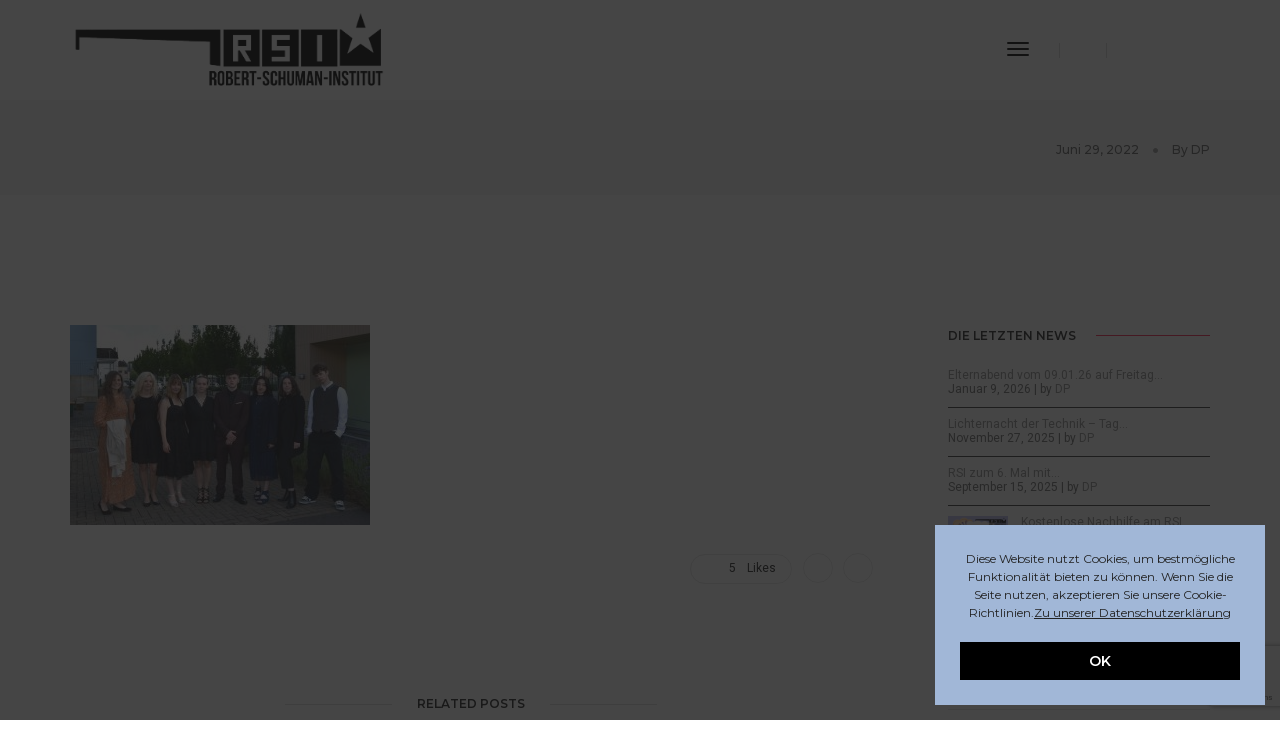

--- FILE ---
content_type: text/html; charset=UTF-8
request_url: https://rsi-eupen.be/abi22gk_0888/
body_size: 28451
content:
<!DOCTYPE html>
<html dir="ltr" lang="de" prefix="og: https://ogp.me/ns#" class="no-js">
<head>
    <!-- keywords -->
	<meta charset="UTF-8">	
    <link rel="profile" href="http://gmpg.org/xfn/11">
	    <!-- viewport -->
	<meta name="viewport" content="width=device-width,initial-scale=1.0" />
	<title>ABI22GK_0888 | RSI Eupen</title>

		<!-- All in One SEO 4.9.3 - aioseo.com -->
	<meta name="robots" content="max-image-preview:large" />
	<meta name="author" content="DP"/>
	<link rel="canonical" href="https://rsi-eupen.be/abi22gk_0888/" />
	<meta name="generator" content="All in One SEO (AIOSEO) 4.9.3" />
		<meta property="og:locale" content="de_DE" />
		<meta property="og:site_name" content="RSI Eupen | Robert Schuman Institut Eupen" />
		<meta property="og:type" content="article" />
		<meta property="og:title" content="ABI22GK_0888 | RSI Eupen" />
		<meta property="og:url" content="https://rsi-eupen.be/abi22gk_0888/" />
		<meta property="article:published_time" content="2022-06-29T15:27:49+00:00" />
		<meta property="article:modified_time" content="2022-06-29T15:27:49+00:00" />
		<meta name="twitter:card" content="summary" />
		<meta name="twitter:title" content="ABI22GK_0888 | RSI Eupen" />
		<script type="application/ld+json" class="aioseo-schema">
			{"@context":"https:\/\/schema.org","@graph":[{"@type":"BreadcrumbList","@id":"https:\/\/rsi-eupen.be\/abi22gk_0888\/#breadcrumblist","itemListElement":[{"@type":"ListItem","@id":"https:\/\/rsi-eupen.be#listItem","position":1,"name":"Home","item":"https:\/\/rsi-eupen.be","nextItem":{"@type":"ListItem","@id":"https:\/\/rsi-eupen.be\/abi22gk_0888\/#listItem","name":"ABI22GK_0888"}},{"@type":"ListItem","@id":"https:\/\/rsi-eupen.be\/abi22gk_0888\/#listItem","position":2,"name":"ABI22GK_0888","previousItem":{"@type":"ListItem","@id":"https:\/\/rsi-eupen.be#listItem","name":"Home"}}]},{"@type":"ItemPage","@id":"https:\/\/rsi-eupen.be\/abi22gk_0888\/#itempage","url":"https:\/\/rsi-eupen.be\/abi22gk_0888\/","name":"ABI22GK_0888 | RSI Eupen","inLanguage":"de-DE","isPartOf":{"@id":"https:\/\/rsi-eupen.be\/#website"},"breadcrumb":{"@id":"https:\/\/rsi-eupen.be\/abi22gk_0888\/#breadcrumblist"},"author":{"@id":"https:\/\/rsi-eupen.be\/author\/peren\/#author"},"creator":{"@id":"https:\/\/rsi-eupen.be\/author\/peren\/#author"},"datePublished":"2022-06-29T17:27:49+02:00","dateModified":"2022-06-29T17:27:49+02:00"},{"@type":"Organization","@id":"https:\/\/rsi-eupen.be\/#organization","name":"Robert Schuman Institut","description":"Robert Schuman Institut Eupen","url":"https:\/\/rsi-eupen.be\/","logo":{"@type":"ImageObject","url":"https:\/\/rsi-eupen.be\/wp-content\/uploads\/2022\/06\/ABI22GK_0888-scaled.jpg","@id":"https:\/\/rsi-eupen.be\/abi22gk_0888\/#organizationLogo"},"image":{"@id":"https:\/\/rsi-eupen.be\/abi22gk_0888\/#organizationLogo"}},{"@type":"Person","@id":"https:\/\/rsi-eupen.be\/author\/peren\/#author","url":"https:\/\/rsi-eupen.be\/author\/peren\/","name":"DP","image":{"@type":"ImageObject","@id":"https:\/\/rsi-eupen.be\/abi22gk_0888\/#authorImage","url":"https:\/\/secure.gravatar.com\/avatar\/269c8d538bb12677cb939baaed401012a30eb0b1dbf61f27d01de414795979cd?s=96&d=mm&r=g","width":96,"height":96,"caption":"DP"}},{"@type":"WebSite","@id":"https:\/\/rsi-eupen.be\/#website","url":"https:\/\/rsi-eupen.be\/","name":"RSI Eupen","description":"Robert Schuman Institut Eupen","inLanguage":"de-DE","publisher":{"@id":"https:\/\/rsi-eupen.be\/#organization"}}]}
		</script>
		<!-- All in One SEO -->

<link rel='dns-prefetch' href='//fonts.googleapis.com' />
<link rel="alternate" type="application/rss+xml" title="RSI Eupen &raquo; Feed" href="https://rsi-eupen.be/feed/" />
<link rel="alternate" type="application/rss+xml" title="RSI Eupen &raquo; Kommentar-Feed" href="https://rsi-eupen.be/comments/feed/" />
<link rel="alternate" type="text/calendar" title="RSI Eupen &raquo; iCal Feed" href="https://rsi-eupen.be/events/?ical=1" />
<link rel="alternate" type="application/rss+xml" title="RSI Eupen &raquo; ABI22GK_0888-Kommentar-Feed" href="https://rsi-eupen.be/feed/?attachment_id=29029" />
<link rel="alternate" title="oEmbed (JSON)" type="application/json+oembed" href="https://rsi-eupen.be/wp-json/oembed/1.0/embed?url=https%3A%2F%2Frsi-eupen.be%2Fabi22gk_0888%2F" />
<link rel="alternate" title="oEmbed (XML)" type="text/xml+oembed" href="https://rsi-eupen.be/wp-json/oembed/1.0/embed?url=https%3A%2F%2Frsi-eupen.be%2Fabi22gk_0888%2F&#038;format=xml" />
		<!-- This site uses the Google Analytics by MonsterInsights plugin v9.11.1 - Using Analytics tracking - https://www.monsterinsights.com/ -->
		<!-- Note: MonsterInsights is not currently configured on this site. The site owner needs to authenticate with Google Analytics in the MonsterInsights settings panel. -->
					<!-- No tracking code set -->
				<!-- / Google Analytics by MonsterInsights -->
		<style id='wp-img-auto-sizes-contain-inline-css' type='text/css'>
img:is([sizes=auto i],[sizes^="auto," i]){contain-intrinsic-size:3000px 1500px}
/*# sourceURL=wp-img-auto-sizes-contain-inline-css */
</style>
<link rel='stylesheet' id='pofo-google-font-css' href='//fonts.googleapis.com/css?family=Roboto%3A100%2C300%2C400%2C500%2C700%2C900%7CMontserrat%3A100%2C200%2C300%2C400%2C500%2C600%2C700%2C800%2C900&#038;subset=cyrillic%2Ccyrillic-ext%2Cgreek%2Cgreek-ext%2Clatin-ext%2Cvietnamese&#038;display=swap' type='text/css' media='all' />
<link rel='stylesheet' id='animate-css' href='https://rsi-eupen.be/wp-content/themes/pofo/assets/css/animate.min.css?ver=3.5.2' type='text/css' media='all' />
<link rel='stylesheet' id='bootstrap-css' href='https://rsi-eupen.be/wp-content/themes/pofo/assets/css/bootstrap.min.css?ver=3.3.6' type='text/css' media='all' />
<link rel='stylesheet' id='et-line-icons-css' href='https://rsi-eupen.be/wp-content/themes/pofo/assets/css/et-line-icons.css?ver=2.9' type='text/css' media='all' />
<link rel='stylesheet' id='font-awesome-css' href='https://rsi-eupen.be/wp-content/themes/pofo/assets/css/font-awesome.min.css?ver=7.1.0' type='text/css' media='all' />
<link rel='stylesheet' id='themify-icons-css' href='https://rsi-eupen.be/wp-content/themes/pofo/assets/css/themify-icons.css?ver=2.9' type='text/css' media='all' />
<link rel='stylesheet' id='swiper-css' href='https://rsi-eupen.be/wp-content/plugins/elementor/assets/lib/swiper/v8/css/swiper.min.css?ver=8.4.5' type='text/css' media='all' />
<link rel='stylesheet' id='justified-gallery-css' href='https://rsi-eupen.be/wp-content/themes/pofo/assets/css/justifiedGallery.min.css?ver=3.6.3' type='text/css' media='all' />
<link rel='stylesheet' id='magnific-popup-css' href='https://rsi-eupen.be/wp-content/themes/pofo/assets/css/magnific-popup.css?ver=2.9' type='text/css' media='all' />
<link rel='stylesheet' id='bootsnav-css' href='https://rsi-eupen.be/wp-content/themes/pofo/assets/css/bootsnav.css?ver=1.1' type='text/css' media='all' />
<link rel='stylesheet' id='select2-css' href='https://rsi-eupen.be/wp-content/themes/pofo/assets/css/select2.min.css?ver=4.0.4' type='text/css' media='all' />
<link rel='stylesheet' id='js_composer_front-css' href='https://rsi-eupen.be/wp-content/plugins/js_composer/assets/css/js_composer.min.css?ver=8.2' type='text/css' media='all' />
<style id='wp-emoji-styles-inline-css' type='text/css'>

	img.wp-smiley, img.emoji {
		display: inline !important;
		border: none !important;
		box-shadow: none !important;
		height: 1em !important;
		width: 1em !important;
		margin: 0 0.07em !important;
		vertical-align: -0.1em !important;
		background: none !important;
		padding: 0 !important;
	}
/*# sourceURL=wp-emoji-styles-inline-css */
</style>
<link rel='stylesheet' id='wp-block-library-css' href='https://rsi-eupen.be/wp-includes/css/dist/block-library/style.min.css?ver=6.9' type='text/css' media='all' />
<style id='wp-block-library-theme-inline-css' type='text/css'>
.wp-block-audio :where(figcaption){color:#555;font-size:13px;text-align:center}.is-dark-theme .wp-block-audio :where(figcaption){color:#ffffffa6}.wp-block-audio{margin:0 0 1em}.wp-block-code{border:1px solid #ccc;border-radius:4px;font-family:Menlo,Consolas,monaco,monospace;padding:.8em 1em}.wp-block-embed :where(figcaption){color:#555;font-size:13px;text-align:center}.is-dark-theme .wp-block-embed :where(figcaption){color:#ffffffa6}.wp-block-embed{margin:0 0 1em}.blocks-gallery-caption{color:#555;font-size:13px;text-align:center}.is-dark-theme .blocks-gallery-caption{color:#ffffffa6}:root :where(.wp-block-image figcaption){color:#555;font-size:13px;text-align:center}.is-dark-theme :root :where(.wp-block-image figcaption){color:#ffffffa6}.wp-block-image{margin:0 0 1em}.wp-block-pullquote{border-bottom:4px solid;border-top:4px solid;color:currentColor;margin-bottom:1.75em}.wp-block-pullquote :where(cite),.wp-block-pullquote :where(footer),.wp-block-pullquote__citation{color:currentColor;font-size:.8125em;font-style:normal;text-transform:uppercase}.wp-block-quote{border-left:.25em solid;margin:0 0 1.75em;padding-left:1em}.wp-block-quote cite,.wp-block-quote footer{color:currentColor;font-size:.8125em;font-style:normal;position:relative}.wp-block-quote:where(.has-text-align-right){border-left:none;border-right:.25em solid;padding-left:0;padding-right:1em}.wp-block-quote:where(.has-text-align-center){border:none;padding-left:0}.wp-block-quote.is-large,.wp-block-quote.is-style-large,.wp-block-quote:where(.is-style-plain){border:none}.wp-block-search .wp-block-search__label{font-weight:700}.wp-block-search__button{border:1px solid #ccc;padding:.375em .625em}:where(.wp-block-group.has-background){padding:1.25em 2.375em}.wp-block-separator.has-css-opacity{opacity:.4}.wp-block-separator{border:none;border-bottom:2px solid;margin-left:auto;margin-right:auto}.wp-block-separator.has-alpha-channel-opacity{opacity:1}.wp-block-separator:not(.is-style-wide):not(.is-style-dots){width:100px}.wp-block-separator.has-background:not(.is-style-dots){border-bottom:none;height:1px}.wp-block-separator.has-background:not(.is-style-wide):not(.is-style-dots){height:2px}.wp-block-table{margin:0 0 1em}.wp-block-table td,.wp-block-table th{word-break:normal}.wp-block-table :where(figcaption){color:#555;font-size:13px;text-align:center}.is-dark-theme .wp-block-table :where(figcaption){color:#ffffffa6}.wp-block-video :where(figcaption){color:#555;font-size:13px;text-align:center}.is-dark-theme .wp-block-video :where(figcaption){color:#ffffffa6}.wp-block-video{margin:0 0 1em}:root :where(.wp-block-template-part.has-background){margin-bottom:0;margin-top:0;padding:1.25em 2.375em}
/*# sourceURL=/wp-includes/css/dist/block-library/theme.min.css */
</style>
<style id='classic-theme-styles-inline-css' type='text/css'>
/*! This file is auto-generated */
.wp-block-button__link{color:#fff;background-color:#32373c;border-radius:9999px;box-shadow:none;text-decoration:none;padding:calc(.667em + 2px) calc(1.333em + 2px);font-size:1.125em}.wp-block-file__button{background:#32373c;color:#fff;text-decoration:none}
/*# sourceURL=/wp-includes/css/classic-themes.min.css */
</style>
<link rel='stylesheet' id='aioseo/css/src/vue/standalone/blocks/table-of-contents/global.scss-css' href='https://rsi-eupen.be/wp-content/plugins/all-in-one-seo-pack/dist/Lite/assets/css/table-of-contents/global.e90f6d47.css?ver=4.9.3' type='text/css' media='all' />
<style id='filebird-block-filebird-gallery-style-inline-css' type='text/css'>
ul.filebird-block-filebird-gallery{margin:auto!important;padding:0!important;width:100%}ul.filebird-block-filebird-gallery.layout-grid{display:grid;grid-gap:20px;align-items:stretch;grid-template-columns:repeat(var(--columns),1fr);justify-items:stretch}ul.filebird-block-filebird-gallery.layout-grid li img{border:1px solid #ccc;box-shadow:2px 2px 6px 0 rgba(0,0,0,.3);height:100%;max-width:100%;-o-object-fit:cover;object-fit:cover;width:100%}ul.filebird-block-filebird-gallery.layout-masonry{-moz-column-count:var(--columns);-moz-column-gap:var(--space);column-gap:var(--space);-moz-column-width:var(--min-width);columns:var(--min-width) var(--columns);display:block;overflow:auto}ul.filebird-block-filebird-gallery.layout-masonry li{margin-bottom:var(--space)}ul.filebird-block-filebird-gallery li{list-style:none}ul.filebird-block-filebird-gallery li figure{height:100%;margin:0;padding:0;position:relative;width:100%}ul.filebird-block-filebird-gallery li figure figcaption{background:linear-gradient(0deg,rgba(0,0,0,.7),rgba(0,0,0,.3) 70%,transparent);bottom:0;box-sizing:border-box;color:#fff;font-size:.8em;margin:0;max-height:100%;overflow:auto;padding:3em .77em .7em;position:absolute;text-align:center;width:100%;z-index:2}ul.filebird-block-filebird-gallery li figure figcaption a{color:inherit}

/*# sourceURL=https://rsi-eupen.be/wp-content/plugins/filebird/blocks/filebird-gallery/build/style-index.css */
</style>
<style id='global-styles-inline-css' type='text/css'>
:root{--wp--preset--aspect-ratio--square: 1;--wp--preset--aspect-ratio--4-3: 4/3;--wp--preset--aspect-ratio--3-4: 3/4;--wp--preset--aspect-ratio--3-2: 3/2;--wp--preset--aspect-ratio--2-3: 2/3;--wp--preset--aspect-ratio--16-9: 16/9;--wp--preset--aspect-ratio--9-16: 9/16;--wp--preset--color--black: #000000;--wp--preset--color--cyan-bluish-gray: #abb8c3;--wp--preset--color--white: #ffffff;--wp--preset--color--pale-pink: #f78da7;--wp--preset--color--vivid-red: #cf2e2e;--wp--preset--color--luminous-vivid-orange: #ff6900;--wp--preset--color--luminous-vivid-amber: #fcb900;--wp--preset--color--light-green-cyan: #7bdcb5;--wp--preset--color--vivid-green-cyan: #00d084;--wp--preset--color--pale-cyan-blue: #8ed1fc;--wp--preset--color--vivid-cyan-blue: #0693e3;--wp--preset--color--vivid-purple: #9b51e0;--wp--preset--color--primary: #6f6f6f;--wp--preset--color--secondary: #ff214f;--wp--preset--color--dark-gray: #232323;--wp--preset--color--light-gray: #f1f1f1;--wp--preset--gradient--vivid-cyan-blue-to-vivid-purple: linear-gradient(135deg,rgb(6,147,227) 0%,rgb(155,81,224) 100%);--wp--preset--gradient--light-green-cyan-to-vivid-green-cyan: linear-gradient(135deg,rgb(122,220,180) 0%,rgb(0,208,130) 100%);--wp--preset--gradient--luminous-vivid-amber-to-luminous-vivid-orange: linear-gradient(135deg,rgb(252,185,0) 0%,rgb(255,105,0) 100%);--wp--preset--gradient--luminous-vivid-orange-to-vivid-red: linear-gradient(135deg,rgb(255,105,0) 0%,rgb(207,46,46) 100%);--wp--preset--gradient--very-light-gray-to-cyan-bluish-gray: linear-gradient(135deg,rgb(238,238,238) 0%,rgb(169,184,195) 100%);--wp--preset--gradient--cool-to-warm-spectrum: linear-gradient(135deg,rgb(74,234,220) 0%,rgb(151,120,209) 20%,rgb(207,42,186) 40%,rgb(238,44,130) 60%,rgb(251,105,98) 80%,rgb(254,248,76) 100%);--wp--preset--gradient--blush-light-purple: linear-gradient(135deg,rgb(255,206,236) 0%,rgb(152,150,240) 100%);--wp--preset--gradient--blush-bordeaux: linear-gradient(135deg,rgb(254,205,165) 0%,rgb(254,45,45) 50%,rgb(107,0,62) 100%);--wp--preset--gradient--luminous-dusk: linear-gradient(135deg,rgb(255,203,112) 0%,rgb(199,81,192) 50%,rgb(65,88,208) 100%);--wp--preset--gradient--pale-ocean: linear-gradient(135deg,rgb(255,245,203) 0%,rgb(182,227,212) 50%,rgb(51,167,181) 100%);--wp--preset--gradient--electric-grass: linear-gradient(135deg,rgb(202,248,128) 0%,rgb(113,206,126) 100%);--wp--preset--gradient--midnight: linear-gradient(135deg,rgb(2,3,129) 0%,rgb(40,116,252) 100%);--wp--preset--font-size--small: 12px;--wp--preset--font-size--medium: 20px;--wp--preset--font-size--large: 18px;--wp--preset--font-size--x-large: 42px;--wp--preset--font-size--normal: 16px;--wp--preset--font-size--huge: 20px;--wp--preset--spacing--20: 0.44rem;--wp--preset--spacing--30: 0.67rem;--wp--preset--spacing--40: 1rem;--wp--preset--spacing--50: 1.5rem;--wp--preset--spacing--60: 2.25rem;--wp--preset--spacing--70: 3.38rem;--wp--preset--spacing--80: 5.06rem;--wp--preset--shadow--natural: 6px 6px 9px rgba(0, 0, 0, 0.2);--wp--preset--shadow--deep: 12px 12px 50px rgba(0, 0, 0, 0.4);--wp--preset--shadow--sharp: 6px 6px 0px rgba(0, 0, 0, 0.2);--wp--preset--shadow--outlined: 6px 6px 0px -3px rgb(255, 255, 255), 6px 6px rgb(0, 0, 0);--wp--preset--shadow--crisp: 6px 6px 0px rgb(0, 0, 0);}:where(.is-layout-flex){gap: 0.5em;}:where(.is-layout-grid){gap: 0.5em;}body .is-layout-flex{display: flex;}.is-layout-flex{flex-wrap: wrap;align-items: center;}.is-layout-flex > :is(*, div){margin: 0;}body .is-layout-grid{display: grid;}.is-layout-grid > :is(*, div){margin: 0;}:where(.wp-block-columns.is-layout-flex){gap: 2em;}:where(.wp-block-columns.is-layout-grid){gap: 2em;}:where(.wp-block-post-template.is-layout-flex){gap: 1.25em;}:where(.wp-block-post-template.is-layout-grid){gap: 1.25em;}.has-black-color{color: var(--wp--preset--color--black) !important;}.has-cyan-bluish-gray-color{color: var(--wp--preset--color--cyan-bluish-gray) !important;}.has-white-color{color: var(--wp--preset--color--white) !important;}.has-pale-pink-color{color: var(--wp--preset--color--pale-pink) !important;}.has-vivid-red-color{color: var(--wp--preset--color--vivid-red) !important;}.has-luminous-vivid-orange-color{color: var(--wp--preset--color--luminous-vivid-orange) !important;}.has-luminous-vivid-amber-color{color: var(--wp--preset--color--luminous-vivid-amber) !important;}.has-light-green-cyan-color{color: var(--wp--preset--color--light-green-cyan) !important;}.has-vivid-green-cyan-color{color: var(--wp--preset--color--vivid-green-cyan) !important;}.has-pale-cyan-blue-color{color: var(--wp--preset--color--pale-cyan-blue) !important;}.has-vivid-cyan-blue-color{color: var(--wp--preset--color--vivid-cyan-blue) !important;}.has-vivid-purple-color{color: var(--wp--preset--color--vivid-purple) !important;}.has-black-background-color{background-color: var(--wp--preset--color--black) !important;}.has-cyan-bluish-gray-background-color{background-color: var(--wp--preset--color--cyan-bluish-gray) !important;}.has-white-background-color{background-color: var(--wp--preset--color--white) !important;}.has-pale-pink-background-color{background-color: var(--wp--preset--color--pale-pink) !important;}.has-vivid-red-background-color{background-color: var(--wp--preset--color--vivid-red) !important;}.has-luminous-vivid-orange-background-color{background-color: var(--wp--preset--color--luminous-vivid-orange) !important;}.has-luminous-vivid-amber-background-color{background-color: var(--wp--preset--color--luminous-vivid-amber) !important;}.has-light-green-cyan-background-color{background-color: var(--wp--preset--color--light-green-cyan) !important;}.has-vivid-green-cyan-background-color{background-color: var(--wp--preset--color--vivid-green-cyan) !important;}.has-pale-cyan-blue-background-color{background-color: var(--wp--preset--color--pale-cyan-blue) !important;}.has-vivid-cyan-blue-background-color{background-color: var(--wp--preset--color--vivid-cyan-blue) !important;}.has-vivid-purple-background-color{background-color: var(--wp--preset--color--vivid-purple) !important;}.has-black-border-color{border-color: var(--wp--preset--color--black) !important;}.has-cyan-bluish-gray-border-color{border-color: var(--wp--preset--color--cyan-bluish-gray) !important;}.has-white-border-color{border-color: var(--wp--preset--color--white) !important;}.has-pale-pink-border-color{border-color: var(--wp--preset--color--pale-pink) !important;}.has-vivid-red-border-color{border-color: var(--wp--preset--color--vivid-red) !important;}.has-luminous-vivid-orange-border-color{border-color: var(--wp--preset--color--luminous-vivid-orange) !important;}.has-luminous-vivid-amber-border-color{border-color: var(--wp--preset--color--luminous-vivid-amber) !important;}.has-light-green-cyan-border-color{border-color: var(--wp--preset--color--light-green-cyan) !important;}.has-vivid-green-cyan-border-color{border-color: var(--wp--preset--color--vivid-green-cyan) !important;}.has-pale-cyan-blue-border-color{border-color: var(--wp--preset--color--pale-cyan-blue) !important;}.has-vivid-cyan-blue-border-color{border-color: var(--wp--preset--color--vivid-cyan-blue) !important;}.has-vivid-purple-border-color{border-color: var(--wp--preset--color--vivid-purple) !important;}.has-vivid-cyan-blue-to-vivid-purple-gradient-background{background: var(--wp--preset--gradient--vivid-cyan-blue-to-vivid-purple) !important;}.has-light-green-cyan-to-vivid-green-cyan-gradient-background{background: var(--wp--preset--gradient--light-green-cyan-to-vivid-green-cyan) !important;}.has-luminous-vivid-amber-to-luminous-vivid-orange-gradient-background{background: var(--wp--preset--gradient--luminous-vivid-amber-to-luminous-vivid-orange) !important;}.has-luminous-vivid-orange-to-vivid-red-gradient-background{background: var(--wp--preset--gradient--luminous-vivid-orange-to-vivid-red) !important;}.has-very-light-gray-to-cyan-bluish-gray-gradient-background{background: var(--wp--preset--gradient--very-light-gray-to-cyan-bluish-gray) !important;}.has-cool-to-warm-spectrum-gradient-background{background: var(--wp--preset--gradient--cool-to-warm-spectrum) !important;}.has-blush-light-purple-gradient-background{background: var(--wp--preset--gradient--blush-light-purple) !important;}.has-blush-bordeaux-gradient-background{background: var(--wp--preset--gradient--blush-bordeaux) !important;}.has-luminous-dusk-gradient-background{background: var(--wp--preset--gradient--luminous-dusk) !important;}.has-pale-ocean-gradient-background{background: var(--wp--preset--gradient--pale-ocean) !important;}.has-electric-grass-gradient-background{background: var(--wp--preset--gradient--electric-grass) !important;}.has-midnight-gradient-background{background: var(--wp--preset--gradient--midnight) !important;}.has-small-font-size{font-size: var(--wp--preset--font-size--small) !important;}.has-medium-font-size{font-size: var(--wp--preset--font-size--medium) !important;}.has-large-font-size{font-size: var(--wp--preset--font-size--large) !important;}.has-x-large-font-size{font-size: var(--wp--preset--font-size--x-large) !important;}
:where(.wp-block-post-template.is-layout-flex){gap: 1.25em;}:where(.wp-block-post-template.is-layout-grid){gap: 1.25em;}
:where(.wp-block-term-template.is-layout-flex){gap: 1.25em;}:where(.wp-block-term-template.is-layout-grid){gap: 1.25em;}
:where(.wp-block-columns.is-layout-flex){gap: 2em;}:where(.wp-block-columns.is-layout-grid){gap: 2em;}
:root :where(.wp-block-pullquote){font-size: 1.5em;line-height: 1.6;}
/*# sourceURL=global-styles-inline-css */
</style>
<link rel='stylesheet' id='contact-form-7-css' href='https://rsi-eupen.be/wp-content/plugins/contact-form-7/includes/css/styles.css?ver=6.1.4' type='text/css' media='all' />
<link rel='stylesheet' id='cf7msm_styles-css' href='https://rsi-eupen.be/wp-content/plugins/contact-form-7-multi-step-module/resources/cf7msm.css?ver=4.5' type='text/css' media='all' />
<link rel='stylesheet' id='multi-step-form-plus-css' href='https://rsi-eupen.be/wp-content/plugins/multi-step-form-plus/public/css/multi-step-form-plus-public.css?ver=1.3.4' type='text/css' media='all' />
<link rel='stylesheet' id='tribe-events-v2-single-skeleton-css' href='https://rsi-eupen.be/wp-content/plugins/the-events-calendar/build/css/tribe-events-single-skeleton.css?ver=6.15.14' type='text/css' media='all' />
<link rel='stylesheet' id='tribe-events-v2-single-skeleton-full-css' href='https://rsi-eupen.be/wp-content/plugins/the-events-calendar/build/css/tribe-events-single-full.css?ver=6.15.14' type='text/css' media='all' />
<link rel='stylesheet' id='tec-events-elementor-widgets-base-styles-css' href='https://rsi-eupen.be/wp-content/plugins/the-events-calendar/build/css/integrations/plugins/elementor/widgets/widget-base.css?ver=6.15.14' type='text/css' media='all' />
<link rel='stylesheet' id='slb_core-css' href='https://rsi-eupen.be/wp-content/plugins/simple-lightbox/client/css/app.css?ver=2.9.4' type='text/css' media='all' />
<link rel='stylesheet' id='pofo-parent-style-css' href='https://rsi-eupen.be/wp-content/themes/pofo/style.css?ver=6.9' type='text/css' media='all' />
<link rel='stylesheet' id='pofo-style-css' href='https://rsi-eupen.be/wp-content/themes/pofo-child/style.css?ver=2.9' type='text/css' media='all' />
<link rel='stylesheet' id='pofo-responsive-style-css' href='https://rsi-eupen.be/wp-content/themes/pofo/assets/css/responsive.css?ver=2.9' type='text/css' media='all' />
<style id='pofo-responsive-style-inline-css' type='text/css'>
@media only screen and (min-width:320px) and (max-width:1400px){.simple-dropdown .dropdown-menu{position:relative;}nav.navbar.bootsnav .simple-dropdown .dropdown-menu > li.dropdown > ul{left:inherit;position:relative;min-width:0;}}@media (max-width:1400px){nav.navbar.bootsnav .navbar-brand{display:inline-block;float:none !important;margin:0 !important;}nav.navbar.bootsnav .navbar-header{float:none;display:block;text-align:center;padding-left:30px;padding-right:30px;}nav.navbar.bootsnav .navbar-toggle{display:inline-block;float:right;margin-right:0;margin-top:0px;}nav.navbar.bootsnav .navbar-collapse{border:none;margin-bottom:0;}nav.navbar.bootsnav.no-full .navbar-collapse{max-height:335px;overflow-y:auto !important;}nav.navbar.bootsnav .navbar-collapse.collapse{display:none !important;}nav.navbar.bootsnav .navbar-collapse.collapse.in{display:block !important;}nav.navbar.bootsnav .navbar-nav{float:none !important;padding-left:30px;padding-right:30px;margin:0px -15px;}nav.navbar.bootsnav.navbar-full .navbar-nav {padding:0;margin:0}nav.navbar.bootsnav .navbar-nav > li{float:none;}nav.navbar.bootsnav .navbar-nav > li > a{display:block;width:100%;border-bottom:solid 1px #e0e0e0;padding:10px 0;border-top:solid 1px #e0e0e0;margin-bottom:-1px;}nav.navbar.bootsnav .navbar-nav > li:first-child > a{border-top:none;}nav.navbar.bootsnav ul.navbar-nav.navbar-left > li:last-child > ul.dropdown-menu{border-bottom:solid 1px #e0e0e0;}nav.navbar.bootsnav ul.nav li.dropdown li a.dropdown-toggle{float:none !important;position:relative;display:block;width:100%;}nav.navbar.bootsnav ul.nav li.dropdown ul.dropdown-menu{width:100%;position:relative !important;background-color:transparent;float:none;border:none;padding:0 0 0 15px !important;margin:0 0 -1px 0 !important;border-radius:0px 0px 0px;}nav.navbar.bootsnav ul.nav li.dropdown ul.dropdown-menu  > li > a{display:block;width:100%;border-bottom:solid 1px #e0e0e0;padding:10px 0;color:#6f6f6f;}nav.navbar.bootsnav ul.nav ul.dropdown-menu li a:hover,nav.navbar.bootsnav ul.nav ul.dropdown-menu li a:focus{background-color:transparent;}nav.navbar.bootsnav ul.nav ul.dropdown-menu ul.dropdown-menu{float:none !important;left:0;padding:0 0 0 15px;position:relative;background:transparent;width:100%;}nav.navbar.bootsnav ul.nav ul.dropdown-menu li.dropdown.on > ul.dropdown-menu{display:inline-block;margin-top:-10px;}nav.navbar.bootsnav li.dropdown ul.dropdown-menu li.dropdown > a.dropdown-toggle:after{display:none;}nav.navbar.bootsnav .dropdown .megamenu-content .col-menu .title{padding:10px 15px 10px 0;line-height:24px;text-transform:none;font-weight:400;letter-spacing:0px;margin-bottom:0;cursor:pointer;border-bottom:solid 1px #e0e0e0;color:#6f6f6f;}nav.navbar.bootsnav .dropdown .megamenu-content .col-menu ul > li > a{display:block;width:100%;border-bottom:solid 1px #e0e0e0;padding:8px 0;}nav.navbar.bootsnav .dropdown .megamenu-content .col-menu .title:before{font-family:'FontAwesome';content:"\f105";float:right;font-size:16px;margin-left:10px;position:relative;right:-15px;}nav.navbar.bootsnav .dropdown .megamenu-content .col-menu:last-child .title{border-bottom:none;}nav.navbar.bootsnav .dropdown .megamenu-content .col-menu.on:last-child .title{border-bottom:solid 1px #e0e0e0;}nav.navbar.bootsnav .dropdown .megamenu-content .col-menu:last-child ul.menu-col li:last-child a{border-bottom:none;}nav.navbar.bootsnav .dropdown .megamenu-content .col-menu.on .title:before{content:"\f107";}nav.navbar.bootsnav .dropdown .megamenu-content .col-menu .content{padding:0 0 0 15px;}nav.bootsnav.brand-center .navbar-collapse{display:block;}nav.bootsnav.brand-center ul.nav{margin-bottom:0px !important;}nav.bootsnav.brand-center .navbar-collapse .col-half{width:100%;float:none;display:block;}nav.bootsnav.brand-center .navbar-collapse .col-half.left{margin-bottom:0;}nav.bootsnav .megamenu-content{padding:0;}nav.bootsnav .megamenu-content .col-menu{padding-bottom:0;}nav.bootsnav .megamenu-content .title{cursor:pointer;display:block;padding:10px 15px;margin-bottom:0;font-weight:normal;}nav.bootsnav .megamenu-content .content{display:none;}.attr-nav{position:absolute;right:60px;}.attr-nav > ul{padding:0;margin:0 -15px -7px 0;}.attr-nav > ul > li > a{padding:16px 15px 15px;}.attr-nav > ul > li.dropdown > a.dropdown-toggle:before{display:none;}.attr-nav > ul > li.dropdown ul.dropdown-menu{margin-top:2px;margin-left:55px;width:250px;left:-250px;border-top:solid 5px;}.top-search .container{padding:0 45px;}nav.navbar.bootsnav li.dropdown .mega-menu-full .sm-display-none.pofo-menu-sidebar{display:none;}nav.menu-center .accordion-menu{padding-right:0 !important;}.header-searchbar {padding-left:15px;}.header-social-icon {padding-left:5px;margin-left:15px;}header .widget_shopping_cart {padding-left:14px;margin-left:14px;}nav.bootsnav.navbar-full ul.nav{margin-left:0;}nav.bootsnav.navbar-full ul.nav > li > a{border:none;}nav.bootsnav.navbar-full .navbar-brand{float:left !important;padding-left:0;}nav.bootsnav.navbar-full .navbar-toggle{display:inline-block;float:right;margin-right:0;margin-top:10px;}nav.bootsnav.navbar-full .navbar-header{padding-left:15px;padding-right:15px;}nav.navbar.bootsnav.navbar-sidebar .share{padding:30px 15px;margin-bottom:0;}nav.navbar.bootsnav .megamenu-content.tabbed{padding-left:0 !important;}nav.navbar.bootsnav .tabbed > li{padding:25px 0;margin-left:-15px !important;}body > .wrapper{-webkit-transition:all 0.3s ease-in-out;-moz-transition:all 0.3s ease-in-out;-o-transition:all 0.3s ease-in-out;-ms-transition:all 0.3s ease-in-out;transition:all 0.3s ease-in-out;}body.side-right > .wrapper{margin-left:280px;margin-right:-280px !important;}nav.navbar.bootsnav.navbar-mobile .navbar-collapse{position:fixed;overflow-y:auto !important;overflow-x:hidden !important;display:block;background:#fff;z-index:99;width:280px;height:100% !important;left:-280px;top:0;padding:0;-webkit-transition:all 0.3s ease-in-out;-moz-transition:all 0.3s ease-in-out;-o-transition:all 0.3s ease-in-out;-ms-transition:all 0.3s ease-in-out;transition:all 0.3s ease-in-out;}nav.navbar.bootsnav.navbar-mobile .navbar-collapse.in{left:0;}nav.navbar.bootsnav.navbar-mobile ul.nav{width:293px;padding-right:0;padding-left:15px;}nav.navbar.bootsnav.navbar-mobile ul.nav > li > a{padding:15px 15px;}nav.navbar.bootsnav.navbar-mobile ul.nav ul.dropdown-menu > li > a{padding-right:15px !important;padding-top:15px !important;padding-bottom:15px !important;}nav.navbar.bootsnav.navbar-mobile ul.nav ul.dropdown-menu .col-menu .title{padding-right:30px !important;padding-top:13px !important;padding-bottom:13px !important;}nav.navbar.bootsnav.navbar-mobile ul.nav ul.dropdown-menu .col-menu ul.menu-col li a{padding-top:13px !important;padding-bottom:13px !important;}nav.navbar.bootsnav.navbar-mobile .navbar-collapse [class*=' col-']{width:100%;}nav.navbar.bootsnav.navbar-fixed .logo-scrolled{display:block !important;}nav.navbar.bootsnav.navbar-fixed .logo-display{display:none !important;}nav.navbar.bootsnav.navbar-mobile .tab-menu,nav.navbar.bootsnav.navbar-mobile .tab-content{width:100%;display:block;}nav.navbar.bootsnav.navbar-brand-top .navbar-collapse.collapse.display-inline-block{display:none !important;}nav.navbar.bootsnav.navbar-brand-top .navbar-collapse.collapse.in.display-inline-block{display:block !important;}.header-with-topbar.sticky-mini-header.sticky nav.navbar.sidebar-nav.sidebar-nav-style-1 .sidenav-header {top:32px;}.header-with-topbar.sticky-mini-header.sticky .left-nav,.header-with-topbar.sticky-mini-header.sticky .sidebar-part1 {top:32px;}nav.navbar.bootsnav li.dropdown .mega-menu-full > ul li a.dropdown-header {padding:1px 0;}.dropdown-menu {box-shadow:none;border:none;border-top:1px solid rgba(255,255,255,0.06);}.navbar-collapse {left:0;padding:0;position:absolute;top:100%;width:100%;}nav.navbar.bootsnav ul.nav > li.dropdown > ul.dropdown-menu,nav.navbar.bootsnav ul.nav li.dropdown ul.dropdown-menu.mega-menu {padding:5px 15px 0 !important;margin:0;float:left;top:0 !important;}nav.navbar.bootsnav .navbar-nav {margin:0 !important;padding:0;background-color:rgba(23,23,23,0.95);}nav.navbar.bootsnav li.dropdown .mega-menu-full > ul > li {border-bottom:none;border-right:0;margin-bottom:16px;width:100%;height:auto !important;}nav.navbar.bootsnav li.dropdown .mega-menu-full > ul > li:last-child {margin-bottom:0}nav.navbar.bootsnav .navbar-nav li,nav.navbar.bootsnav li.dropdown ul.mega-menu-full li.dropdown-header {display:block;clear:both;border-bottom:1px solid rgba(255,255,255,0.06);border-top:0;}nav.navbar.navbar-default ul.nav > li > a,nav.navbar-brand-top.navbar.navbar-default ul.nav > li > a,header .navbar-nav li > a,nav.navbar.bootsnav li.dropdown ul.mega-menu-full li > a,header.sticky nav.navbar.navbar-default.navbar-fixed-top ul.nav > li > a,header.sticky nav.navbar.navbar-default.navbar-top ul.nav > li > a,nav.navbar.bootsnav li.dropdown ul.mega-menu-full li.dropdown-header{margin:0;padding:9px 15px 8px;display:block;line-height:normal;}nav.navbar.navbar-default ul.nav > li > a,header .navbar-nav li > a,header.sticky nav.navbar.navbar-default.navbar-fixed-top ul.nav > li > a {color:#fff;}nav.navbar.bootsnav ul.nav > li.dropdown > ul.dropdown-menu  li a,nav.navbar.bootsnav ul.nav li.dropdown ul.dropdown-menu.mega-menu li a,nav.navbar.bootsnav li.dropdown ul.mega-menu-full li.dropdown-header {padding-left:0;padding-right:0;}.simple-dropdown.open > ul > li {border:0 !important}nav.navbar.bootsnav li.dropdown ul.mega-menu-full li.dropdown-header {color:#fff;}nav.navbar.bootsnav li.dropdown .mega-menu-full > ul > li > ul {margin-top:2px !important;border-top:1px solid rgba(255,255,255,0.06);}nav.navbar.bootsnav ul.nav li.dropdown ul.dropdown-menu  > li > a {color:#939393;border-bottom:1px solid rgba(255,255,255,0.06);}nav.navbar.bootsnav ul.nav li.dropdown.simple-dropdown ul.dropdown-menu > li.active > a{background-color:transparent;color:#fff;}nav.navbar.bootsnav ul.nav li.dropdown ul.dropdown-menu  > li:hover > a {color:#fff;}nav.navbar.bootsnav li.dropdown ul.mega-menu-full li ul {margin-top:0}.navbar-nav > li.simple-dropdown ul.dropdown-menu {top:0;min-width:0;}nav.navbar.bootsnav ul.nav li.dropdown.simple-dropdown > .dropdown-menu {background-color:#232323;}nav.navbar.bootsnav .navbar-toggle {top:4px;}.navbar-nav > li.dropdown > i {display:block;position:absolute;right:0px;top:0;color:#fff;font-size:16px;cursor:pointer;padding:9px 15px 8px}nav.navbar.bootsnav .navbar-nav > li.dropdown.open > ul,nav.navbar.bootsnav .navbar-nav > li.dropdown.on > ul {display:block !important;opacity:1 !important}nav.navbar.bootsnav ul.nav li.dropdown ul.dropdown-menu > li > a{border:0;padding:10px 0}nav.navbar.bootsnav ul.nav li.dropdown.simple-dropdown ul.dropdown-menu > li.active > a,nav.navbar.bootsnav ul.nav li.dropdown.simple-dropdown ul.dropdown-menu > li.current-menu-ancestor > a,nav.navbar.bootsnav ul.nav li.dropdown.simple-dropdown ul.dropdown-menu > li.current-menu-item > a {color:#fff}header nav.navbar .navbar-nav > li.active > a,nav.navbar.bootsnav ul.nav > li.active > a,header nav.navbar .navbar-nav > li.current-menu-ancestor > a,nav.navbar.bootsnav ul.nav > li.current-menu-ancestor > a {color:rgba(255,255,255,0.6)}.navbar-default .navbar-nav > .open > a,.navbar-default .navbar-nav > .open > a:focus,.navbar-default .navbar-nav > .open > a:hover {color:rgba(255,255,255,0.6)}nav.navbar.bootsnav ul.nav li.dropdown.simple-dropdown ul.dropdown-menu > li > a{padding:7px 0;left:0}nav.navbar.bootsnav ul.nav li.dropdown.simple-dropdown > ul > li > a {color:#fff;}.dropdown.simple-dropdown.open .dropdown-menu .dropdown .dropdown-menu {display:block !important;opacity:1 !important;}nav.navbar.bootsnav ul.nav li.dropdown.simple-dropdown.open ul.dropdown-menu li > a.dropdown-toggle {border-bottom:1px solid rgba(255,255,255,0.06);color:#fff;}nav.navbar.bootsnav ul.nav .simple-dropdown ul.dropdown-menu li.dropdown ul.dropdown-menu {padding-left:0 !important;margin:2px 0 12px !important;border-top:1px solid rgba(255,255,255,0.06);padding:0;}.simple-dropdown .dropdown-menu > li > a.dropdown-toggle i {display:none}nav .accordion-menu {padding:26px 15px 26px 15px;}.sticky nav .accordion-menu {padding:26px 15px 26px 15px;}nav.navbar.bootsnav.menu-center ul.nav.navbar-center {width:100%;}.center-logo {left:15px;transform:translateX(0px);-moz-transform:translateX(0px);-webkit-transform:translateX(0px);-o-transform:translateX(0px);max-width:100%;}.navbar-right{float:left !important;}.navbar-nav li {position:relative}nav.navbar.bootsnav li.dropdown ul.mega-menu-full > li {padding:0;border:0;}nav.navbar.bootsnav .simple-dropdown .dropdown-menu > li {padding-left:0;padding-right:0;}nav.navbar.bootsnav ul.navbar-nav.navbar-left > li:last-child > ul.dropdown-menu {border:0;}header nav.navbar.bootsnav ul.nav > li.current-menu-item > a,header nav.navbar.bootsnav ul.nav > li.current-menu-ancestor > a,header nav.navbar.bootsnav ul.nav > li > a:hover,header nav.navbar .header-menu-button a:hover,header #lang_sel a.lang_sel_sel:hover,header nav.navbar.bootsnav ul.nav > li.dropdown.on > a {color:rgba(255,255,255,0.6)}header.sticky nav.navbar.white-link .navbar-nav > li > a:hover,header.sticky nav.navbar.bootsnav.white-link ul.nav > li > a:hover,header.sticky nav.navbar.white-link .navbar-nav > li > a.active,header.sticky nav.navbar.bootsnav.white-link ul.nav > li > a.active {color:rgba(255,255,255,0.6);}nav.navbar.bootsnav li.dropdown .mega-menu-full > ul li.dropdown-header {width:100%;padding-top:8px;padding-bottom:8px;border-bottom:1px solid rgba(255,255,255,0.06);}nav.navbar.navbar-default ul li.dropdown .dropdown-menu li > a:hover,nav.navbar.navbar-default ul li.dropdown .dropdown-menu li:hover > a {left:0;}.dropdown-menu{display:none !important;position:inherit;width:100%;}.dropdown.open > div {display:block !important;opacity:1 !important;}nav.menu-logo-center .accordion-menu {padding:26px 15px;}.sticky nav.menu-logo-center .accordion-menu {padding:26px 15px;}nav.navbar.sidebar-nav.bootsnav .navbar-left-sidebar li a:hover,nav.navbar.sidebar-nav.bootsnav .navbar-left-sidebar li.active > a {color:#000;}header .sidebar-part2 nav.navbar.bootsnav ul > li > a:hover,header .sidebar-part2 nav.navbar.bootsnav ul > li.active > a {color:rgba(0,0,0,0.6);}nav.navbar .container-fluid {padding-left:24px;padding-right:24px;}.top-header-area .container-fluid {padding-left:24px;padding-right:24px;}#search-header {width:75%}nav.navbar.bootsnav li.dropdown .mega-menu-full > ul > li:last-child img {padding-left:0;}nav.navbar.bootsnav li.dropdown .mega-menu-full > ul > li > .widget_media_image {width:48%;float:left;margin-bottom:0}nav.navbar.bootsnav li.dropdown .mega-menu-full > ul > li > .widget_media_image:last-child {float:right;}.navbar-nav > li > a > i,.navbar-nav > li ul > li > a > i,.navbar-nav > li .mega-menu-full ul > li > a > i {top:0;margin-bottom:0;}.navbar-nav > li.simple-dropdown ul > li > ul > li > a > i {top:1px;}.navbar-nav > li.simple-dropdown ul > li > a > i {top:-1px;}.navbar-nav > li.simple-dropdown ul li .fa-angle-right {display:none;}.navbar-nav > li > a > i,.navbar-nav > li ul > li > a > i {min-width:20px;}nav.navbar.bootsnav li a {padding-top:1px;padding-bottom:1px;}.hamburger-wp-menu .header-searchbar {margin-left:10px;}header .sidebar-part2 nav.navbar.bootsnav ul > li.menu-item-has-children > a {padding-right:20px;}.navbar-nav > li.dropdown.open > .dropdown-toggle.fa-angle-down:before{content:"\f106"}.search-form .search-button {font-size:15px;}.menu-center .header-right-col{width:auto;}.menu-new a:after{margin-top:0;}.sidebar-part2 nav.navbar.bootsnav ul li.menu-new a:after{margin-top:3px;}.nav.navbar-left-sidebar li.menu-new a,nav.navbar.bootsnav.sidebar-nav ul.nav.navbar-left-sidebar li.dropdown.open ul.dropdown-menu > li > ul.third-level > li.menu-new > a{padding-right:40px !important;}.nav.navbar-left-sidebar .menu-new a:after{margin-top:1px;}.navbar.navbar-brand-top.bootsnav .navbar-toggle {float:left !important;top:5px;}.navbar-brand-top .brand-top-menu-right {float:right;padding-left:30px;}.navbar-brand-top .accordion-menu{width:auto;padding:26px 15px 26px 15px;}header nav.navbar-brand-top .row>div:first-child{flex:1 1 auto !important;width:auto;}.navbar-brand-top .nav-header-container{text-align:left !important;}.navbar-brand-top .nav-header-container .row{align-items:center !important;display:-ms-flex !important;display:-webkit-flex !important;display:flex !important;height:auto;padding:0 !important;}.navbar-brand-top .accordion-menu{width:auto !important;}.navbar-brand-top .navbar-brand{width:auto !important;}nav.navbar.bootsnav.sidebar-nav .navbar-nav,.sidebar-part2 nav.navbar.bootsnav .navbar-nav {background-color:transparent;padding:0 0px 0 0}nav.navbar.bootsnav.sidebar-nav .navbar-nav {padding:0;margin-right:50px}nav.navbar.bootsnav.sidebar-nav.sidemenu-open .navbar-nav {margin-right:0}nav.navbar.bootsnav.sidebar-nav .nav.navbar-left-sidebar .dropdown .second-level,.sidebar-part2 nav.navbar.bootsnav .nav.navbar-left-sidebar .dropdown .second-level {display:none !important}nav.navbar.bootsnav.sidebar-nav .navbar-left-sidebar > li > a,.sidebar-part2 nav.navbar.bootsnav .navbar-left-sidebar > li > a {margin:0;padding:14px 15px 14px 0}nav.navbar.bootsnav.sidebar-nav .nav.navbar-left-sidebar li a,.sidebar-part2 nav.navbar.bootsnav .nav.navbar-left-sidebar li a,nav.navbar.bootsnav.sidebar-nav ul.nav li.dropdown.open ul.dropdown-menu > li > ul.third-level > li,.sidebar-nav-style-1 .nav.navbar-left-sidebar li ul.sub-menu li,nav.navbar.bootsnav.sidebar-nav-style-1 ul.nav li.dropdown.open {border-bottom:0;}nav.navbar.bootsnav.sidebar-nav .nav.navbar-left-sidebar .dropdown.open .second-level,nav.navbar.bootsnav.sidebar-nav .nav.navbar-left-sidebar .dropdown.open .second-level .dropdown .third-level,.sidebar-part2 nav.navbar.bootsnav .nav.navbar-left-sidebar .dropdown.open .second-level,.sidebar-part2 nav.navbar.bootsnav .nav.navbar-left-sidebar .dropdown.open .second-level .dropdown .third-level {display:block !important;left:0;width:100%;height:auto;visibility:visible;opacity:1 !important;background:transparent;padding:0 0 0 8px !important}header .sidebar-part2 nav.navbar.bootsnav li.dropdown ul.dropdown-menu > li a:hover {border:0;color:#ff214f}nav.navbar.bootsnav.sidebar-nav-style-1 ul.nav li.dropdown.open > ul {margin-top:-10px !important;}.sidebar-part1 {position:inherit;width:50px;float:left;}.sidebar-part3 {position:absolute;right:0;bottom:inherit;top:0;}.left-nav {height:50px;width:100%;}header .sidebar-part2 nav.navbar.bootsnav li.dropdown ul.dropdown-menu > li a:hover,header .sidebar-part2 nav.navbar.bootsnav li.dropdown ul.dropdown-menu > li:hover > a,header .sidebar-part2 nav.navbar.bootsnav li.dropdown ul.dropdown-menu > li.active > a,header .sidebar-part2 nav.navbar.bootsnav li.dropdown ul.dropdown-menu > li.current-menu-item > a,header .sidebar-part2 nav.navbar.bootsnav li.dropdown ul.dropdown-menu > li.current-menu-ancestor > a {border:0;}.header-with-topbar .left-nav,.header-with-topbar .sidebar-part1 {top:32px;}.sticky.header-with-topbar .left-nav,.sticky.header-with-topbar .sidebar-part1 {top:0;}.sidebar-wrapper {padding-left:0;}nav.navbar.sidebar-nav {transition-duration:0.3s;-webkit-transition-duration:0.3s;-moz-transition-duration:0.3s;-ms-transition-duration:0.3s;-o-transition-duration:0.3s;transition-property:display;-webkit-transition-property:display;-moz-transition-property:display;-ms-transition-property:display;-o-transition-property:display;left:-280px;width:280px;z-index:10005;padding:60px 15px 15px;display:inline-block;}nav.navbar.sidebar-nav.sidebar-nav-style-1 .sidenav-header {position:fixed;top:0;left:0;background:#fff;z-index:1;}nav.navbar.sidebar-nav.sidebar-nav-style-1 .mobile-toggle span:last-child {margin-bottom:3px;}nav.navbar.sidebar-nav.sidemenu-open {left:0;}nav.navbar.sidebar-nav .navbar-toggle .icon-bar {background:#232323;}nav.navbar.bootsnav.sidebar-nav .navbar-collapse.collapse,.sidebar-part2 nav.navbar.bootsnav .navbar-collapse.collapse {display:block !important;max-height:100%;position:relative;top:0;}nav.navbar.bootsnav.sidebar-nav .mobile-scroll {display:block;max-height:80%;overflow-y:auto;position:absolute}.sidebar-nav .logo-holder,.sidebar-nav .footer-holder {padding:0;text-align:left;display:inline-block;}.sidebar-nav .logo-holder {min-height:0;padding:15px 0}.sidebar-nav.sidemenu-open .footer-holder {width:100%;padding:0;margin-right:0;}.sidebar-nav .footer-holder {margin-right:15px;}.sidebar-nav .footer-holder .navbar-form {margin:0 auto;}nav.navbar.bootsnav.sidebar-nav .navbar-toggle {margin-bottom:0;position:absolute;top:auto;vertical-align:middle;height:100%;right:15px;}nav.navbar.bootsnav.sidebar-nav .nav.navbar-left-sidebar .dropdown li:first-child {margin-top:0}nav.navbar.bootsnav.sidebar-nav ul.nav li.dropdown ul.dropdown-menu li {opacity:1;visibility:visible}nav.navbar.bootsnav.sidebar-nav ul.nav li.dropdown ul.dropdown-menu > li > a {margin:0 0 12px 0;border-bottom:1px solid #ededed !important;}nav.navbar.bootsnav.sidebar-nav ul.nav li.dropdown ul.dropdown-menu > li.active > ul > li.active > a {color:#ff214f;}nav.navbar.bootsnav.sidebar-nav ul.nav li.dropdown ul.dropdown-menu > li > a i{display:none}nav.navbar.bootsnav.sidebar-nav ul.nav li.dropdown.open ul.dropdown-menu  > li > ul.third-level > li > a {border-bottom:0 !important;font-size:11px;padding:0 !important;}nav.navbar.bootsnav.sidebar-nav ul.nav li.dropdown.open ul.dropdown-menu  > li > ul.third-level > li:first-child > a {padding-top:10px;}nav.navbar.bootsnav.sidebar-nav ul.nav li.dropdown.open ul.dropdown-menu  > li:last-child > ul.third-level > li:last-child > a {margin-bottom:15px}nav.navbar.bootsnav.sidebar-nav ul.nav li.dropdown.open ul.dropdown-menu  > li > ul.fourth-level > li > a {border-bottom:0 !important;font-size:11px;padding:0 !important;}nav.navbar.bootsnav.sidebar-nav ul.nav li.dropdown.open ul.dropdown-menu  > li > ul.fourth-level > li:first-child > a {padding-top:10px;}nav.navbar.bootsnav.sidebar-nav ul.nav li.dropdown.open ul.dropdown-menu  > li:last-child > ul.fourth-level > li:last-child > a {margin-bottom:15px}nav.navbar.bootsnav.sidebar-nav ul.nav li.dropdown.open ul.dropdown-menu  li {margin-bottom:10px;}.left-nav-sidebar header.site-header > .header-mini-cart {position:fixed;left:inherit;top:3px;z-index:99999;right:41px;}.left-nav-sidebar header.site-header > .header-mini-cart .widget_shopping_cart_content {right:0;left:inherit;top:45px;}.admin-bar nav.navbar.sidebar-nav.sidebar-nav-style-1{padding-top:100px}.admin-bar .sticky nav.navbar.sidebar-nav.sidebar-nav-style-1{padding-top:60px}.sidebar-part2 .sidebar-middle {padding:30px 0 110px;display:block;}.sidebar-part2 .sidebar-middle-menu {display:block;max-height:100%;}.sidebar-part1 img {max-height:50px !important;width:auto;}.sidebar-part1 {width:50px}.sidebar-part2 nav.navbar.bootsnav .navbar-nav {background:transparent;padding:0}.sidebar-part2 ul > li {width:100%;padding:5px 30px 5px 0;}header .sidebar-part2 nav.navbar.bootsnav ul > li > a > i.fa-angle-right {right:-25px;top:0px;font-size:22px;text-align:center;}.bottom-menu-icon a,.nav-icon span {width:20px}.bottom-menu-icon a {margin-top:2px;}.bottom-menu-icon {width:50px;padding:13px 10px 11px;}.sidebar-part2:before {bottom:55px;display:none;}.sidebar-part2 {background-color:#fff;border-right:0 solid #dfdfdf;height:100%;left:-300px;padding:50px 20px 0;position:fixed;top:0;text-align:center;width:300px;z-index:-1;transition:ease-in-out 0.5s}.sidebar-part2 .right-bg {display:none;position:absolute;right:0;top:0;transform:translateY(0);-moz-transform:translateY(0px);-webkit-transform:translateY(0px);-o-transform:translateY(0px);left:0;-ms-transform:rotate(90deg);-webkit-transform:rotate(90deg);transform:rotate(90deg);}.sidebar-part2 nav.navbar.bootsnav li.dropdown ul.dropdown-menu:before {display:none;}.sidebar-part2 nav.navbar.bootsnav li.dropdown.open ul.dropdown-menu {display:block !important;opacity:1 !important}.sidebar-part2 nav.navbar.bootsnav li.dropdown ul.dropdown-menu,.sidebar-part2 nav.navbar.bootsnav li.dropdown ul.dropdown-menu .third-level {top:0;transform:translateY(0);-moz-transform:translateY(0px);-webkit-transform:translateY(0px);-o-transform:translateY(0px);left:0;background-color:transparent !important;padding-left:10px !important;}header .sidebar-part2 nav.navbar.bootsnav ul li ul li {padding:0 0 1px 0;}.sidebar-part2 nav.navbar.bootsnav ul.nav li.dropdown ul.dropdown-menu > li > a {color:#232323;padding:0;margin-bottom:2px;font-weight:400;}header .sidebar-part2 nav.navbar.bootsnav li.dropdown ul.dropdown-menu > li.active > a,header .sidebar-part2 nav.navbar.bootsnav li.dropdown ul.dropdown-menu > li.current-menu-item > a,header .sidebar-part2 nav.navbar.bootsnav li.dropdown ul.dropdown-menu > li.current-menu-ancestor > a {color:#ff214f;}.sidebar-part2 nav.navbar.bootsnav ul.nav li.dropdown ul.dropdown-menu > li > a > i{display:none}header .sidebar-part2 nav.navbar.bootsnav ul > li > a {font-size:20px;line-height:24px;border:0}.sidebar-part2 nav.navbar.bootsnav li.dropdown.open ul.dropdown-menu .third-level {display:inherit;}.sidebar-part2 nav.navbar {text-align:left;}header .sidebar-part2 nav.navbar.bootsnav ul li.dropdown .dropdown-menu.second-level > li > a {font-weight:500;margin-top:8px;margin-bottom:0}header .sidebar-part2 nav.navbar.bootsnav ul li.dropdown .dropdown-menu.second-level > li:last-child {margin-bottom:8px}header .sidebar-part2 nav.navbar.bootsnav ul li.dropdown .dropdown-menu.second-level > li > .dropdown-menu.third-level > li:first-child > a {margin-top:8px}.sidebar-part2 .widget ul {position:relative;bottom:-22px;}.sidebar-part2 .widget ul li {padding:0 10px;}header .sidebar-part2 nav.navbar.bootsnav .navbar-nav li,header .sidebar-part2 nav.navbar.bootsnav .navbar-nav li a,header .sidebar-part2 nav.navbar.bootsnav li.dropdown.open ul.dropdown-menu > li > a {border:0;}.left-nav-sidebar{padding-left:0;}header.site-header > .header-mini-cart {right:40px;top:0;left:inherit;z-index:99990;}header.site-header > .header-mini-cart .widget_shopping_cart_content {top:49px;left:inherit;right:0;}nav.navbar.bootsnav li.dropdown .menu-back-div > ul {width:100%;display:inline-block;}nav.navbar.bootsnav li.dropdown .mega-menu-full {padding:5px 15px 0 15px}nav.navbar.bootsnav li.dropdown .mega-menu-full > ul li a {padding:8px 0;margin:0;}header nav.navbar .navbar-nav > li.active > a,nav.navbar.bootsnav ul.nav > li.active > a,.dropdown-menu,header nav.navbar .navbar-nav > li.active > a,nav.navbar.bootsnav ul.nav > li.active > a   {color:rgba(255,255,255,0.6);}nav.navbar.bootsnav li.dropdown .mega-menu-full {position:relative;}nav.navbar.bootsnav li.dropdown ul li ul li:last-child{border-bottom:none;}nav.navbar.bootsnav li.dropdown ul li ul li{width:100%;}.navbar-nav > li.page_item ul.children,.navbar-nav > li.page_item > ul li > ul.children {display:block;min-width:100%;padding:0 0 15px;position:inherit;}.navbar-nav > li.page_item > ul li > ul.children > li:last-child,.navbar-nav > li.page_item ul.children > li:last-child {border-bottom:0;}.navbar-nav > li.page_item > ul li > ul.children {left:0;top:0;}.navbar-nav > li.page_item ul.children > li {padding-left:15px;}.navbar-nav > li.dropdown > .fa-angle-down{display:block;}nav.mobile-menu ul.nav > li > a,nav.mobile-menu ul.nav > li i.dropdown-toggle {color:#ffffff !important}nav.mobile-menu ul > li > ul > li > a,nav.mobile-menu ul > li.simple-dropdown > ul > li > ul > li > a {color:rgba(255,255,255,0.6) !important}nav.mobile-menu.navbar.bootsnav li.dropdown .mega-menu-full > ul li a.dropdown-header,nav.navbar.bootsnav.mobile-menu ul.nav li.dropdown.simple-dropdown > ul > li > a  {color:#ffffff !important}header nav.navbar.bootsnav.mobile-menu ul.nav > li.current-menu-ancestor > a,nav.navbar.bootsnav ul.nav li.dropdown.simple-dropdown ul.dropdown-menu > li.current-menu-item > a {color:rgba(255,255,255,0.6) !important}nav.navbar.bootsnav.mobile-menu li.dropdown .mega-menu-full > ul li.current-menu-item > a,nav.mobile-menu.navbar.bootsnav li.dropdown .mega-menu-full > ul li.current-menu-ancestor a.dropdown-header,nav.mobile-menu.navbar.bootsnav li.dropdown .mega-menu-full > ul li.current-menu-ancestor a.dropdown-header,nav.mobile-menu.navbar.bootsnav li.dropdown .mega-menu-full > ul li.active a.dropdown-header,header nav.navbar.mobile-menu .navbar-nav > li > a.active,nav.navbar.bootsnav.mobile-menu ul.nav > li > a.active {color:#fff !important}nav.navbar.bootsnav.mobile-menu ul.nav li.dropdown.simple-dropdown ul.dropdown-menu > li.current-menu-ancestor > a,nav.navbar.bootsnav.mobile-menu ul.nav li.dropdown.simple-dropdown ul.dropdown-menu > li.current-menu-item > a,nav.navbar.bootsnav.mobile-menu ul.nav li.dropdown.simple-dropdown ul.dropdown-menu > li.active > a {color:#fff !important;}nav.mobile-menu.navbar.bootsnav .navbar-nav li,nav.mobile-menu.navbar.bootsnav.menu-logo-center .navbar-nav.navbar-left > li:last-child {border-bottom:1px solid rgba(255,255,255,0.06) !important}nav.mobile-menu.navbar.bootsnav li.dropdown .mega-menu-full > ul > li > ul,nav.mobile-menu.navbar.bootsnav ul.nav .simple-dropdown ul.dropdown-menu li.dropdown ul.dropdown-menu {border-top:1px solid rgba(255,255,255,0.06) !important}nav.mobile-menu.navbar.bootsnav .navbar-nav {background-color:rgba(23,23,23,0.95) !important;}nav.mobile-menu.navbar.bootsnav li.dropdown .mega-menu-full,nav.navbar.bootsnav.mobile-menu ul.nav li.dropdown.simple-dropdown > .dropdown-menu {background:#232323 !important;}nav.mobile-menu.navbar.bootsnav li.dropdown .mega-menu-full > ul > li:last-child {border:0 none !important;}nav.mobile-menu.navbar.bootsnav li.dropdown .mega-menu-full > ul > li:last-child,nav.mobile-menu.navbar.bootsnav .navbar-nav li:last-child {border-bottom:0 none !important;}nav.mobile-menu.navbar.bootsnav .navbar-nav li ul > li.menu-item-has-children {border-bottom:0 none !important;}.sidebar-nav-style-1 .nav.navbar-left-sidebar li {padding:0 0 0 0;}.sidemenu-open .mobile-toggle span:first-child{transform:rotate(45deg) translate(7px);-webkit-transform:rotate(45deg) translate(7px);-mox-transform:rotate(45deg) translate(7px);-o-transform:rotate(45deg) translate(7px);-ms-transform:rotate(45deg) translate(7px);}.sidemenu-open .mobile-toggle span:nth-child(2){transform:scale(0);-webkit-transform:scale(0);-mox-transform:scale(0);-o-transform:scale(0);-ms-transform:scale(0);}.sidemenu-open .mobile-toggle span:last-child{transform:rotate(-45deg) translate(7px);-webkit-transform:rotate(-45deg) translate(7px);-moz-transform:rotate(-45deg) translate(7px);-o-transform:rotate(-45deg) translate(7px);-ms-transform:rotate(-45deg) translate(7px);}nav.navbar.bootsnav.sidebar-nav.sidebar-nav-style-1 .dropdown.open > a > i,.sidebar-part2 nav.navbar.bootsnav li.dropdown.open > a > i {transform:rotate(90deg);-webkit-transform:rotate(90deg);-mox-transform:rotate(90deg);-o-transform:rotate(90deg);-ms-transform:rotate(90deg);}.sidebar-nav-style-1 .navbar-collapse {box-shadow:none;}nav.sidebar-nav-style-1.navbar.bootsnav ul.nav > li:last-child {border-bottom:1px solid #e5e5e5;}.sidebar-nav .footer-holder .navbar-form {box-shadow:none;}.header-with-topbar nav.navbar.sidebar-nav.sidebar-nav-style-1 .sidenav-header {top:32px;}.sticky.header-with-topbar nav.navbar.sidebar-nav.sidebar-nav-style-1 .sidenav-header {top:0;}.hamburger-menu-logo-center .container-fluid .menu-left-part {padding-left:0;}.hamburger-menu-logo-center .container-fluid .menu-right-part {padding-right:3px;}.brand-center .accordion-menu {float:right;}.brand-center .center-logo {max-width:100%;}nav.navbar.bootsnav .navbar-toggle{background-color:transparent !important;border:none;padding:0;font-size:18px;position:relative;top:3px;display:inline-block !important;margin-right:0;margin-top:0px;}nav.navbar.bootsnav .navbar-collapse.collapse{display:none !important;}nav.navbar.bootsnav .navbar-collapse.collapse.in{display:block !important;overflow-y:auto !important;}nav.navbar.bootsnav.no-full .navbar-collapse{max-height:335px;overflow-y:hidden !important;}nav.navbar.bootsnav .navbar-collapse{border:none;margin-bottom:0;}.navbar-collapse.in{overflow-y:visible;overflow-y:auto;}.collapse.in{display:block;}nav.navbar.bootsnav .navbar-nav{float:none !important;padding-left:0;padding-right:0;margin:0px -15px;width:100%;text-align:left;}nav.navbar.bootsnav .navbar-nav > li{float:none !important;}nav.navbar.bootsnav .navbar-nav > li > a{display:block;width:100%;border-bottom:solid 1px #e0e0e0;padding:10px 0;border-top:solid 1px #e0e0e0;margin-bottom:-1px;}.navbar-nav > li{position:inherit;}.nav > li{position:relative;display:block;}nav.navbar.bootsnav .navbar-nav > li:first-child > a{border-top:none;}.navbar-nav > li > a{padding-top:15px;padding-bottom:15px;}.full-width-pull-menu .menu-wrap div.full-screen{width:100%;}.full-width-pull-menu .hidden-xs{display:none;}.header-menu-button{display:none !important;}.menu-center .header-right-col > div:first-child{border-left:1px solid rgba(255,255,255,0.15);}.navbar-nav .open .dropdown-menu{position:static !important;}.nav.navbar-left-sidebar li a{padding:14px 15px 14px 0!important;}.sidebar-part1,.bottom-menu-icon {width:50px}.bottom-menu-icon {padding:8px 15px;}.sidebar-part3 {top:6px;}.sidebar-part2 .sidebar-middle{padding:15px 0 100px;}.sidebar-part2 .widget ul {bottom:-12px;}.sidebar-part2 {width:280px;left:-280px;}.sidebar-part2 .right-bg {right:15px;}.admin-bar .sticky .left-nav,.admin-bar .sticky nav.navbar.sidebar-nav.sidebar-nav-style-1 .sidenav-header{top:0 !important;margin-top:0 !important;}.admin-bar .left-nav{top:32px !important}.admin-bar .sidebar-part1{top:32px;}.admin-bar .header-with-topbar .left-nav,.admin-bar .header-with-topbar .sidebar-part1,.admin-bar .header-with-topbar nav.navbar.sidebar-nav {top:62px !important;}.admin-bar .header-with-topbar.sticky .left-nav,.admin-bar .header-with-topbar.sticky .sidebar-part1,.admin-bar .header-with-topbar.sticky nav.navbar.sidebar-nav {top:32px !important;}.admin-bar .header-with-topbar.sticky-mini-header.sticky .left-nav,.admin-bar  .header-with-topbar.sticky-mini-header.sticky .sidebar-part1 {top:62px !important;}.admin-bar .header-with-topbar.sticky-mini-header.sticky > .header-mini-cart{top:66px !important;}.admin-bar .sticky.header-with-topbar nav.navbar.sidebar-nav.sidebar-nav-style-1 .sidenav-header {top:30px  !important;}.admin-bar nav.navbar.sidebar-nav.sidebar-nav-style-1 .sidenav-header{top:32px;}.admin-bar .sticky .sidebar-part1{top:0;}.admin-bar header.site-header > .header-mini-cart{top:53px;}.admin-bar header.site-header.sticky > .header-mini-cart{top:5px;}.admin-bar.left-nav-sidebar header.site-header > .header-mini-cart,.admin-bar header.site-header > .header-mini-cart{top:37px;}.admin-bar .header-with-topbar nav.navbar.sidebar-nav.sidebar-nav-style-1 .sidenav-header{top:62px !important;}.admin-bar.left-nav-sidebar header.site-header.sticky > .header-mini-cart,.admin-bar header.site-header.sticky > .header-mini-cart{top:5px;}.admin-bar header.site-header.sticky-mini-header > .header-mini-cart,.admin-bar header.site-header.sticky.sticky-mini-header > .header-mini-cart,.admin-bar header.site-header.header-with-topbar > .header-mini-cart{top:66px;}.admin-bar header.site-header.header-with-topbar.sticky > .header-mini-cart{top:36px;}.admin-bar .header-with-topbar.sticky nav.navbar.sidebar-nav.left-nav{top:32px !important;}.admin-bar .header-with-topbar.sticky-mini-header.sticky .top-header-area,.admin-bar .header-with-topbar.sticky-mini-header .top-header-area {top:32px;}.admin-bar .header-with-topbar.sticky-mini-header.sticky nav.navbar.sidebar-nav.sidebar-nav-style-1 .sidenav-header{top:62px  !important;}.admin-bar .sticky nav.menu-center{margin-top:28px;}header.site-header > .header-mini-cart .pofo-mini-cart-wrapper.pofo-mini-cart-counter-active{margin-top:-5px;}header.site-header > .sidebar-nav-style-1 ~ .header-mini-cart .pofo-mini-cart-wrapper.pofo-mini-cart-counter-active{margin-top:-3px;}.left-nav-sidebar header.site-header > .header-mini-cart .pofo-mini-cart-content-wrapper.pofo-mini-cart-counter-active{top:44px;}}@media screen and (max-width:600px){.admin-bar .header-with-topbar.sticky-mini-header.sticky .left-nav,.admin-bar .header-with-topbar.sticky-mini-header.sticky .sidebar-part1{top:30px !important;}.admin-bar .header-with-topbar.sticky-mini-header.sticky .top-header-area{top:0}.admin-bar .header-with-topbar.sticky .left-nav,.admin-bar .header-with-topbar.sticky .sidebar-part1,.admin-bar .header-with-topbar.sticky nav.navbar.sidebar-nav{top:0 !important}.admin-bar header.site-header.header-with-topbar.sticky > .header-mini-cart{top:5px;}.admin-bar .header-with-topbar.sticky-mini-header.sticky > .header-mini-cart{top:35px !important;}.admin-bar .sticky.header-with-topbar nav.navbar.sidebar-nav.sidebar-nav-style-1 .sidenav-header{top:0 !important;}.admin-bar .header-with-topbar.sticky-mini-header.sticky nav.navbar.sidebar-nav.sidebar-nav-style-1 .sidenav-header{top:30px !important;}.admin-bar .sticky nav.menu-center{margin-top:0;}}body{font-family:Roboto;}.alt-font,.woocommerce div.product .product_title{font-family:Montserrat;}body{font-size:16px;}body{line-height:22px;}header a.logo-light img,header a.logo-dark img {max-height:100px;}.pofo-search-popup.mfp-bg{background-color:rgba(0,0,0,0.9);opacity:1 !important;}a,.blog-details-text a{color:#939393;}a:hover,.blog-details-text a:hover{color:#a0b6d8;}.blog-post.blog-post-style-related:hover .blog-post-images img{opacity:0.5;}.pofo-footer-wrapper{background-color:#141414;}.footer-widget-area .pofo-right-border-style{border-color:#a1b7d7;}footer .footer-widget-area .widget .widget-title{font-size:16px;}footer .widget-title{color:#a1b7d7;}.social-icon-style-8 a.text-link-white i,.footer-social-icon a.text-link-white i{color:#ffffff;}.social-icon-style-8 a.text-link-white:hover i,.footer-social-icon a.text-link-white:hover i{color:#ff214f;}.blog-post.blog-post-style-default:hover .blog-post-images img,.blog-post-style4 .blog-grid .blog-post-style-default:hover .blog-img img{opacity:0.5;}.pofo-404-subtitle{color:#a1b7d7;}.pofo-404-bg-color{background-color:#a1b7d7;}.pofo-404-bg-color{opacity:0.8;}.scroll-top-arrow{height:60px;width:60px;}.scroll-top-arrow i{line-height:60px;}.scroll-top-arrow{background-color:#a1b7d7;}.scroll-top-arrow:hover{background-color:#628cd6;}.pofo-cookie-policy-wrapper .cookie-container{background-color:#a1b7d7}.pofo-cookie-policy-wrapper .cookie-container .btn{text-transform:uppercase}h4{font-size:30px;}h4{line-height:36px;}h4{color:#a1b7d7;}.portfolio-grid .grid-item figure:hover .pofo-portfolio-archive-page-background img,.hover-option11 .grid-item:hover .pofo-portfolio-archive-page-background img{opacity:0.3;}nav.navbar.bootsnav li.dropdown .mega-menu-full > ul li a,nav.navbar.bootsnav li.dropdown .mega-menu-full > ul li a:not( .dropdown-header ),.simple-dropdown .dropdown-menu > li a{text-transform:uppercase}header nav.navbar.bootsnav ul.nav > li > a,header .header-social-icon a,header .header-social-icon ul li a,header .header-searchbar a,header nav.navbar .header-menu-button a,header nav.navbar .header-mini-cart .widget-title:before,header #lang_sel a,header #lang_sel a.lang_sel_sel,header .navbar-nav > li.dropdown > i,header nav.navbar.bootsnav .navbar-nav > li > a > i,header .widget_shopping_cart .pofo-mini-cart-counter-wrap,.full-width-pull-menu .widget_shopping_cart .pofo-mini-cart-counter-wrap{color:#000000;font-size:13px;}header nav.navbar .header-menu-button span,header nav.navbar .mobile-toggle span,header nav.navbar .navbar-toggle .icon-bar{background-color:#000000;}header .header-searchbar,header .header-social-icon,header .header-menu-button,header.sticky .header-searchbar,header.sticky .header-social-icon,header .widget_shopping_cart{border-color:rgba(0,0,0,0.15);}header nav.navbar.bootsnav ul.nav > li.current-menu-item > a,header nav.navbar.bootsnav ul.nav > li.current-menu-ancestor > a,header nav.navbar.bootsnav ul.nav > li > a:hover,header nav.navbar.bootsnav .header-social-icon a:hover,header nav.navbar.bootsnav .header-searchbar a:hover,header nav.navbar .header-menu-button a:hover,header nav.navbar .header-mini-cart .widget-title:hover:before,header #lang_sel a.lang_sel_sel:hover,header nav.navbar.bootsnav ul.nav > li.dropdown.on > a,.navbar-nav > li a.active,header nav.navbar .navbar-nav > li > a.active,nav.navbar.bootsnav ul.nav > li > a.active,header.sticky nav.navbar .navbar-nav > li > a.active,header.sticky nav.navbar.navbar-default.navbar-fixed-top ul.nav > li > a.active,header.sticky nav.navbar ul.nav > li > a.active,header nav.navbar.bootsnav .header-searchbar a:focus,header .widget_shopping_cart .pofo-mini-cart-counter-wrap:hover,.full-width-pull-menu .widget_shopping_cart .pofo-mini-cart-counter-wrap:hover{color:#a1b7d7;}header nav.navbar.bootsnav .header-menu-button:hover span,header nav.navbar.bootsnav .header-menu-button span:hover,header nav.navbar.bootsnav .mobile-toggle:hover span{background-color:#a1b7d7;}nav.navbar.bootsnav li.dropdown .mega-menu-full > ul li a.dropdown-header,nav.navbar.bootsnav li.dropdown .mega-menu-full > ul li .dropdown-header,.navbar-nav > li .mega-menu-full ul > li > .dropdown-header > i{color:#a1b7d7 !important;font-size:20px !important;line-height:40px;}nav.navbar.bootsnav li.dropdown .mega-menu-full > ul > li{border-color:rgba(255,255,255,0.15);}nav.navbar.bootsnav li.dropdown .mega-menu-full > ul li a,nav.navbar.bootsnav .navbar-nav > li ul > li > a > i{color:#ffffff;font-size:14px;line-height:22px;}.simple-dropdown .dropdown-menu > li > a,.simple-dropdown .dropdown-menu > li.dropdown > ul li a,nav.navbar.navbar-default ul.nav li.dropdown ul.dropdown-menu > li > a{color:#ffffff;font-size:14px;line-height:22px;}.pofo-normal-menu .sub-menu li a,.pofo-normal-menu .sub-menu li.current-menu-item a{color:#ffffff;font-size:14px;line-height:22px;}nav.navbar.bootsnav li.dropdown .mega-menu-full > ul li a:hover{color:#a1b7d7;}.simple-dropdown .dropdown-menu > li > a:hover,.simple-dropdown .dropdown-menu > li.dropdown > ul li a:hover,nav.navbar.bootsnav ul li.dropdown .dropdown-menu li > a:hover,nav.navbar.bootsnav ul.nav li.dropdown ul.dropdown-menu  > li:hover > a{color:#a1b7d7;}nav.navbar.navbar-default ul li.dropdown .dropdown-menu li.active > a,nav.navbar.navbar-default ul li.dropdown .dropdown-menu li.current-menu-item > a,nav.navbar.navbar-default ul li.dropdown .dropdown-menu li.current-menu-ancestor > a{color:#a1b7d7;}nav.navbar.bootsnav ul.nav li.dropdown.simple-dropdown ul.dropdown-menu > li.active > a,nav.navbar.bootsnav ul.nav li.dropdown.simple-dropdown ul.dropdown-menu > li.current-menu-ancestor > a,nav.navbar.bootsnav ul.nav li.dropdown.simple-dropdown ul.dropdown-menu > li.current-menu-item > a{color:#a1b7d7;}.pofo-normal-menu .sub-menu li a:hover,.pofo-normal-menu .sub-menu li.current-menu-item a:hover{color:#a1b7d7;}.full-width-pull-menu .dropdown.open ul li ul li a{text-transform:uppercase}.full-width-pull-menu .header-sidebar-social-icon ul li a,.full-width-pull-menu .header-searchbar a,header nav.navbar .header-menu-button a,header nav.navbar .header-mini-cart .widget-title:before,header #lang_sel a,header #lang_sel a.lang_sel_sel,header .navbar-nav > li.dropdown > i{color:#000000;}header nav.navbar .header-menu-button span,header nav.navbar .mobile-toggle span,header nav.navbar .navbar-toggle .icon-bar{background-color:#000000;}.full-width-pull-menu .header-searchbar,.full-width-pull-menu .header-social-icon,header .header-menu-button,.full-width-pull-menu .header-mini-cart .widget_shopping_cart{border-color:rgba(0,0,0,1);}.full-width-pull-menu .header-sidebar-social-icon ul li a:hover,header #lang_sel a.lang_sel_sel:hover,.full-width-pull-menu .header-searchbar a:hover,.full-width-pull-menu .header-social-icon a:hover,.full-width-pull-menu .widget_shopping_cart .widget-title:hover:before{color:#a1b7d7;}header nav.navbar.bootsnav .header-menu-button:hover span,header nav.navbar.bootsnav .header-menu-button span:hover,header nav.navbar.full-width-pull-menu .mobile-toggle:hover span{background-color:#a1b7d7;}.full-width-pull-menu .dropdown.open ul li .dropdown-header a,.full-width-pull-menu .dropdown.open ul li .dropdown-header,.full-width-pull-menu .hamburger-menu-style1 > li ul > li > .dropdown-header a > i{color:#a1b7d7 !important;font-size:20px;line-height:40px;}.full-width-pull-menu .dropdown ul li{border-color:rgba(255,255,255,1);}.full-width-pull-menu .dropdown ul li a,.full-width-pull-menu .dropdown.open ul li ul li a,.full-width-pull-menu .hamburger-menu-style1 > li ul > li ul > li > a > i{color:#ffffff;font-size:14px;line-height:22px;}.full-width-pull-menu .menu-wrap ul.hamburger-menu-style1 li.dropdown ul > li > a:hover,.full-width-pull-menu .menu-wrap ul.hamburger-menu-style1 li.dropdown ul > li:hover > a{color:#a1b7d7;}.full-width-pull-menu .menu-wrap ul.hamburger-menu-style1 li.dropdown ul > li.current-menu-ancestor > a,.full-width-pull-menu .menu-wrap ul.hamburger-menu-style1 li.dropdown ul > li.current-menu-item > a{color:#a1b7d7;}.nav.navbar-left-sidebar li a,nav.navbar.bootsnav.navbar-left-sidebar ul.nav > li > a{text-transform:uppercase}nav.navbar.bootsnav.sidebar-nav .navbar-left-sidebar > li > a,nav.navbar.sidebar-nav .search-box input[type="text"],nav.navbar.sidebar-nav .search-box input[type="search"],nav.navbar.sidebar-nav .search-box input[type="email"],.sidebar-nav-style-1 .copyright-wrap,.sidebar-nav-style-1 .copyright-wrap a,.sidebar-nav-style-1 .header-sidebar-wrap ul li a,nav.navbar.bootsnav.sidebar-nav .search-box .add-on i,header.site-header > .header-mini-cart .widget_shopping_cart .widget-title:before,nav.navbar.bootsnav.sidebar-nav .nav.navbar-left-sidebar > li.dropdown > a > i.fa-angle-right,nav.navbar.bootsnav.sidebar-nav .navbar-nav > li > a > i{color:#000000;font-size:13px;}nav.navbar .search-box input[type="text"]::-webkit-input-placeholder{color:#000000;}nav.navbar .search-box input[type="text"]::-moz-placeholder{color:#000000;}nav.navbar .search-box input[type="text"]::-ms-input-placeholder{color:#000000;}nav.navbar .search-box input[type="text"]::-o-placeholder{color:#000000;}.mobile-menu .mobile-toggle span{background-color:#000000;}nav.navbar.bootsnav.sidebar-nav .navbar-left-sidebar > li > a,nav.navbar.sidebar-nav .search-box input[type="text"],nav.navbar.sidebar-nav .search-box input[type="search"],nav.navbar.sidebar-nav .search-box input[type="email"],nav.navbar.sidebar-nav .search-box .add-on .input-group-btn > .btn,nav.navbar.sidebar-nav .copyright-wrap,nav.sidebar-nav-style-1.navbar.bootsnav ul.nav > li:last-child{border-color:#000000;}nav.navbar.bootsnav.sidebar-nav .navbar-left-sidebar > li.on > a,nav.navbar.bootsnav.sidebar-nav .navbar-left-sidebar > li.dropdown.on > a,nav.navbar.bootsnav.sidebar-nav .navbar-left-sidebar > li > a:hover,nav.navbar.bootsnav.sidebar-nav .navbar-left-sidebar > li.current-menu-ancestor > a,nav.navbar.bootsnav.sidebar-nav .navbar-left-sidebar > li.current-menu-item > a,.sidebar-nav-style-1 .header-sidebar-wrap ul li a:hover,.sidebar-nav-style-1 .copyright-wrap a:hover,header nav.navbar .navbar-nav > li.dropdown.on > a,header nav.navbar.bootsnav ul.nav > li.dropdown.on > a,header.site-header > .header-mini-cart .widget_shopping_cart:hover .widget-title:before{color:#a1b7d7;}nav.navbar.bootsnav.navbar-left-sidebar ul.nav > li > a,nav.sidebar-nav-style-1.navbar.bootsnav li.dropdown ul.dropdown-menu > li a:hover,nav.sidebar-nav-style-1.navbar.bootsnav li.dropdown ul.dropdown-menu > li:hover > a,nav.navbar.bootsnav.sidebar-nav ul.nav li.dropdown.open ul.dropdown-menu > li > a{border-color:#ffffff;}nav.navbar.bootsnav.navbar-left-sidebar ul.nav > li > a,nav.navbar.bootsnav ul.nav li.dropdown ul.dropdown-menu > li > a,nav.navbar.bootsnav.sidebar-nav .navbar-nav > li ul > li > a > i{color:#ffffff;font-size:14px;line-height:22px;}nav.navbar.bootsnav.sidebar-nav ul.nav.navbar-left-sidebar li.dropdown ul.dropdown-menu li > a:hover,nav.navbar.bootsnav.sidebar-nav ul.nav.navbar-left-sidebar li.dropdown ul.dropdown-menu li:hover > a,nav.navbar.bootsnav.sidebar-nav ul.nav.navbar-left-sidebar li.dropdown ul.dropdown-menu li.active > a,nav.navbar.bootsnav.sidebar-nav ul.nav.navbar-left-sidebar li.dropdown ul.dropdown-menu li.current-menu-item > a,nav.navbar.bootsnav.sidebar-nav ul.nav.navbar-left-sidebar li.dropdown ul.dropdown-menu li.current-menu-ancestor > a{color:#a1b7d7;}header .sidebar-part2 nav.navbar.bootsnav ul li ul li a{text-transform:uppercase}header .sidebar-part2 nav.navbar.bootsnav ul > li > a,header #lang_sel a,header #lang_sel a.lang_sel_sel,.sidebar-part2 .header-sidebar-wrap ul li a,.left-nav-sidebar header.site-header > .header-mini-cart .widget_shopping_cart .widget-title:before,header .sidebar-part2 nav.navbar.bootsnav ul > li > a > i.fa-angle-right,.sidebar-part2 .search-box .add-on i,header .sidebar-part2 nav.navbar.bootsnav .navbar-nav > li > a > i{color:#000000;font-size:13px;}.nav-icon span,.sidebar-part2 .right-bg::before,.sidebar-part2::before{background-color:#000000;}.sidebar-part2,.sidebar-part2 nav.navbar.bootsnav li.dropdown ul.dropdown-menu:before{border-color:#000000;}header .sidebar-part2 nav.navbar.bootsnav ul.nav > li > a:hover,header .sidebar-part2 nav.navbar.bootsnav ul.nav > li.dropdown.on > a,.sidebar-part2 nav.navbar.bootsnav ul.nav > li.active > a,.sidebar-part2 nav.navbar.bootsnav ul.nav > li.current-menu-ancestor > a,.sidebar-part2 nav.navbar.bootsnav ul.nav > li.current-menu-item > a,.sidebar-part2 .header-sidebar-wrap ul li a:hover,header .sidebar-part2 nav.navbar.bootsnav .navbar-nav li:hover > a,.left-nav-sidebar header.site-header > .header-mini-cart .widget_shopping_cart:hover .widget-title:before{color:#a1b7d7;}.nav-icon:hover span,.nav-icon.active span{background-color:#a1b7d7;}header .sidebar-part2 nav.navbar.bootsnav ul li ul li a{border-color:#ffffff;}header .sidebar-part2 nav.navbar.bootsnav ul li ul li a,.sidebar-part2 nav.navbar.bootsnav ul.nav li.dropdown ul.dropdown-menu > li > a,header .sidebar-part2 nav.navbar.bootsnav .navbar-nav > li ul > li > a > i,header .sidebar-part2 nav.navbar.bootsnav ul > li > .second-level > li a i.fa-angle-right{color:#ffffff;font-size:14px;line-height:22px;}header .sidebar-part2 nav.navbar.bootsnav li.dropdown ul.dropdown-menu > li a:hover,header .sidebar-part2 nav.navbar.bootsnav li.dropdown ul.dropdown-menu > li:hover > a,header .sidebar-part2 nav.navbar.bootsnav li.dropdown ul.dropdown-menu > li.active > a,header .sidebar-part2 nav.navbar.bootsnav li.dropdown ul.dropdown-menu > li.current-menu-item > a,header .sidebar-part2 nav.navbar.bootsnav li.dropdown ul.dropdown-menu > li.current-menu-ancestor > a{color:#a1b7d7;}header .sidebar-part2 nav.navbar.bootsnav li.dropdown ul.dropdown-menu > li a:hover,header .sidebar-part2 nav.navbar.bootsnav li.dropdown ul.dropdown-menu > li:hover > a{border-color:#a1b7d7;}
/*# sourceURL=pofo-responsive-style-inline-css */
</style>
<link rel='stylesheet' id='pofo-gutenberg-style-css' href='https://rsi-eupen.be/wp-content/themes/pofo/assets/css/gutenberg.css?ver=2.9' type='text/css' media='all' />
<link rel='stylesheet' id='wpdevelop-bts-css' href='https://rsi-eupen.be/wp-content/plugins/booking/vendors/_custom/bootstrap-css/css/bootstrap.css?ver=10.14.12' type='text/css' media='all' />
<link rel='stylesheet' id='wpdevelop-bts-theme-css' href='https://rsi-eupen.be/wp-content/plugins/booking/vendors/_custom/bootstrap-css/css/bootstrap-theme.css?ver=10.14.12' type='text/css' media='all' />
<link rel='stylesheet' id='wpbc-tippy-popover-css' href='https://rsi-eupen.be/wp-content/plugins/booking/vendors/_custom/tippy.js/themes/wpbc-tippy-popover.css?ver=10.14.12' type='text/css' media='all' />
<link rel='stylesheet' id='wpbc-tippy-times-css' href='https://rsi-eupen.be/wp-content/plugins/booking/vendors/_custom/tippy.js/themes/wpbc-tippy-times.css?ver=10.14.12' type='text/css' media='all' />
<link rel='stylesheet' id='wpbc-material-design-icons-css' href='https://rsi-eupen.be/wp-content/plugins/booking/vendors/_custom/material-design-icons/material-design-icons.css?ver=10.14.12' type='text/css' media='all' />
<link rel='stylesheet' id='wpbc-ui-both-css' href='https://rsi-eupen.be/wp-content/plugins/booking/css/wpbc_ui_both.css?ver=10.14.12' type='text/css' media='all' />
<link rel='stylesheet' id='wpbc-time_picker-css' href='https://rsi-eupen.be/wp-content/plugins/booking/css/wpbc_time-selector.css?ver=10.14.12' type='text/css' media='all' />
<link rel='stylesheet' id='wpbc-time_picker-skin-css' href='https://rsi-eupen.be/wp-content/plugins/booking/css/time_picker_skins/light__24_8.css?ver=10.14.12' type='text/css' media='all' />
<link rel='stylesheet' id='wpbc-client-pages-css' href='https://rsi-eupen.be/wp-content/plugins/booking/css/client.css?ver=10.14.12' type='text/css' media='all' />
<link rel='stylesheet' id='wpbc-all-client-css' href='https://rsi-eupen.be/wp-content/plugins/booking/_dist/all/_out/wpbc_all_client.css?ver=10.14.12' type='text/css' media='all' />
<link rel='stylesheet' id='wpbc-calendar-css' href='https://rsi-eupen.be/wp-content/plugins/booking/css/calendar.css?ver=10.14.12' type='text/css' media='all' />
<link rel='stylesheet' id='wpbc-calendar-skin-css' href='https://rsi-eupen.be/wp-content/plugins/booking/css/skins/25_5__square_1.css?ver=10.14.12' type='text/css' media='all' />
<link rel='stylesheet' id='wpbc-flex-timeline-css' href='https://rsi-eupen.be/wp-content/plugins/booking/core/timeline/v2/_out/timeline_v2.1.css?ver=10.14.12' type='text/css' media='all' />
<script data-cfasync="false" type="text/javascript" src="https://rsi-eupen.be/wp-includes/js/jquery/jquery.min.js?ver=3.7.1" id="jquery-core-js"></script>
<script data-cfasync="false" type="text/javascript" src="https://rsi-eupen.be/wp-includes/js/jquery/jquery-migrate.min.js?ver=3.4.1" id="jquery-migrate-js"></script>
<script type="text/javascript" src="https://rsi-eupen.be/wp-content/plugins/multi-step-form-plus/public/js/multi-step-form-plus-public.js?ver=1.3.4" id="multi-step-form-plus-js"></script>
<script></script><link rel="https://api.w.org/" href="https://rsi-eupen.be/wp-json/" /><link rel="alternate" title="JSON" type="application/json" href="https://rsi-eupen.be/wp-json/wp/v2/media/29029" /><link rel="EditURI" type="application/rsd+xml" title="RSD" href="https://rsi-eupen.be/xmlrpc.php?rsd" />
<meta name="generator" content="WordPress 6.9" />
<link rel='shortlink' href='https://rsi-eupen.be/?p=29029' />
<style> @media screen and (max-width: 768px){#secondary{
            display: block;
            position: fixed;
            top: 0;
            bottom: -100px;
            
                right: -310px;
                transition-property: right;
                
            width: 300px;
            overflow: auto;
            z-index: 9999;
            background: #000000;
            box-shadow: 2px 0 10px 0 #b4b4b4;;
            padding-bottom: 100px;
            transition-duration: 0.5s;
            }
        }
        .resp-sidebar-wrapper.opened {
            
                right: 0;
                
        }
        body{
         position: relative;
         }
         
        #responsive-sidebar-close {
            display:none;
            position: absolute;
            width: 100%;
            height: 100%;
            z-index: 1000;
        }
         #responsive-sidebar-close.opened {
            display: block;
            cursor: pointer;
        }
        #responsive-sidebar-close.opened {
           background-color: rgba(0,0,0,.49);
            }#secondary.opened {
            
                right: 0;
                
            }
            #responsive-sidebar-btn {
                display: none;
                position: fixed;
                
                top: 50px;
                left: 50px;
                width: 50px;
                height: 50px;
                z-index: 10000;
                text-align: center;
                border-radius: 100%;
                cursor: pointer;
                border: none;
                box-shadow: 1px 1px 10px 0 #b4b4b4;;
                background-color: #a0b6d8;              
            }
            @media screen and (max-width: 768px){
                #responsive-sidebar-btn {
                    display: flex;
                    flex-direction: column;
                    align-items: center;
                    justify-content: center;
                }
                .responsive-sidebar-btn-img{
                    width: 30px;
                }
            
            }</style><meta name="tec-api-version" content="v1"><meta name="tec-api-origin" content="https://rsi-eupen.be"><link rel="alternate" href="https://rsi-eupen.be/wp-json/tribe/events/v1/" /><meta name="generator" content="Elementor 3.34.1; features: additional_custom_breakpoints; settings: css_print_method-external, google_font-enabled, font_display-auto">
			<style>
				.e-con.e-parent:nth-of-type(n+4):not(.e-lazyloaded):not(.e-no-lazyload),
				.e-con.e-parent:nth-of-type(n+4):not(.e-lazyloaded):not(.e-no-lazyload) * {
					background-image: none !important;
				}
				@media screen and (max-height: 1024px) {
					.e-con.e-parent:nth-of-type(n+3):not(.e-lazyloaded):not(.e-no-lazyload),
					.e-con.e-parent:nth-of-type(n+3):not(.e-lazyloaded):not(.e-no-lazyload) * {
						background-image: none !important;
					}
				}
				@media screen and (max-height: 640px) {
					.e-con.e-parent:nth-of-type(n+2):not(.e-lazyloaded):not(.e-no-lazyload),
					.e-con.e-parent:nth-of-type(n+2):not(.e-lazyloaded):not(.e-no-lazyload) * {
						background-image: none !important;
					}
				}
			</style>
			<meta name="generator" content="Powered by WPBakery Page Builder - drag and drop page builder for WordPress."/>
<link rel="icon" href="https://rsi-eupen.be/wp-content/uploads/2020/07/cropped-rsi-eupen-favicon-32x32.png" sizes="32x32" />
<link rel="icon" href="https://rsi-eupen.be/wp-content/uploads/2020/07/cropped-rsi-eupen-favicon-192x192.png" sizes="192x192" />
<link rel="apple-touch-icon" href="https://rsi-eupen.be/wp-content/uploads/2020/07/cropped-rsi-eupen-favicon-180x180.png" />
<meta name="msapplication-TileImage" content="https://rsi-eupen.be/wp-content/uploads/2020/07/cropped-rsi-eupen-favicon-270x270.png" />
		<style type="text/css" id="wp-custom-css">
			/*
You can add your own CSS here.

Click the help icon above to learn more.
*/

.border-color-medium-dark-gray {
    border-color: #a1b7d7;
}


.sidebar .widget_nav_menu ul li.menu-item a {
    font-size: 18px;
    line-height: 20px;
}

.social-icon-style-1 ul, .social-icon-style-2 ul, .social-icon-style-3 ul, .social-icon-style-4 ul, .social-icon-style-5 ul, .social-icon-style-6 ul, .social-icon-style-7 ul, .social-icon-style-8 ul, .social-icon-style-9 ul, .social-icon-style-10 ul, .social-icon-style-11 ul {
    padding-left: 0;
    text-align: left;
}


#hotspot-24255 .hotspots-placeholder {
    background: #ae2e2e;
    border: 0 #ffffff solid;
    color: #f48f0e;
    visibility: hidden;
	  margin-left: -400px;
}

.post-type-archive-tribe_events .tribe-events-breadcrumbs {
    display: none !important;
}

.page-title-small h1 {
  font-size: 20px;
  line-height: 26px;
	display: none;
}		</style>
		<noscript><style> .wpb_animate_when_almost_visible { opacity: 1; }</style></noscript></head>
<body class="attachment wp-singular attachment-template-default single single-attachment postid-29029 attachmentid-29029 attachment-jpeg wp-theme-pofo wp-child-theme-pofo-child tribe-no-js wpb-js-composer js-comp-ver-8.2 vc_responsive elementor-default elementor-kit-8970">

    <!-- header --><header id="masthead" class="site-header header-main-wrapper" itemscope="itemscope" itemtype="http://schema.org/WPHeader"><!-- navigation --><nav class="navbar navbar-default bootsnav pofo-standard-menu on no-full header-img nav-box-width navbar-fixed-top"><div class="container-fluid nav-header-container"><div class="row"><div class="col-md-2 col-xs-5"><a href="https://rsi-eupen.be/" title="RSI Eupen" class="logo-light"><img class="logo" src="https://rsi-eupen.be/wp-content/uploads/2020/07/logo-rsi2.png" alt="RSI Eupen"><img class="retina-logo" src="https://rsi-eupen.be/wp-content/uploads/2020/07/logo-rsi2.png" alt="RSI Eupen"></a><a href="https://rsi-eupen.be/" title="RSI Eupen" class="logo-dark"><img class="logo" src="https://rsi-eupen.be/wp-content/uploads/2020/07/logo-rsi2.png" alt="RSI Eupen"><img class="retina-logo" src="https://rsi-eupen.be/wp-content/uploads/2020/07/logo-rsi2.png" alt="RSI Eupen"></a></div><div class="col-md-7 col-xs-2 width-auto pull-right accordion-menu"><button type="button" class="navbar-toggle responsive-navbar-toggle collapsed pull-right" data-toggle="collapse" data-target="#navbar-collapse-toggle-1"><span class="sr-only">Toggle Navigation</span><span class="icon-bar"></span><span class="icon-bar"></span><span class="icon-bar"></span></button><div class="navbar-collapse collapse pull-right" id="navbar-collapse-toggle-1" itemscope="itemscope" itemtype="http://schema.org/SiteNavigationElement"><ul id="accordion" class="nav navbar-nav alt-font text-normal navbar-left no-margin" data-in="fadeIn" data-out="fadeOut"><li id="menu-item-22055" class="menu-item menu-item-type-custom menu-item-object-custom menu-item-home menu-item-has-children menu-item-22055 dropdown megamenu-fw"><a href="https://rsi-eupen.be/" itemprop="url">Sekundarschule</a><i class="fa-solid fa-angle-down dropdown-toggle" data-toggle="dropdown"></i><div class="menu-back-div dropdown-menu megamenu-content mega-menu collapse mega-menu-full">
<ul  class="sub-menu equalize sm-equalize-auto">
	<li id="menu-item-31386" class="menu-item menu-item-type-custom menu-item-object-custom menu-item-has-children menu-item-31386 col-lg-4 col-md-4 col-sm-12 col-xs-12"><a href="#" class="dropdown-header" itemprop="url">ALLGEMEINES</a>
	<ul  class="sub-menu">
		<li id="menu-item-31389" class="menu-item menu-item-type-post_type menu-item-object-page menu-item-31389"><a href="https://rsi-eupen.be/sekundarunterricht/studienrichtungen/" itemprop="url">Studienrichtungen</a></li>
		<li id="menu-item-31390" class="menu-item menu-item-type-post_type menu-item-object-page menu-item-31390"><a href="https://rsi-eupen.be/dienstleistungen/" itemprop="url">Dienstleistungen</a></li>
		<li id="menu-item-31391" class="menu-item menu-item-type-post_type menu-item-object-page menu-item-31391"><a href="https://rsi-eupen.be/bildergalerie/" itemprop="url">Bildergalerie</a></li>
		<li id="menu-item-31392" class="menu-item menu-item-type-post_type menu-item-object-page menu-item-31392"><a href="https://rsi-eupen.be/iso-zertifizierung/" itemprop="url">Qualitätsmanagement</a></li>
		<li id="menu-item-31418" class="menu-item menu-item-type-post_type menu-item-object-page menu-item-31418"><a href="https://rsi-eupen.be/robert-schuman/" itemprop="url">Unser Namensgeber im Profil</a></li>
		<li id="menu-item-31394" class="menu-item menu-item-type-post_type menu-item-object-page menu-item-31394"><a href="https://rsi-eupen.be/was-ist-skolengo/" itemprop="url">Skolengo</a></li>
		<li id="menu-item-32317" class="menu-item menu-item-type-post_type menu-item-object-page menu-item-32317"><a href="https://rsi-eupen.be/bm/" itemprop="url">BESCHWERDEN</a></li>
	</ul>
</li>
	<li id="menu-item-31395" class="menu-item menu-item-type-custom menu-item-object-custom menu-item-has-children menu-item-31395 col-lg-4 col-md-4 col-sm-12 col-xs-12"><a href="#" class="dropdown-header" itemprop="url">UNSERE SCHULE</a>
	<ul  class="sub-menu">
		<li id="menu-item-31411" class="menu-item menu-item-type-post_type menu-item-object-page menu-item-31411"><a href="https://rsi-eupen.be/sekundarunterricht/unsere-schule/schulprojekt/" itemprop="url">Vision und Leitbild</a></li>
		<li id="menu-item-31397" class="menu-item menu-item-type-post_type menu-item-object-page menu-item-31397"><a href="https://rsi-eupen.be/sekundarunterricht/unsere-schule/schulordnung/" itemprop="url">Schulordnung</a></li>
		<li id="menu-item-31403" class="menu-item menu-item-type-post_type menu-item-object-page menu-item-31403"><a href="https://rsi-eupen.be/sekundarunterricht/unsere-schule/schulzeiten/" itemprop="url">Schulzeiten</a></li>
		<li id="menu-item-31402" class="menu-item menu-item-type-post_type menu-item-object-page menu-item-31402"><a href="https://rsi-eupen.be/sekundarunterricht/team-2/" itemprop="url">Team</a></li>
		<li id="menu-item-31400" class="menu-item menu-item-type-post_type menu-item-object-page menu-item-31400"><a href="https://rsi-eupen.be/sekundarunterricht/unsere-schule/schuelerbetreuung/" itemprop="url">Schülerbetreuung</a></li>
		<li id="menu-item-31401" class="menu-item menu-item-type-post_type menu-item-object-page menu-item-31401"><a href="https://rsi-eupen.be/sekundarunterricht/unsere-schule/projekte/" itemprop="url">Projekte</a></li>
		<li id="menu-item-31399" class="menu-item menu-item-type-post_type menu-item-object-page menu-item-31399"><a href="https://rsi-eupen.be/sekundarunterricht/unsere-schule/betriebspraktika/" itemprop="url">Betriebspraktika</a></li>
		<li id="menu-item-31398" class="menu-item menu-item-type-post_type menu-item-object-page menu-item-31398"><a href="https://rsi-eupen.be/sekundarunterricht/unsere-schule/auszeichnungen/" itemprop="url">Auszeichnungen</a></li>
	</ul>
</li>
	<li id="menu-item-31407" class="menu-item menu-item-type-custom menu-item-object-custom menu-item-has-children menu-item-31407 col-lg-4 col-md-4 col-sm-12 col-xs-12"><a href="#" class="dropdown-header" itemprop="url">AKTUELLES</a>
	<ul  class="sub-menu">
		<li id="menu-item-31419" class="menu-item menu-item-type-post_type menu-item-object-page menu-item-31419"><a href="https://rsi-eupen.be/aktuelles/" itemprop="url">News / Tag der offenen Tür</a></li>
		<li id="menu-item-31442" class="menu-item menu-item-type-post_type menu-item-object-page menu-item-31442"><a href="https://rsi-eupen.be/presse/" itemprop="url">Presse</a></li>
		<li id="menu-item-31423" class="menu-item menu-item-type-custom menu-item-object-custom menu-item-31423"><a href="https://rsi-eupen.be/events/" itemprop="url">Kalender</a></li>
		<li id="menu-item-31406" class="menu-item menu-item-type-post_type menu-item-object-page menu-item-31406"><a href="https://rsi-eupen.be/stellenangebote/" itemprop="url">Stellenanzeigen</a></li>
	</ul>
</li>
</ul>
</div></li>
<li id="menu-item-31366" class="menu-item menu-item-type-custom menu-item-object-custom menu-item-has-children menu-item-31366 dropdown megamenu-fw"><a href="https://rsi-eupen.be/teilzeitunterricht/information/" itemprop="url">TEILZEITUNTERRICHT</a><i class="fa-solid fa-angle-down dropdown-toggle" data-toggle="dropdown"></i><div class="menu-back-div dropdown-menu megamenu-content mega-menu collapse mega-menu-full">
<ul  class="sub-menu equalize sm-equalize-auto">
	<li id="menu-item-31424" class="menu-item menu-item-type-post_type menu-item-object-page menu-item-31424 col-lg-2 col-md-2 col-sm-12 col-xs-12"><a href="https://rsi-eupen.be/teilzeitunterricht/information/" itemprop="url">Information</a></li>
	<li id="menu-item-31377" class="menu-item menu-item-type-post_type menu-item-object-page menu-item-31377 col-lg-2 col-md-2 col-sm-12 col-xs-12"><a href="https://rsi-eupen.be/teilzeitunterricht/team/" itemprop="url">Team TZU</a></li>
	<li id="menu-item-31378" class="menu-item menu-item-type-post_type menu-item-object-page menu-item-31378 col-lg-2 col-md-2 col-sm-12 col-xs-12"><a href="https://rsi-eupen.be/kontakt-teilzeitunterricht/" itemprop="url">Kontakt TZU</a></li>
</ul>
</div></li>
<li id="menu-item-31367" class="menu-item menu-item-type-custom menu-item-object-custom menu-item-has-children menu-item-31367 dropdown megamenu-fw"><a href="https://rsi-eupen.be/abendschule/information/" itemprop="url">ERWACHSENENBILDUNG</a><i class="fa-solid fa-angle-down dropdown-toggle" data-toggle="dropdown"></i><div class="menu-back-div dropdown-menu megamenu-content mega-menu collapse mega-menu-full">
<ul  class="sub-menu equalize sm-equalize-auto">
	<li id="menu-item-31481" class="menu-item menu-item-type-post_type menu-item-object-page menu-item-31481 vc_col-lg-1/5 vc_col-md-1/5 col-sm-12 col-xs-12"><a href="https://rsi-eupen.be/abendschule/information/" itemprop="url">Information</a></li>
	<li id="menu-item-32423" class="menu-item menu-item-type-post_type menu-item-object-page menu-item-32423 vc_col-lg-1/5 vc_col-md-1/5 col-sm-12 col-xs-12"><a href="https://rsi-eupen.be/abendschule/kursangebot/" itemprop="url">Kursangebot</a></li>
	<li id="menu-item-31382" class="menu-item menu-item-type-post_type menu-item-object-page menu-item-31382 vc_col-lg-1/5 vc_col-md-1/5 col-sm-12 col-xs-12"><a href="https://rsi-eupen.be/abendschule/einschreibungen/" itemprop="url">Einschreibungen Akademie</a></li>
	<li id="menu-item-31383" class="menu-item menu-item-type-post_type menu-item-object-page menu-item-31383 vc_col-lg-1/5 vc_col-md-1/5 col-sm-12 col-xs-12"><a href="https://rsi-eupen.be/abendschule/agenda/" itemprop="url">Agenda</a></li>
	<li id="menu-item-31379" class="menu-item menu-item-type-post_type menu-item-object-page menu-item-31379 vc_col-lg-1/5 vc_col-md-1/5 col-sm-12 col-xs-12"><a href="https://rsi-eupen.be/abendschule/team/" itemprop="url">Team Akademie</a></li>
</ul>
</div></li>
<li id="menu-item-31368" class="menu-item menu-item-type-custom menu-item-object-custom menu-item-has-children menu-item-31368 dropdown megamenu-fw"><a href="https://rsi-eupen.be/technikwerkstatt-informationen/" itemprop="url">Technikwerkstatt</a><i class="fa-solid fa-angle-down dropdown-toggle" data-toggle="dropdown"></i><div class="menu-back-div dropdown-menu megamenu-content mega-menu collapse mega-menu-full">
<ul  class="sub-menu equalize sm-equalize-auto">
	<li id="menu-item-34137" class="menu-item menu-item-type-post_type menu-item-object-page menu-item-34137 col-lg-4 col-md-4 col-sm-12 col-xs-12"><a href="https://rsi-eupen.be/technikwerkstatt-informationen/" class="dropdown-header" itemprop="url">Wissenswertes</a></li>
	<li id="menu-item-31689" class="menu-item menu-item-type-post_type menu-item-object-page menu-item-31689 col-lg-4 col-md-4 col-sm-12 col-xs-12"><a href="https://rsi-eupen.be/primarschulbesuche/" class="dropdown-header" itemprop="url">Erlebniswerkstatt</a></li>
	<li id="menu-item-31375" class="menu-item menu-item-type-post_type menu-item-object-page menu-item-has-children menu-item-31375 col-lg-4 col-md-4 col-sm-12 col-xs-12"><a href="https://rsi-eupen.be/knickknack-information/" class="dropdown-header" itemprop="url">Technikferien</a>
	<ul  class="sub-menu">
		<li id="menu-item-31373" class="menu-item menu-item-type-post_type menu-item-object-page menu-item-31373"><a href="https://rsi-eupen.be/knickknack-einschreibung/" itemprop="url">KnickKnack 4-7</a></li>
		<li id="menu-item-31692" class="menu-item menu-item-type-post_type menu-item-object-page menu-item-31692"><a href="https://rsi-eupen.be/knickknack-8-12/" itemprop="url">KnickKnack 8-12</a></li>
		<li id="menu-item-31425" class="menu-item menu-item-type-post_type menu-item-object-page menu-item-31425"><a href="https://rsi-eupen.be/knickknack-junioren/" itemprop="url">KnickKnack 13-15</a></li>
		<li id="menu-item-31374" class="menu-item menu-item-type-post_type menu-item-object-page menu-item-31374"><a href="https://rsi-eupen.be/knickknack-bildergalerie/" itemprop="url">Bildergalerie</a></li>
	</ul>
</li>
</ul>
</div></li>
</ul></div></div><div class="col-md-2 col-xs-5 width-auto header-right"><div class="header-searchbar"><a href="#search-header" class="header-search-form text-white"><i class="fa-solid fa-search search-button"></i></a><!-- search input--><form id="search-header" method="get" action="https://rsi-eupen.be/" name="search-header" class="mfp-hide search-form-result"><div class="search-form position-relative"><button type="submit" class="fa-solid fa-search close-search search-button"></button><input name="s" id="search-form-6969ad1ac5d2c" class="search-input" placeholder="Geben Sie Ihren Suchbegriff ein" autocomplete="off" type="text"></div></form></div><div class="header-social-icon xs-display-none"><div class="widget widget_pofo_social_widget" id="pofo_social_widget-5"><div class="widget-title"></div><div class="social-icon-style-8"><ul class="extra-small-icon"><li><a class="facebook-f" href="https://www.facebook.com/RSIEupen" target="_blank"><i class="fab fa-facebook-f"></i></a></li><li><a class="instagram" href="https://www.instagram.com/robertschumaninstitut/" target="_blank"><i class="fab fa-instagram"></i></a></li><li><a class="envelope" href="mailto: info@rsi-eupen.be"><i class="fas fa-envelope"></i></a></li></ul></div></div></div></div></div></div></nav><!-- end navigation --></header><!-- end header --><section class="bg-light-gray padding-35px-tb page-title-small pofo-single-post-title-bg page-title-style-9 top-space wow fadeIn"><div class="container"><div class="row equalize sm-equalize-auto"><div class="col-lg-6 col-md-6 col-sm-12 col-xs-12 display-table"><div class="display-table-cell vertical-align-middle text-left sm-text-center"><h1 class="alt-font text-extra-dark-gray font-weight-600 no-margin-bottom pofo-single-post-title ">ABI22GK_0888</h1></div></div><div class="col-lg-6 col-md-6 col-sm-12 col-xs-12 display-table text-right sm-text-center sm-margin-10px-top"><div class="display-table-cell vertical-align-middle breadcrumb text-small alt-font"><ul class="pofo-single-post-title-breadcrumb-single page-title-style-9 "><li class="text-dark-gray">Juni 29, 2022</li><li><span class="text-dark-gray">By <a href="https://rsi-eupen.be/author/peren/" class="text-dark-gray">DP</a></span></li></ul></div></div></div></div></section><div id="post-29029" class="post-29029 attachment type-attachment status-inherit hentry"><div class="pofo-rich-snippet display-none"><span class="entry-title">ABI22GK_0888</span><span class="author vcard"><a class="url fn n" href="https://rsi-eupen.be/author/peren/">DP</a></span><span class="published">Juni 29, 2022</span><time class="updated" datetime="2022-06-29T17:27:49+02:00">Juni 29, 2022</time></div><section class="single-post-main-section"><div class="container pofo_layout_right_sidebar_single"><div class="row"><div class="col-md-9 col-sm-12 col-xs-12 padding-45px-right no-padding-left sm-no-padding-lr sm-margin-60px-bottom xs-margin-40px-bottom"><div class="col-md-12 col-sm-12 col-xs-12 blog-details-text entry-content"><p class="attachment"><a href="https://rsi-eupen.be/wp-content/uploads/2022/06/ABI22GK_0888-scaled.jpg" data-slb-active="1" data-slb-asset="1586850279" data-slb-internal="0" data-slb-group="29029"><img fetchpriority="high" decoding="async" width="300" height="200" src="https://rsi-eupen.be/wp-content/uploads/2022/06/ABI22GK_0888-300x200.jpg" class="attachment-medium size-medium" alt="" srcset="https://rsi-eupen.be/wp-content/uploads/2022/06/ABI22GK_0888-300x200.jpg 300w, https://rsi-eupen.be/wp-content/uploads/2022/06/ABI22GK_0888-1024x683.jpg 1024w, https://rsi-eupen.be/wp-content/uploads/2022/06/ABI22GK_0888-768x512.jpg 768w, https://rsi-eupen.be/wp-content/uploads/2022/06/ABI22GK_0888-1536x1024.jpg 1536w, https://rsi-eupen.be/wp-content/uploads/2022/06/ABI22GK_0888-2048x1365.jpg 2048w, https://rsi-eupen.be/wp-content/uploads/2022/06/ABI22GK_0888-1157x771.jpg 1157w, https://rsi-eupen.be/wp-content/uploads/2022/06/ABI22GK_0888-120x80.jpg 120w, https://rsi-eupen.be/wp-content/uploads/2022/06/ABI22GK_0888-81x54.jpg 81w" sizes="(max-width: 300px) 100vw, 300px" /></a></p>
</div><div class="col-md-6 col-sm-12 col-xs-12 text-right sm-text-center pull-right pofo-post-detail-icon"><ul class="extra-small-icon"><li><a href="https://rsi-eupen.be/wp-admin/admin-ajax.php?action=process_simple_like&nonce=29a17bb826&post_id=29029&disabled=true&is_comment=0" class="sl-button blog-like sl-button-29029" data-nonce="29a17bb826" data-post-id="29029" data-iscomment="0" title="Like"><i class="far fa-heart"></i><span>5</span> <span class="posts-like">Likes</span></a></li></ul>                                <div class="social-icon-style-6 extra-small-icon">
                                    <ul>
                                                                <li><a class="social-sharing-icon facebook-f" href="//www.facebook.com/sharer.php?u=https://rsi-eupen.be/abi22gk_0888/" onclick="window.open(this.href,this.title,'width=500,height=500,top=300px,left=300px');  return false;"  rel="nofollow" target="_blank" title="ABI22GK_0888"><i class="fab fa-facebook-f"></i><span></span></a></li>
                                                                                    <li><a class="social-sharing-icon twitter" href="//twitter.com/share?url=https://rsi-eupen.be/abi22gk_0888/" onclick="window.open(this.href,this.title,'width=500,height=500,top=300px,left=300px');  return false;"  rel="nofollow" target="_blank" title="ABI22GK_0888"><i class="fab fa-twitter"></i><span></span></a></li>
                                                        </ul>
                </div>
                        </div><div class="col-md-12 col-sm-12 col-xs-12 no-padding pofo-related-posts"><div class="col-md-12 col-sm-12 col-xs-12 margin-lr-auto text-center margin-80px-tb sm-margin-50px-tb xs-margin-30px-tb"><div class="position-relative overflow-hidden width-100"><span class="text-small text-outside-line-full alt-font font-weight-600 text-extra-dark-gray related-post-general-title">RELATED POSTS</span></div></div><div class="equalize xs-equalize-auto"><div class="col-md-4 col-sm-4 col-xs-12 last-paragraph-no-margin margin-50px-bottom sm-margin-50px-bottom xs-margin-30px-bottom wow fadeIn"><div id="post-35764" class="post-35764 post type-post status-publish format-standard hentry category-rsi-news"><div class="pofo-rich-snippet display-none"><span class="entry-title">Elternabend vom 09.01.26 auf Freitag 16.01.26 verschoben</span><span class="author vcard"><a class="url fn n" href="https://rsi-eupen.be/author/peren/">DP</a></span><span class="published">Januar 9, 2026</span><time class="updated" datetime="2026-01-13T12:26:14+01:00">Januar 13, 2026</time></div><div class="blog-post-style-related blog-post blog-post-style1 xs-text-center"><div class="blog-post-images overflow-hidden margin-25px-bottom sm-margin-20px-bottom"></div><div class="post-details"><span class="post-author text-extra-small text-medium-gray display-block margin-5px-bottom pofo-related-post-meta text-uppercase"><span class="published display-inline-block vertical-align-middle">Januar 9, 2026</span><time class="updated display-none" datetime="2026-01-13T12:26:14+01:00">Januar 13, 2026</time><span class="blog-separator display-inline-block vertical-align-middle">|</span><span class="text-medium-gray text-extra-small display-inline-block vertical-align-middle pofo-related-post-meta">BY <span class="author vcard"><a href="https://rsi-eupen.be/author/peren/" class="text-medium-gray url fn n">DP</a></span></span></span><a href="https://rsi-eupen.be/heutiger-elternabend-verschoben/" class="post-title text-medium text-extra-dark-gray display-block pofo-related-post-title">Elternabend vom 09.01.26 auf Freitag 16.01.26 verschoben</a><div class="separator-line-horrizontal-full bg-medium-light-gray margin-20px-tb sm-margin-15px-tb pofo-related-post-separator"></div><p class="pofo-related-post-content entry-content">Liebe Eltern, liebe Schüler, aufgrund der Wetterwarnungen des Königlichen Meteorologischen Instituts (KMI) und den damit...</p></div></div></div></div><div class="col-md-4 col-sm-4 col-xs-12 last-paragraph-no-margin margin-50px-bottom sm-margin-50px-bottom xs-margin-30px-bottom wow fadeIn"><div id="post-35624" class="post-35624 post type-post status-publish format-standard hentry category-rsi-news category-uncategorized"><div class="pofo-rich-snippet display-none"><span class="entry-title">Lichternacht der Technik &#8211; Tag der offenen Tür</span><span class="author vcard"><a class="url fn n" href="https://rsi-eupen.be/author/peren/">DP</a></span><span class="published">November 27, 2025</span><time class="updated" datetime="2025-11-27T13:26:50+01:00">November 27, 2025</time></div><div class="blog-post-style-related blog-post blog-post-style1 xs-text-center"><div class="blog-post-images overflow-hidden margin-25px-bottom sm-margin-20px-bottom"></div><div class="post-details"><span class="post-author text-extra-small text-medium-gray display-block margin-5px-bottom pofo-related-post-meta text-uppercase"><span class="published display-inline-block vertical-align-middle">November 27, 2025</span><time class="updated display-none" datetime="2025-11-27T13:26:50+01:00">November 27, 2025</time><span class="blog-separator display-inline-block vertical-align-middle">|</span><span class="text-medium-gray text-extra-small display-inline-block vertical-align-middle pofo-related-post-meta">BY <span class="author vcard"><a href="https://rsi-eupen.be/author/peren/" class="text-medium-gray url fn n">DP</a></span></span></span><a href="https://rsi-eupen.be/lichternacht-der-technik-tag-der-offenen-tuer/" class="post-title text-medium text-extra-dark-gray display-block pofo-related-post-title">Lichternacht der Technik &#8211; Tag der offenen Tür</a><div class="separator-line-horrizontal-full bg-medium-light-gray margin-20px-tb sm-margin-15px-tb pofo-related-post-separator"></div><p class="pofo-related-post-content entry-content"></p></div></div></div></div><div class="col-md-4 col-sm-4 col-xs-12 last-paragraph-no-margin margin-50px-bottom sm-margin-50px-bottom xs-margin-30px-bottom wow fadeIn"><div id="post-35305" class="post-35305 post type-post status-publish format-standard hentry category-rsi-news"><div class="pofo-rich-snippet display-none"><span class="entry-title">RSI zum 6. Mal mit „Expert Level“ ausgezeichnet</span><span class="author vcard"><a class="url fn n" href="https://rsi-eupen.be/author/peren/">DP</a></span><span class="published">September 15, 2025</span><time class="updated" datetime="2025-09-15T13:43:33+02:00">September 15, 2025</time></div><div class="blog-post-style-related blog-post blog-post-style1 xs-text-center"><div class="blog-post-images overflow-hidden margin-25px-bottom sm-margin-20px-bottom"></div><div class="post-details"><span class="post-author text-extra-small text-medium-gray display-block margin-5px-bottom pofo-related-post-meta text-uppercase"><span class="published display-inline-block vertical-align-middle">September 15, 2025</span><time class="updated display-none" datetime="2025-09-15T13:43:33+02:00">September 15, 2025</time><span class="blog-separator display-inline-block vertical-align-middle">|</span><span class="text-medium-gray text-extra-small display-inline-block vertical-align-middle pofo-related-post-meta">BY <span class="author vcard"><a href="https://rsi-eupen.be/author/peren/" class="text-medium-gray url fn n">DP</a></span></span></span><a href="https://rsi-eupen.be/rsi-zum-6-mal-mit-expert-level-ausgezeichnet/" class="post-title text-medium text-extra-dark-gray display-block pofo-related-post-title">RSI zum 6. Mal mit „Expert Level“ ausgezeichnet</a><div class="separator-line-horrizontal-full bg-medium-light-gray margin-20px-tb sm-margin-15px-tb pofo-related-post-separator"></div><p class="pofo-related-post-content entry-content">RSI zum 6. Mal mit „Expert Level“ ausgezeichnet Programm der Europäischen Botschafterschulen (EPAS): RSI zum...</p></div></div></div></div></div></div></div><div id="secondary" class="col-md-3 col-sm-12 col-xs-12 sidebar pofo-sidebar" itemtype="http://schema.org/WPSideBar" itemscope="itemscope" role="complementary"><div class="widget widget_pofo_latest_post_widget margin-50px-bottom xs-margin-25px-bottom" id="pofo_latest_post_widget-5"><div class="widget-title text-extra-dark-gray margin-20px-bottom alt-font text-uppercase font-weight-600 text-small aside-title"><span>Die letzten News</span></div><ul class="latest-post position-relative top-3 xs-text-left"><li class="border-bottom"  style="border-color:#363636"><div class="text-small"><a href="https://rsi-eupen.be/heutiger-elternabend-verschoben/">Elternabend vom 09.01.26 auf Freitag&hellip;</a><span class="clearfix"></span>Januar 9, 2026 | by <a href="https://rsi-eupen.be/author/peren/">DP</a></div></li><li class="border-bottom"  style="border-color:#363636"><div class="text-small"><a href="https://rsi-eupen.be/lichternacht-der-technik-tag-der-offenen-tuer/">Lichternacht der Technik &#8211; Tag&hellip;</a><span class="clearfix"></span>November 27, 2025 | by <a href="https://rsi-eupen.be/author/peren/">DP</a></div></li><li class="border-bottom"  style="border-color:#363636"><div class="text-small"><a href="https://rsi-eupen.be/rsi-zum-6-mal-mit-expert-level-ausgezeichnet/">RSI zum 6. Mal mit&hellip;</a><span class="clearfix"></span>September 15, 2025 | by <a href="https://rsi-eupen.be/author/peren/">DP</a></div></li><li class="border-bottom"  style="border-color:#363636"><figure><a href="https://rsi-eupen.be/kostenlose-nachhilfe-am-rsi/"><img width="81" height="101" src="https://rsi-eupen.be/wp-content/uploads/2025/09/Nachhilfe-81x101.png" class="attachment-pofo-popular-posts-thumb size-pofo-popular-posts-thumb wp-post-image" alt="" decoding="async" srcset="https://rsi-eupen.be/wp-content/uploads/2025/09/Nachhilfe-81x101.png 81w, https://rsi-eupen.be/wp-content/uploads/2025/09/Nachhilfe-240x300.png 240w, https://rsi-eupen.be/wp-content/uploads/2025/09/Nachhilfe-819x1024.png 819w, https://rsi-eupen.be/wp-content/uploads/2025/09/Nachhilfe-768x960.png 768w, https://rsi-eupen.be/wp-content/uploads/2025/09/Nachhilfe-617x771.png 617w, https://rsi-eupen.be/wp-content/uploads/2025/09/Nachhilfe-120x150.png 120w, https://rsi-eupen.be/wp-content/uploads/2025/09/Nachhilfe.png 1080w" sizes="(max-width: 81px) 100vw, 81px" /></a></figure><div class="text-small"><a href="https://rsi-eupen.be/kostenlose-nachhilfe-am-rsi/">Kostenlose Nachhilfe am RSI</a><span class="clearfix"></span>September 15, 2025 | by <a href="https://rsi-eupen.be/author/peren/">DP</a></div></li></ul></div><div class="widget widget_archive margin-50px-bottom xs-margin-25px-bottom" id="archives-2"><div class="widget-title text-extra-dark-gray margin-20px-bottom alt-font text-uppercase font-weight-600 text-small aside-title"><span>Archiv</span></div>
			<ul>
					<li><a href='https://rsi-eupen.be/2026/01/'>Januar 2026</a>&nbsp;<span> 1</span></li>
	<li><a href='https://rsi-eupen.be/2025/11/'>November 2025</a>&nbsp;<span> 1</span></li>
	<li><a href='https://rsi-eupen.be/2025/09/'>September 2025</a>&nbsp;<span> 3</span></li>
	<li><a href='https://rsi-eupen.be/2025/08/'>August 2025</a>&nbsp;<span> 1</span></li>
	<li><a href='https://rsi-eupen.be/2025/07/'>Juli 2025</a>&nbsp;<span> 1</span></li>
	<li><a href='https://rsi-eupen.be/2025/06/'>Juni 2025</a>&nbsp;<span> 2</span></li>
	<li><a href='https://rsi-eupen.be/2025/05/'>Mai 2025</a>&nbsp;<span> 1</span></li>
	<li><a href='https://rsi-eupen.be/2025/04/'>April 2025</a>&nbsp;<span> 1</span></li>
	<li><a href='https://rsi-eupen.be/2025/02/'>Februar 2025</a>&nbsp;<span> 1</span></li>
	<li><a href='https://rsi-eupen.be/2025/01/'>Januar 2025</a>&nbsp;<span> 4</span></li>
	<li><a href='https://rsi-eupen.be/2024/12/'>Dezember 2024</a>&nbsp;<span> 3</span></li>
	<li><a href='https://rsi-eupen.be/2024/11/'>November 2024</a>&nbsp;<span> 8</span></li>
	<li><a href='https://rsi-eupen.be/2024/10/'>Oktober 2024</a>&nbsp;<span> 2</span></li>
	<li><a href='https://rsi-eupen.be/2024/09/'>September 2024</a>&nbsp;<span> 2</span></li>
	<li><a href='https://rsi-eupen.be/2024/07/'>Juli 2024</a>&nbsp;<span> 3</span></li>
	<li><a href='https://rsi-eupen.be/2024/06/'>Juni 2024</a>&nbsp;<span> 2</span></li>
	<li><a href='https://rsi-eupen.be/2024/05/'>Mai 2024</a>&nbsp;<span> 4</span></li>
	<li><a href='https://rsi-eupen.be/2024/04/'>April 2024</a>&nbsp;<span> 2</span></li>
	<li><a href='https://rsi-eupen.be/2024/03/'>März 2024</a>&nbsp;<span> 5</span></li>
	<li><a href='https://rsi-eupen.be/2024/02/'>Februar 2024</a>&nbsp;<span> 1</span></li>
	<li><a href='https://rsi-eupen.be/2023/10/'>Oktober 2023</a>&nbsp;<span> 2</span></li>
	<li><a href='https://rsi-eupen.be/2023/09/'>September 2023</a>&nbsp;<span> 4</span></li>
	<li><a href='https://rsi-eupen.be/2023/08/'>August 2023</a>&nbsp;<span> 2</span></li>
	<li><a href='https://rsi-eupen.be/2023/07/'>Juli 2023</a>&nbsp;<span> 2</span></li>
	<li><a href='https://rsi-eupen.be/2023/06/'>Juni 2023</a>&nbsp;<span> 5</span></li>
	<li><a href='https://rsi-eupen.be/2023/05/'>Mai 2023</a>&nbsp;<span> 9</span></li>
	<li><a href='https://rsi-eupen.be/2023/04/'>April 2023</a>&nbsp;<span> 1</span></li>
	<li><a href='https://rsi-eupen.be/2023/03/'>März 2023</a>&nbsp;<span> 6</span></li>
	<li><a href='https://rsi-eupen.be/2023/02/'>Februar 2023</a>&nbsp;<span> 21</span></li>
	<li><a href='https://rsi-eupen.be/2023/01/'>Januar 2023</a>&nbsp;<span> 2</span></li>
	<li><a href='https://rsi-eupen.be/2022/12/'>Dezember 2022</a>&nbsp;<span> 2</span></li>
	<li><a href='https://rsi-eupen.be/2022/11/'>November 2022</a>&nbsp;<span> 1</span></li>
	<li><a href='https://rsi-eupen.be/2022/10/'>Oktober 2022</a>&nbsp;<span> 1</span></li>
	<li><a href='https://rsi-eupen.be/2022/09/'>September 2022</a>&nbsp;<span> 4</span></li>
	<li><a href='https://rsi-eupen.be/2022/08/'>August 2022</a>&nbsp;<span> 4</span></li>
	<li><a href='https://rsi-eupen.be/2022/07/'>Juli 2022</a>&nbsp;<span> 1</span></li>
	<li><a href='https://rsi-eupen.be/2022/06/'>Juni 2022</a>&nbsp;<span> 4</span></li>
	<li><a href='https://rsi-eupen.be/2022/05/'>Mai 2022</a>&nbsp;<span> 17</span></li>
	<li><a href='https://rsi-eupen.be/2022/04/'>April 2022</a>&nbsp;<span> 4</span></li>
	<li><a href='https://rsi-eupen.be/2022/03/'>März 2022</a>&nbsp;<span> 4</span></li>
	<li><a href='https://rsi-eupen.be/2022/02/'>Februar 2022</a>&nbsp;<span> 1</span></li>
	<li><a href='https://rsi-eupen.be/2021/12/'>Dezember 2021</a>&nbsp;<span> 3</span></li>
	<li><a href='https://rsi-eupen.be/2021/09/'>September 2021</a>&nbsp;<span> 1</span></li>
	<li><a href='https://rsi-eupen.be/2021/08/'>August 2021</a>&nbsp;<span> 1</span></li>
	<li><a href='https://rsi-eupen.be/2021/06/'>Juni 2021</a>&nbsp;<span> 10</span></li>
	<li><a href='https://rsi-eupen.be/2021/05/'>Mai 2021</a>&nbsp;<span> 2</span></li>
	<li><a href='https://rsi-eupen.be/2021/04/'>April 2021</a>&nbsp;<span> 10</span></li>
	<li><a href='https://rsi-eupen.be/2021/03/'>März 2021</a>&nbsp;<span> 1</span></li>
	<li><a href='https://rsi-eupen.be/2020/09/'>September 2020</a>&nbsp;<span> 1</span></li>
	<li><a href='https://rsi-eupen.be/2020/06/'>Juni 2020</a>&nbsp;<span> 1</span></li>
	<li><a href='https://rsi-eupen.be/2020/05/'>Mai 2020</a>&nbsp;<span> 1</span></li>
	<li><a href='https://rsi-eupen.be/2020/01/'>Januar 2020</a>&nbsp;<span> 1</span></li>
	<li><a href='https://rsi-eupen.be/2019/08/'>August 2019</a>&nbsp;<span> 1</span></li>
	<li><a href='https://rsi-eupen.be/2019/02/'>Februar 2019</a>&nbsp;<span> 1</span></li>
			</ul>

			</div></div></div></div></section></div><footer id="colophon" class="pofo-footer bg-extra-dark-gray site-footer" itemscope="itemscope" itemtype="http://schema.org/WPFooter"><div class="footer-widget-area padding-five-top padding-30px-bottom xs-padding-30px-top footer-style-two"><div class="container"><div class="row equalize sm-equalize-auto"><div class="widget pofo-right-border-style sm-no-border-right sm-margin-30px-bottom xs-text-center vc_col-md-1/5 col-sm-4 col-xs-12"><div id="media_image-2" class="widget widget_media_image"><img width="1582" height="386" src="https://rsi-eupen.be/wp-content/uploads/2020/07/logo-white-1.png" class="image wp-image-22272  attachment-full size-full" alt="" style="max-width: 100%; height: auto;" decoding="async" srcset="https://rsi-eupen.be/wp-content/uploads/2020/07/logo-white-1.png 1582w, https://rsi-eupen.be/wp-content/uploads/2020/07/logo-white-1-300x73.png 300w, https://rsi-eupen.be/wp-content/uploads/2020/07/logo-white-1-1024x250.png 1024w, https://rsi-eupen.be/wp-content/uploads/2020/07/logo-white-1-768x187.png 768w, https://rsi-eupen.be/wp-content/uploads/2020/07/logo-white-1-1536x375.png 1536w, https://rsi-eupen.be/wp-content/uploads/2020/07/logo-white-1-1200x293.png 1200w, https://rsi-eupen.be/wp-content/uploads/2020/07/logo-white-1-120x29.png 120w, https://rsi-eupen.be/wp-content/uploads/2020/07/logo-white-1-81x20.png 81w" sizes="(max-width: 1582px) 100vw, 1582px" /></div><div id="media_image-6" class="widget widget_media_image"><img width="300" height="134" src="https://rsi-eupen.be/wp-content/uploads/2026/01/leer-300x134.png" class="image wp-image-35847  attachment-medium size-medium" alt="" style="max-width: 100%; height: auto;" decoding="async" srcset="https://rsi-eupen.be/wp-content/uploads/2026/01/leer-300x134.png 300w, https://rsi-eupen.be/wp-content/uploads/2026/01/leer-120x54.png 120w, https://rsi-eupen.be/wp-content/uploads/2026/01/leer-81x36.png 81w, https://rsi-eupen.be/wp-content/uploads/2026/01/leer.png 666w" sizes="(max-width: 300px) 100vw, 300px" /></div><div id="media_image-4" class="widget widget_media_image"><a href="https://rsi-eupen.be/wp-content/uploads/2026/01/ISO-Zertifikat-Deutsch.pdf"><img width="100" height="52" src="https://rsi-eupen.be/wp-content/uploads/2026/01/LOGO-ISO-21001-FARBE-ohne-Rahmen-120x63.png" class="image wp-image-35833  attachment-100x52 size-100x52" alt="" style="max-width: 100%; height: auto;" decoding="async" srcset="https://rsi-eupen.be/wp-content/uploads/2026/01/LOGO-ISO-21001-FARBE-ohne-Rahmen-120x63.png 120w, https://rsi-eupen.be/wp-content/uploads/2026/01/LOGO-ISO-21001-FARBE-ohne-Rahmen-300x156.png 300w, https://rsi-eupen.be/wp-content/uploads/2026/01/LOGO-ISO-21001-FARBE-ohne-Rahmen-1024x534.png 1024w, https://rsi-eupen.be/wp-content/uploads/2026/01/LOGO-ISO-21001-FARBE-ohne-Rahmen-768x400.png 768w, https://rsi-eupen.be/wp-content/uploads/2026/01/LOGO-ISO-21001-FARBE-ohne-Rahmen-1200x626.png 1200w, https://rsi-eupen.be/wp-content/uploads/2026/01/LOGO-ISO-21001-FARBE-ohne-Rahmen-81x42.png 81w, https://rsi-eupen.be/wp-content/uploads/2026/01/LOGO-ISO-21001-FARBE-ohne-Rahmen.png 1358w" sizes="(max-width: 100px) 100vw, 100px" /></a></div></div><div class="widget pofo-right-border-style sm-no-border-right sm-margin-30px-bottom xs-text-center vc_col-md-1/5 col-sm-4 col-xs-12"><div id="pofo_custom_text_widget-57" class="widget widget_pofo_custom_text_widget"><div class="widget-title alt-font text-small text-medium-gray text-uppercase margin-10px-bottom font-weight-600">Sekundarschule</div>				<div class="textwidget"><p>Vervierser Straße 89 – 93<br />
4700 EUPEN / BELGIEN</p>
<p>Tel: +32 (0) 87 59 12 70</p>
<p><a href="mailto:info@rsi-eupen.be">info@rsi-eupen.be</a><br />
<a href="mailto:schueler-info@rsi-eupen.be">schueler-info@rsi-eupen.be</a></p>
</div>
			</div></div><div class="widget pofo-right-border-style sm-no-border-right sm-margin-30px-bottom xs-text-center vc_col-md-1/5 col-sm-4 col-xs-12"><div id="pofo_custom_text_widget-58" class="widget widget_pofo_custom_text_widget"><div class="widget-title alt-font text-small text-medium-gray text-uppercase margin-10px-bottom font-weight-600">Rechtliches</div>				<div class="textwidget"><p><a href="https://rsi-eupen.be/impressum/">Impressum</a></p>
<p><a href="https://rsi-eupen.be/datenschutzerklaerung/">Datenschutz</a></p>
</div>
			</div></div><div class="widget pofo-right-border-style sm-no-border-right xs-margin-30px-bottom sm-clear-both xs-text-center vc_col-md-1/5 col-sm-6 col-xs-12"><div id="pofo_social_widget-7" class="widget widget_pofo_social_widget"><div class="widget-title alt-font text-small text-medium-gray text-uppercase margin-10px-bottom font-weight-600">Folge uns:</div><div class="social-icon-style-1 text-center"><ul class="extra-small-icon"><li><a class="facebook-f" href="https://www.facebook.com/RSIEupen" target="_blank"><i class="fab fa-facebook-f"></i></a></li><li><a class="instagram" href="https://www.instagram.com/robertschumaninstitut/" target="_blank"><i class="fab fa-instagram"></i></a></li><li><a class="youtube" href="https://www.youtube.com/watch?v=7I3bvRA3pig&feature=youtu.be" target="_blank"><i class="fab fa-youtube"></i></a></li><li><a class="envelope" href="mailto: info@rsi-eupen.be"><i class="fas fa-envelope"></i></a></li></ul></div></div></div><div class="widget pofo-right-border-style xs-text-center vc_col-md-1/5 col-sm-6 col-xs-12"><div id="pofo_custom_text_widget-40" class="widget widget_pofo_custom_text_widget"><div class="widget-title alt-font text-small text-medium-gray text-uppercase margin-10px-bottom font-weight-600">Erwachsenenbildung</div>				<div class="textwidget"><p>Öffnungszeiten & telefonische Erreichbarkeit Sekretariat:<br />
Mo-Do 17:00 - 20:00 Uhr</p>
<p>Tel: +32 (0) 87 59 12 80<br />
<a href="mailto:akademie@rsi-eupen.be">akademie@rsi-eupen.be</a></p>
</div>
			</div></div></div></div></div><div class="pofo-footer-bottom"><div class="container"><div class="footer-bottom border-top border-color-medium-dark-gray padding-50px-tb xs-padding-30px-tb footer-bottom-style-1"><div class="row"><div class="col-md-6 col-sm-6 col-xs-12 text-left text-small xs-text-center footer-left-text">© 2025 Robert-Schuman-Institut Eupen</a></div><div class="col-md-6 col-sm-6 col-xs-12 text-right text-small xs-text-center footer-right-text">Webdesign by <a href="https://indigo.info/" target="_blank" rel="noopener">Indigo</a></div></div></div></div></div></footer><a class="scroll-top-arrow sm-display-none" href="javascript:void(0);"><i class="ti-arrow-up"></i></a>			<div class="pofo-cookie-policy-wrapper right-content">
				<div class="cookie-container">
											<div class="pofo-cookie-policy-text alt-font">
							Diese Website nutzt Cookies, um bestmögliche Funktionalität bieten zu können. Wenn Sie die Seite nutzen, akzeptieren Sie unsere Cookie-Richtlinien.<a href="https://rsi-eupen.be/datenschutzerklaerung/">Zu unserer Datenschutzerklärung</a>						</div>
																<a class="btn btn-black pofo-cookie-policy-button">OK</a>
									</div>
			</div>
		<script type="speculationrules">
{"prefetch":[{"source":"document","where":{"and":[{"href_matches":"/*"},{"not":{"href_matches":["/wp-*.php","/wp-admin/*","/wp-content/uploads/*","/wp-content/*","/wp-content/plugins/*","/wp-content/themes/pofo-child/*","/wp-content/themes/pofo/*","/*\\?(.+)"]}},{"not":{"selector_matches":"a[rel~=\"nofollow\"]"}},{"not":{"selector_matches":".no-prefetch, .no-prefetch a"}}]},"eagerness":"conservative"}]}
</script>
<div id="responsive-sidebar-btn" class="responsive-sidebar-btn" style="display: none;">
         <img class='responsive-sidebar-btn-img' src="https://rsi-eupen.be/wp-content/plugins/responsive-sidebar/assets/frontend/img/sidebar-icon.png"> 
        </div><script type='text/javascript'>

        var wrId = document.getElementById('secondary');  
        var wr = document.getElementsByClassName('resp-sidebar-wrapper');
        var btn = document.getElementsByClassName('responsive-sidebar-btn');
        var openedClass = 'opened';
        
        var close = document.createElement('div');
        close.id = 'responsive-sidebar-close';  
        document.body.prepend(close);

        if(wrId != null || wr.length != 0){
        
        for (var i = 0; i < btn.length; i++) {
           btn[i].style.cssText = '';
        }
        
             
        } 
        
        for (var i = 0; i < btn.length; i++) {
            btn[i].addEventListener('click', function() {
              if(!this.classList.contains(openedClass)){
                    openMobileSidebar();
              }else{
                  closeMobileSidebar();
              }            
            });
        }
       
        close.addEventListener('click', function() {
              closeMobileSidebar();              
        });
        
        function openMobileSidebar() {
        
            close.classList.add(openedClass);
        
            if(wrId != null){
                 wrId.classList.add(openedClass);
            }
            if(wr.length != 0){
                  wr[0].classList.add(openedClass);
            }   
            
                  for (var i = 0; i < btn.length; i++) {
                    btn[i].classList.add(openedClass);
                }
                
        }
        
        function closeMobileSidebar() {
        
            close.classList.remove(openedClass);
            
            if(wrId != null){
                 wrId.classList.remove(openedClass);
            }
            if(wr.length != 0){
                  wr[0].classList.remove(openedClass);
            }
            
            for (var i = 0; i < btn.length; i++) {
               btn[i].classList.remove(openedClass);
            }     
        }
        
        function findAncestor (el, cls) {
            while ((el = el.parentElement) && !el.classList.contains(cls));
            return el;
        }      
        
            var touchstartX = 0;
            var touchstartY = 0;
            var touchendX = 0;
            var touchendY = 0;
            var deltaY = 60;
            var deltaX = 10;
            var isSwiped;
        
            document.body.addEventListener('touchstart', function(event) {
                isSwiped  = true;
                touchstartX = event.changedTouches[0].screenX;
                touchstartY = event.changedTouches[0].screenY;
                
               if(findAncestor (event.target, 'widget_price_filter') != null){
               isSwiped = false;
               };
               
             
            }, false);
        
            document.body.addEventListener('touchend', function(event) {
                touchendX = event.changedTouches[0].screenX;
                touchendY = event.changedTouches[0].screenY;      
                handleGesure();
            }, false); 
        
             
            function handleGesure() {
                    var distanceY = Math.abs(touchendY - touchstartY);
                    var distanceX = Math.abs(touchendX - touchstartX);
          
                    if (touchendX > touchstartX && distanceY <= deltaY && distanceX >= deltaX) {   
                        if(isSwiped){
                             closeMobileSidebar();
                        } 
                    }
                    if (touchendX < touchstartX && distanceY <= deltaY && distanceX >= deltaX) { 
                      
                         if(isSwiped && touchstartX > screen.width - 40){
                            openMobileSidebar();
                         }
                    }     
                }</script>		<script>
		( function ( body ) {
			'use strict';
			body.className = body.className.replace( /\btribe-no-js\b/, 'tribe-js' );
		} )( document.body );
		</script>
		<script> /* <![CDATA[ */var tribe_l10n_datatables = {"aria":{"sort_ascending":": activate to sort column ascending","sort_descending":": activate to sort column descending"},"length_menu":"Show _MENU_ entries","empty_table":"No data available in table","info":"Showing _START_ to _END_ of _TOTAL_ entries","info_empty":"Showing 0 to 0 of 0 entries","info_filtered":"(filtered from _MAX_ total entries)","zero_records":"No matching records found","search":"Search:","all_selected_text":"All items on this page were selected. ","select_all_link":"Select all pages","clear_selection":"Clear Selection.","pagination":{"all":"All","next":"Next","previous":"Previous"},"select":{"rows":{"0":"","_":": Selected %d rows","1":": Selected 1 row"}},"datepicker":{"dayNames":["Sonntag","Montag","Dienstag","Mittwoch","Donnerstag","Freitag","Samstag"],"dayNamesShort":["So.","Mo.","Di.","Mi.","Do.","Fr.","Sa."],"dayNamesMin":["S","M","D","M","D","F","S"],"monthNames":["Januar","Februar","M\u00e4rz","April","Mai","Juni","Juli","August","September","Oktober","November","Dezember"],"monthNamesShort":["Januar","Februar","M\u00e4rz","April","Mai","Juni","Juli","August","September","Oktober","November","Dezember"],"monthNamesMin":["Jan.","Feb.","M\u00e4rz","Apr.","Mai","Juni","Juli","Aug.","Sep.","Okt.","Nov.","Dez."],"nextText":"Next","prevText":"Prev","currentText":"Today","closeText":"Done","today":"Today","clear":"Clear"}};/* ]]> */ </script>			<script>
				const lazyloadRunObserver = () => {
					const lazyloadBackgrounds = document.querySelectorAll( `.e-con.e-parent:not(.e-lazyloaded)` );
					const lazyloadBackgroundObserver = new IntersectionObserver( ( entries ) => {
						entries.forEach( ( entry ) => {
							if ( entry.isIntersecting ) {
								let lazyloadBackground = entry.target;
								if( lazyloadBackground ) {
									lazyloadBackground.classList.add( 'e-lazyloaded' );
								}
								lazyloadBackgroundObserver.unobserve( entry.target );
							}
						});
					}, { rootMargin: '200px 0px 200px 0px' } );
					lazyloadBackgrounds.forEach( ( lazyloadBackground ) => {
						lazyloadBackgroundObserver.observe( lazyloadBackground );
					} );
				};
				const events = [
					'DOMContentLoaded',
					'elementor/lazyload/observe',
				];
				events.forEach( ( event ) => {
					document.addEventListener( event, lazyloadRunObserver );
				} );
			</script>
			<script type="text/javascript" src="https://rsi-eupen.be/wp-content/plugins/the-events-calendar/common/build/js/user-agent.js?ver=da75d0bdea6dde3898df" id="tec-user-agent-js"></script>
<script type="text/javascript" src="https://rsi-eupen.be/wp-content/themes/pofo/assets/js/modernizr.js?ver=2.8.3" id="modernizr-js"></script>
<script type="text/javascript" src="https://rsi-eupen.be/wp-content/themes/pofo/assets/js/bootstrap.min.js?ver=3.3.6" id="bootstrap-js"></script>
<script type="text/javascript" src="https://rsi-eupen.be/wp-content/themes/pofo/assets/js/jquery.easing.1.3.js?ver=1.3" id="jquery-easing-js"></script>
<script type="text/javascript" src="https://rsi-eupen.be/wp-content/themes/pofo/assets/js/skrollr.min.js?ver=1.3" id="skrollr-js"></script>
<script type="text/javascript" src="https://rsi-eupen.be/wp-content/themes/pofo/assets/js/smooth-scroll.js?ver=2.2.0" id="smooth-scroll-js"></script>
<script type="text/javascript" src="https://rsi-eupen.be/wp-content/themes/pofo/assets/js/jquery.appear.js?ver=0.3.6" id="jquery-appear-js"></script>
<script type="text/javascript" src="https://rsi-eupen.be/wp-content/themes/pofo/assets/js/bootsnav.js?ver=1.2" id="bootsnav-js"></script>
<script type="text/javascript" src="https://rsi-eupen.be/wp-content/themes/pofo/assets/js/jquery.nav.js?ver=3.0.0" id="jquery-nav-js"></script>
<script type="text/javascript" src="https://rsi-eupen.be/wp-content/themes/pofo/assets/js/wow.min.js?ver=1.0.3" id="wow-js"></script>
<script type="text/javascript" src="https://rsi-eupen.be/wp-content/plugins/elementor/assets/lib/swiper/v8/swiper.min.js?ver=8.4.5" id="swiper-js"></script>
<script type="text/javascript" src="https://rsi-eupen.be/wp-content/themes/pofo/assets/js/jquery.count-to.js?ver=2.9" id="jquery-count-to-js"></script>
<script type="text/javascript" src="https://rsi-eupen.be/wp-content/themes/pofo/assets/js/custom-parallax.js?ver=2.9" id="custom-parallax-js"></script>
<script type="text/javascript" src="https://rsi-eupen.be/wp-content/themes/pofo/assets/js/jquery.magnific-popup.min.js?ver=1.1.0" id="jquery-magnific-popup-js"></script>
<script type="text/javascript" src="https://rsi-eupen.be/wp-content/plugins/js_composer/assets/lib/vendor/node_modules/isotope-layout/dist/isotope.pkgd.min.js?ver=8.2" id="isotope-js"></script>
<script type="text/javascript" src="https://rsi-eupen.be/wp-includes/js/imagesloaded.min.js?ver=5.0.0" id="imagesloaded-js"></script>
<script type="text/javascript" src="https://rsi-eupen.be/wp-content/themes/pofo/assets/js/classie.js?ver=2.9" id="classie-js"></script>
<script type="text/javascript" src="https://rsi-eupen.be/wp-content/themes/pofo/assets/js/hamburger-menu.js?ver=2.9" id="hamburger-menu-js"></script>
<script type="text/javascript" src="https://rsi-eupen.be/wp-content/themes/pofo/assets/js/jquery.countdown.min.js?ver=2.2.0" id="jquery.countdown-js"></script>
<script type="text/javascript" src="https://rsi-eupen.be/wp-content/themes/pofo/assets/js/jquery.fitvids.js?ver=1.1" id="jquery-fitvids-js"></script>
<script type="text/javascript" src="https://rsi-eupen.be/wp-content/themes/pofo/assets/js/equalize.min.js?ver=2.9" id="equalize-js"></script>
<script type="text/javascript" src="https://rsi-eupen.be/wp-content/themes/pofo/assets/js/skill.bars.jquery.js?ver=2.9" id="skill-bars-jquery-js"></script>
<script type="text/javascript" src="https://rsi-eupen.be/wp-content/themes/pofo/assets/js/jquery.justifiedGallery.min.js?ver=3.6.3" id="jquery-justifiedGallery-js"></script>
<script type="text/javascript" src="https://rsi-eupen.be/wp-content/themes/pofo/assets/js/jquery.easypiechart.min.js?ver=2.1.7" id="jquery-easypiechart-js"></script>
<script type="text/javascript" src="https://rsi-eupen.be/wp-content/themes/pofo/assets/js/infinite-scroll.js?ver=2.1.0" id="infinite-scroll-jquery-js"></script>
<script type="text/javascript" src="https://rsi-eupen.be/wp-content/themes/pofo/assets/js/background-srcset.js?ver=2.1.0" id="background-srcset-js"></script>
<script type="text/javascript" id="pofo-main-js-extra">
/* <![CDATA[ */
var pofoMain = {"ajaxurl":"https://rsi-eupen.be/wp-admin/admin-ajax.php","theme_url":"https://rsi-eupen.be/wp-content/themes/pofo","loading_image":"https://rsi-eupen.be/wp-content/themes/pofo/assets/images/spin.gif","menu_breakpoint":"1400","mobileAnimation":"","pofo_popup_video_disable":"700","message":"All Post Loaded","site_id":""};
var simpleLikes = {"ajaxurl":"https://rsi-eupen.be/wp-admin/admin-ajax.php","like":"Like","unlike":"Unlike"};
//# sourceURL=pofo-main-js-extra
/* ]]> */
</script>
<script type="text/javascript" src="https://rsi-eupen.be/wp-content/themes/pofo/assets/js/main.js?ver=2.9" id="pofo-main-js"></script>
<script type="text/javascript" src="https://rsi-eupen.be/wp-includes/js/comment-reply.min.js?ver=6.9" id="comment-reply-js" async="async" data-wp-strategy="async" fetchpriority="low"></script>
<script type="text/javascript" src="https://rsi-eupen.be/wp-includes/js/dist/hooks.min.js?ver=dd5603f07f9220ed27f1" id="wp-hooks-js"></script>
<script type="text/javascript" src="https://rsi-eupen.be/wp-includes/js/dist/i18n.min.js?ver=c26c3dc7bed366793375" id="wp-i18n-js"></script>
<script type="text/javascript" id="wp-i18n-js-after">
/* <![CDATA[ */
wp.i18n.setLocaleData( { 'text direction\u0004ltr': [ 'ltr' ] } );
//# sourceURL=wp-i18n-js-after
/* ]]> */
</script>
<script type="text/javascript" src="https://rsi-eupen.be/wp-content/plugins/contact-form-7/includes/swv/js/index.js?ver=6.1.4" id="swv-js"></script>
<script type="text/javascript" id="contact-form-7-js-translations">
/* <![CDATA[ */
( function( domain, translations ) {
	var localeData = translations.locale_data[ domain ] || translations.locale_data.messages;
	localeData[""].domain = domain;
	wp.i18n.setLocaleData( localeData, domain );
} )( "contact-form-7", {"translation-revision-date":"2025-10-26 03:28:49+0000","generator":"GlotPress\/4.0.3","domain":"messages","locale_data":{"messages":{"":{"domain":"messages","plural-forms":"nplurals=2; plural=n != 1;","lang":"de"},"This contact form is placed in the wrong place.":["Dieses Kontaktformular wurde an der falschen Stelle platziert."],"Error:":["Fehler:"]}},"comment":{"reference":"includes\/js\/index.js"}} );
//# sourceURL=contact-form-7-js-translations
/* ]]> */
</script>
<script type="text/javascript" id="contact-form-7-js-before">
/* <![CDATA[ */
var wpcf7 = {
    "api": {
        "root": "https:\/\/rsi-eupen.be\/wp-json\/",
        "namespace": "contact-form-7\/v1"
    },
    "cached": 1
};
//# sourceURL=contact-form-7-js-before
/* ]]> */
</script>
<script type="text/javascript" src="https://rsi-eupen.be/wp-content/plugins/contact-form-7/includes/js/index.js?ver=6.1.4" id="contact-form-7-js"></script>
<script type="text/javascript" id="cf7msm-js-extra">
/* <![CDATA[ */
var cf7msm_posted_data = [];
//# sourceURL=cf7msm-js-extra
/* ]]> */
</script>
<script type="text/javascript" src="https://rsi-eupen.be/wp-content/plugins/contact-form-7-multi-step-module/resources/cf7msm.min.js?ver=4.5" id="cf7msm-js"></script>
<script type="text/javascript" src="https://www.google.com/recaptcha/api.js?render=6Lc537waAAAAAG-D9SrdZymNTk3i8BMQd1O2MqF_&amp;ver=3.0" id="google-recaptcha-js"></script>
<script type="text/javascript" src="https://rsi-eupen.be/wp-includes/js/dist/vendor/wp-polyfill.min.js?ver=3.15.0" id="wp-polyfill-js"></script>
<script type="text/javascript" id="wpcf7-recaptcha-js-before">
/* <![CDATA[ */
var wpcf7_recaptcha = {
    "sitekey": "6Lc537waAAAAAG-D9SrdZymNTk3i8BMQd1O2MqF_",
    "actions": {
        "homepage": "homepage",
        "contactform": "contactform"
    }
};
//# sourceURL=wpcf7-recaptcha-js-before
/* ]]> */
</script>
<script type="text/javascript" src="https://rsi-eupen.be/wp-content/plugins/contact-form-7/modules/recaptcha/index.js?ver=6.1.4" id="wpcf7-recaptcha-js"></script>
<script src='https://rsi-eupen.be/wp-content/plugins/the-events-calendar/common/build/js/underscore-before.js'></script>
<script type="text/javascript" src="https://rsi-eupen.be/wp-includes/js/underscore.min.js?ver=1.13.7" id="underscore-js"></script>
<script src='https://rsi-eupen.be/wp-content/plugins/the-events-calendar/common/build/js/underscore-after.js'></script>
<script type="text/javascript" id="wp-util-js-extra">
/* <![CDATA[ */
var _wpUtilSettings = {"ajax":{"url":"/wp-admin/admin-ajax.php"}};
//# sourceURL=wp-util-js-extra
/* ]]> */
</script>
<script type="text/javascript" src="https://rsi-eupen.be/wp-includes/js/wp-util.min.js?ver=6.9" id="wp-util-js"></script>
<script data-cfasync="false" type="text/javascript" id="wpbc_all-js-before">
/* <![CDATA[ */
var wpbc_url_ajax = "https:\/\/rsi-eupen.be\/wp-admin\/admin-ajax.php";window.wpbc_url_ajax = wpbc_url_ajax;
//# sourceURL=wpbc_all-js-before
/* ]]> */
</script>
<script type="text/javascript" src="https://rsi-eupen.be/wp-content/plugins/booking/_dist/all/_out/wpbc_all.js?ver=10.14.12" id="wpbc_all-js"></script>
<script type="text/javascript" id="wpbc_all-js-after">
/* <![CDATA[ */
(function(){
"use strict";
function wpbc_init__head(){_wpbc.set_other_param( 'locale_active', 'de_DE' ); _wpbc.set_other_param('time_gmt_arr', [2026,1,16,3,14] ); _wpbc.set_other_param('time_local_arr', [2026,1,16,4,14] ); _wpbc.set_other_param( 'today_arr', [2026,1,16,4,14] ); _wpbc.set_other_param( 'availability__unavailable_from_today', '0' ); _wpbc.set_other_param( 'url_plugin', 'https://rsi-eupen.be/wp-content/plugins/booking' ); _wpbc.set_other_param( 'this_page_booking_hash', ''  ); _wpbc.set_other_param( 'calendars__on_this_page', [] ); _wpbc.set_other_param( 'calendars__first_day', '0' ); _wpbc.set_other_param( 'calendars__max_monthes_in_calendar', '2y' ); _wpbc.set_other_param( 'availability__week_days_unavailable', [999] ); _wpbc.set_other_param( 'calendars__days_select_mode', 'multiple' ); _wpbc.set_other_param( 'calendars__fixed__days_num', 0 ); _wpbc.set_other_param( 'calendars__fixed__week_days__start',   [] ); _wpbc.set_other_param( 'calendars__dynamic__days_min', 0 ); _wpbc.set_other_param( 'calendars__dynamic__days_max', 0 ); _wpbc.set_other_param( 'calendars__dynamic__days_specific',    [] ); _wpbc.set_other_param( 'calendars__dynamic__week_days__start', [] ); _wpbc.set_other_param( 'calendars__days_selection__middle_days_opacity', '0.75' ); _wpbc.set_other_param( 'is_enabled_booking_recurrent_time',  true ); _wpbc.set_other_param( 'is_allow_several_months_on_mobile',  false ); _wpbc.set_other_param( 'is_enabled_change_over',  false ); _wpbc.set_other_param( 'is_enabled_booking_timeslot_picker',  true ); _wpbc.set_other_param( 'update', '10.14.12' ); _wpbc.set_other_param( 'version', 'free' ); _wpbc.set_message( 'message_dates_times_unavailable', "These dates and times in this calendar are already booked or unavailable." ); _wpbc.set_message( 'message_choose_alternative_dates', "Please choose alternative date(s), times, or adjust the number of slots booked." ); _wpbc.set_message( 'message_cannot_save_in_one_resource', "It is not possible to store this sequence of the dates into the one same resource." ); _wpbc.set_message( 'message_check_required', "Dieses Feld ist erforderlich" ); _wpbc.set_message( 'message_check_required_for_check_box', "Die Checkbox muss aktiviert sein" ); _wpbc.set_message( 'message_check_required_for_radio_box', "Mindestens eine Option muss ausgew\u00e4hlt sein" ); _wpbc.set_message( 'message_check_email', "Incorrect email address" ); _wpbc.set_message( 'message_check_same_email', "Your emails do not match" ); _wpbc.set_message( 'message_check_no_selected_dates', "Bitte w\u00e4hlen Sie im Kalender das Datum der Buchung" ); _wpbc.set_message( 'message_processing', "Processing" ); _wpbc.set_message( 'message_deleting', "Deleting" ); _wpbc.set_message( 'message_updating', "Updating" ); _wpbc.set_message( 'message_saving', "Saving" ); _wpbc.set_message( 'message_error_check_in_out_time', "Error! Please reset your check-in\/check-out dates above." ); _wpbc.set_message( 'message_error_start_time', "Start Time is invalid. The date or time may be booked, or already in the past! Please choose another date or time." ); _wpbc.set_message( 'message_error_end_time', "End Time is invalid. The date or time may be booked, or already in the past. The End Time may also be earlier that the start time, if only 1 day was selected! Please choose another date or time." ); _wpbc.set_message( 'message_error_range_time', "The time(s) may be booked, or already in the past!" ); _wpbc.set_message( 'message_error_duration_time', "The time(s) may be booked, or already in the past!" ); console.log( '== WPBC VARS 10.14.12 [free] LOADED ==' );}
(function(){
  if (window.__wpbc_boot_done__ === true) return;
  var started = false;
  function run_once(){
    if (started || window.__wpbc_boot_done__ === true) return true;
    started = true;
    try { wpbc_init__head(); window.__wpbc_boot_done__ = true; }
    catch(e){ started = false; try{console.error("WPBC init failed:", e);}catch(_){} }
    return (window.__wpbc_boot_done__ === true);
  }
  function is_ready(){ return !!(window._wpbc && typeof window._wpbc.set_other_param === "function"); }
  if ( is_ready() && run_once() ) return;
  var waited = 0, max_ms = 10000, step = 50;
  var timer = setInterval(function(){
    if ( is_ready() && run_once() ) { clearInterval(timer); return; }
    waited += step;
    if ( waited >= max_ms ) {
      clearInterval(timer);
      // Switch to slow polling (1s) so we still init even without user interaction later.
      var slow = setInterval(function(){ if ( is_ready() && run_once() ) clearInterval(slow); }, 1000);
      try{console.warn("WPBC: _wpbc not detected within " + max_ms + "ms; using slow polling.");}catch(_){}
    }
  }, step);
  var evs = ["wpbc-ready","wpbc:ready","wpbc_ready","wpbcReady"];
  evs.forEach(function(name){
    document.addEventListener(name, function onready(){ if (is_ready() && run_once()) document.removeEventListener(name, onready); });
  });
  if (document.readyState === "loading") {
    document.addEventListener("DOMContentLoaded", function(){ if (is_ready()) run_once(); }, { once:true });
  }
  window.addEventListener("load", function(){ if (is_ready()) run_once(); }, { once:true });
  window.addEventListener("pageshow", function(){ if (is_ready()) run_once(); }, { once:true });
  document.addEventListener("visibilitychange", function(){ if (!document.hidden && is_ready()) run_once(); });
  var ui = ["click","mousemove","touchstart","keydown","scroll"];
  var ui_bailed = false;
  function on_ui(){ if (ui_bailed) return; if (is_ready() && run_once()){ ui_bailed = true; ui.forEach(function(t){ document.removeEventListener(t, on_ui, true); }); } }
  ui.forEach(function(t){ document.addEventListener(t, on_ui, true); });
})();
})();
//# sourceURL=wpbc_all-js-after
/* ]]> */
</script>
<script data-cfasync="false" type="text/javascript" src="https://rsi-eupen.be/wp-content/plugins/booking/vendors/_custom/popper/popper.js?ver=10.14.12" id="wpbc-popper-js"></script>
<script data-cfasync="false" type="text/javascript" src="https://rsi-eupen.be/wp-content/plugins/booking/vendors/_custom/tippy.js/dist/tippy-bundle.umd.js?ver=10.14.12" id="wpbc-tipcy-js"></script>
<script data-cfasync="false" type="text/javascript" src="https://rsi-eupen.be/wp-content/plugins/booking/js/datepick/jquery.datepick.wpbc.9.0.js?ver=10.14.12" id="wpbc-datepick-js"></script>
<script data-cfasync="false" type="text/javascript" src="https://rsi-eupen.be/wp-content/plugins/booking/js/datepick/jquery.datepick-de.js?ver=10.14.12" id="wpbc-datepick-localize-js"></script>
<script data-cfasync="false" type="text/javascript" src="https://rsi-eupen.be/wp-content/plugins/booking/js/client.js?ver=10.14.12" id="wpbc-main-client-js"></script>
<script data-cfasync="false" type="text/javascript" src="https://rsi-eupen.be/wp-content/plugins/booking/includes/_capacity/_out/create_booking.js?ver=10.14.12" id="wpbc_capacity-js"></script>
<script data-cfasync="false" type="text/javascript" src="https://rsi-eupen.be/wp-content/plugins/booking/js/wpbc_times.js?ver=10.14.12" id="wpbc-times-js"></script>
<script data-cfasync="false" type="text/javascript" src="https://rsi-eupen.be/wp-content/plugins/booking/js/wpbc_time-selector.js?ver=10.14.12" id="wpbc-time-selector-js"></script>
<script data-cfasync="false" type="text/javascript" src="https://rsi-eupen.be/wp-content/plugins/booking/vendors/imask/dist/imask.js?ver=10.14.12" id="wpbc-imask-js"></script>
<script data-cfasync="false" type="text/javascript" src="https://rsi-eupen.be/wp-content/plugins/booking/core/timeline/v2/_out/timeline_v2.js?ver=10.14.12" id="wpbc-timeline-flex-js"></script>
<script type="text/javascript" src="https://rsi-eupen.be/wp-content/plugins/simple-lightbox/client/js/prod/lib.core.js?ver=2.9.4" id="slb_core-js"></script>
<script type="text/javascript" src="https://rsi-eupen.be/wp-content/plugins/simple-lightbox/client/js/prod/lib.view.js?ver=2.9.4" id="slb_view-js"></script>
<script type="text/javascript" src="https://rsi-eupen.be/wp-content/plugins/simple-lightbox/themes/baseline/js/prod/client.js?ver=2.9.4" id="slb-asset-slb_baseline-base-js"></script>
<script type="text/javascript" src="https://rsi-eupen.be/wp-content/plugins/simple-lightbox/themes/default/js/prod/client.js?ver=2.9.4" id="slb-asset-slb_default-base-js"></script>
<script type="text/javascript" src="https://rsi-eupen.be/wp-content/plugins/simple-lightbox/template-tags/item/js/prod/tag.item.js?ver=2.9.4" id="slb-asset-item-base-js"></script>
<script type="text/javascript" src="https://rsi-eupen.be/wp-content/plugins/simple-lightbox/template-tags/ui/js/prod/tag.ui.js?ver=2.9.4" id="slb-asset-ui-base-js"></script>
<script type="text/javascript" src="https://rsi-eupen.be/wp-content/plugins/simple-lightbox/content-handlers/image/js/prod/handler.image.js?ver=2.9.4" id="slb-asset-image-base-js"></script>
<script id="wp-emoji-settings" type="application/json">
{"baseUrl":"https://s.w.org/images/core/emoji/17.0.2/72x72/","ext":".png","svgUrl":"https://s.w.org/images/core/emoji/17.0.2/svg/","svgExt":".svg","source":{"concatemoji":"https://rsi-eupen.be/wp-includes/js/wp-emoji-release.min.js?ver=6.9"}}
</script>
<script type="module">
/* <![CDATA[ */
/*! This file is auto-generated */
const a=JSON.parse(document.getElementById("wp-emoji-settings").textContent),o=(window._wpemojiSettings=a,"wpEmojiSettingsSupports"),s=["flag","emoji"];function i(e){try{var t={supportTests:e,timestamp:(new Date).valueOf()};sessionStorage.setItem(o,JSON.stringify(t))}catch(e){}}function c(e,t,n){e.clearRect(0,0,e.canvas.width,e.canvas.height),e.fillText(t,0,0);t=new Uint32Array(e.getImageData(0,0,e.canvas.width,e.canvas.height).data);e.clearRect(0,0,e.canvas.width,e.canvas.height),e.fillText(n,0,0);const a=new Uint32Array(e.getImageData(0,0,e.canvas.width,e.canvas.height).data);return t.every((e,t)=>e===a[t])}function p(e,t){e.clearRect(0,0,e.canvas.width,e.canvas.height),e.fillText(t,0,0);var n=e.getImageData(16,16,1,1);for(let e=0;e<n.data.length;e++)if(0!==n.data[e])return!1;return!0}function u(e,t,n,a){switch(t){case"flag":return n(e,"\ud83c\udff3\ufe0f\u200d\u26a7\ufe0f","\ud83c\udff3\ufe0f\u200b\u26a7\ufe0f")?!1:!n(e,"\ud83c\udde8\ud83c\uddf6","\ud83c\udde8\u200b\ud83c\uddf6")&&!n(e,"\ud83c\udff4\udb40\udc67\udb40\udc62\udb40\udc65\udb40\udc6e\udb40\udc67\udb40\udc7f","\ud83c\udff4\u200b\udb40\udc67\u200b\udb40\udc62\u200b\udb40\udc65\u200b\udb40\udc6e\u200b\udb40\udc67\u200b\udb40\udc7f");case"emoji":return!a(e,"\ud83e\u1fac8")}return!1}function f(e,t,n,a){let r;const o=(r="undefined"!=typeof WorkerGlobalScope&&self instanceof WorkerGlobalScope?new OffscreenCanvas(300,150):document.createElement("canvas")).getContext("2d",{willReadFrequently:!0}),s=(o.textBaseline="top",o.font="600 32px Arial",{});return e.forEach(e=>{s[e]=t(o,e,n,a)}),s}function r(e){var t=document.createElement("script");t.src=e,t.defer=!0,document.head.appendChild(t)}a.supports={everything:!0,everythingExceptFlag:!0},new Promise(t=>{let n=function(){try{var e=JSON.parse(sessionStorage.getItem(o));if("object"==typeof e&&"number"==typeof e.timestamp&&(new Date).valueOf()<e.timestamp+604800&&"object"==typeof e.supportTests)return e.supportTests}catch(e){}return null}();if(!n){if("undefined"!=typeof Worker&&"undefined"!=typeof OffscreenCanvas&&"undefined"!=typeof URL&&URL.createObjectURL&&"undefined"!=typeof Blob)try{var e="postMessage("+f.toString()+"("+[JSON.stringify(s),u.toString(),c.toString(),p.toString()].join(",")+"));",a=new Blob([e],{type:"text/javascript"});const r=new Worker(URL.createObjectURL(a),{name:"wpTestEmojiSupports"});return void(r.onmessage=e=>{i(n=e.data),r.terminate(),t(n)})}catch(e){}i(n=f(s,u,c,p))}t(n)}).then(e=>{for(const n in e)a.supports[n]=e[n],a.supports.everything=a.supports.everything&&a.supports[n],"flag"!==n&&(a.supports.everythingExceptFlag=a.supports.everythingExceptFlag&&a.supports[n]);var t;a.supports.everythingExceptFlag=a.supports.everythingExceptFlag&&!a.supports.flag,a.supports.everything||((t=a.source||{}).concatemoji?r(t.concatemoji):t.wpemoji&&t.twemoji&&(r(t.twemoji),r(t.wpemoji)))});
//# sourceURL=https://rsi-eupen.be/wp-includes/js/wp-emoji-loader.min.js
/* ]]> */
</script>
<script type="text/javascript" id="slb_footer">/* <![CDATA[ */if ( !!window.jQuery ) {(function($){$(document).ready(function(){if ( !!window.SLB && SLB.has_child('View.init') ) { SLB.View.init({"ui_autofit":true,"ui_animate":true,"slideshow_autostart":true,"slideshow_duration":"6","group_loop":true,"ui_overlay_opacity":"0.8","ui_title_default":false,"theme_default":"slb_default","ui_labels":{"loading":"Loading","close":"Close","nav_next":"Next","nav_prev":"Previous","slideshow_start":"Start slideshow","slideshow_stop":"Stop slideshow","group_status":"Item %current% of %total%"}}); }
if ( !!window.SLB && SLB.has_child('View.assets') ) { {$.extend(SLB.View.assets, {"1586850279":{"id":29029,"type":"image","internal":true,"source":"https:\/\/rsi-eupen.be\/wp-content\/uploads\/2022\/06\/ABI22GK_0888-scaled.jpg","title":"ABI22GK_0888","caption":"","description":""}});} }
/* THM */
if ( !!window.SLB && SLB.has_child('View.extend_theme') ) { SLB.View.extend_theme('slb_baseline',{"name":"Grundlinie","parent":"","styles":[{"handle":"base","uri":"https:\/\/rsi-eupen.be\/wp-content\/plugins\/simple-lightbox\/themes\/baseline\/css\/style.css","deps":[]}],"layout_raw":"<div class=\"slb_container\"><div class=\"slb_content\">{{item.content}}<div class=\"slb_nav\"><span class=\"slb_prev\">{{ui.nav_prev}}<\/span><span class=\"slb_next\">{{ui.nav_next}}<\/span><\/div><div class=\"slb_controls\"><span class=\"slb_close\">{{ui.close}}<\/span><span class=\"slb_slideshow\">{{ui.slideshow_control}}<\/span><\/div><div class=\"slb_loading\">{{ui.loading}}<\/div><\/div><div class=\"slb_details\"><div class=\"inner\"><div class=\"slb_data\"><div class=\"slb_data_content\"><span class=\"slb_data_title\">{{item.title}}<\/span><span class=\"slb_group_status\">{{ui.group_status}}<\/span><div class=\"slb_data_desc\">{{item.description}}<\/div><\/div><\/div><div class=\"slb_nav\"><span class=\"slb_prev\">{{ui.nav_prev}}<\/span><span class=\"slb_next\">{{ui.nav_next}}<\/span><\/div><\/div><\/div><\/div>"}); }if ( !!window.SLB && SLB.has_child('View.extend_theme') ) { SLB.View.extend_theme('slb_default',{"name":"Standard (hell)","parent":"slb_baseline","styles":[{"handle":"base","uri":"https:\/\/rsi-eupen.be\/wp-content\/plugins\/simple-lightbox\/themes\/default\/css\/style.css","deps":[]}]}); }})})(jQuery);}/* ]]> */</script>
<script></script><script type="text/javascript" id="slb_context">/* <![CDATA[ */if ( !!window.jQuery ) {(function($){$(document).ready(function(){if ( !!window.SLB ) { {$.extend(SLB, {"context":["public","user_guest"]});} }})})(jQuery);}/* ]]> */</script>
</body>
</html>

--- FILE ---
content_type: text/html; charset=utf-8
request_url: https://www.google.com/recaptcha/api2/anchor?ar=1&k=6Lc537waAAAAAG-D9SrdZymNTk3i8BMQd1O2MqF_&co=aHR0cHM6Ly9yc2ktZXVwZW4uYmU6NDQz&hl=en&v=PoyoqOPhxBO7pBk68S4YbpHZ&size=invisible&anchor-ms=20000&execute-ms=30000&cb=nfpi9qkif5dd
body_size: 48571
content:
<!DOCTYPE HTML><html dir="ltr" lang="en"><head><meta http-equiv="Content-Type" content="text/html; charset=UTF-8">
<meta http-equiv="X-UA-Compatible" content="IE=edge">
<title>reCAPTCHA</title>
<style type="text/css">
/* cyrillic-ext */
@font-face {
  font-family: 'Roboto';
  font-style: normal;
  font-weight: 400;
  font-stretch: 100%;
  src: url(//fonts.gstatic.com/s/roboto/v48/KFO7CnqEu92Fr1ME7kSn66aGLdTylUAMa3GUBHMdazTgWw.woff2) format('woff2');
  unicode-range: U+0460-052F, U+1C80-1C8A, U+20B4, U+2DE0-2DFF, U+A640-A69F, U+FE2E-FE2F;
}
/* cyrillic */
@font-face {
  font-family: 'Roboto';
  font-style: normal;
  font-weight: 400;
  font-stretch: 100%;
  src: url(//fonts.gstatic.com/s/roboto/v48/KFO7CnqEu92Fr1ME7kSn66aGLdTylUAMa3iUBHMdazTgWw.woff2) format('woff2');
  unicode-range: U+0301, U+0400-045F, U+0490-0491, U+04B0-04B1, U+2116;
}
/* greek-ext */
@font-face {
  font-family: 'Roboto';
  font-style: normal;
  font-weight: 400;
  font-stretch: 100%;
  src: url(//fonts.gstatic.com/s/roboto/v48/KFO7CnqEu92Fr1ME7kSn66aGLdTylUAMa3CUBHMdazTgWw.woff2) format('woff2');
  unicode-range: U+1F00-1FFF;
}
/* greek */
@font-face {
  font-family: 'Roboto';
  font-style: normal;
  font-weight: 400;
  font-stretch: 100%;
  src: url(//fonts.gstatic.com/s/roboto/v48/KFO7CnqEu92Fr1ME7kSn66aGLdTylUAMa3-UBHMdazTgWw.woff2) format('woff2');
  unicode-range: U+0370-0377, U+037A-037F, U+0384-038A, U+038C, U+038E-03A1, U+03A3-03FF;
}
/* math */
@font-face {
  font-family: 'Roboto';
  font-style: normal;
  font-weight: 400;
  font-stretch: 100%;
  src: url(//fonts.gstatic.com/s/roboto/v48/KFO7CnqEu92Fr1ME7kSn66aGLdTylUAMawCUBHMdazTgWw.woff2) format('woff2');
  unicode-range: U+0302-0303, U+0305, U+0307-0308, U+0310, U+0312, U+0315, U+031A, U+0326-0327, U+032C, U+032F-0330, U+0332-0333, U+0338, U+033A, U+0346, U+034D, U+0391-03A1, U+03A3-03A9, U+03B1-03C9, U+03D1, U+03D5-03D6, U+03F0-03F1, U+03F4-03F5, U+2016-2017, U+2034-2038, U+203C, U+2040, U+2043, U+2047, U+2050, U+2057, U+205F, U+2070-2071, U+2074-208E, U+2090-209C, U+20D0-20DC, U+20E1, U+20E5-20EF, U+2100-2112, U+2114-2115, U+2117-2121, U+2123-214F, U+2190, U+2192, U+2194-21AE, U+21B0-21E5, U+21F1-21F2, U+21F4-2211, U+2213-2214, U+2216-22FF, U+2308-230B, U+2310, U+2319, U+231C-2321, U+2336-237A, U+237C, U+2395, U+239B-23B7, U+23D0, U+23DC-23E1, U+2474-2475, U+25AF, U+25B3, U+25B7, U+25BD, U+25C1, U+25CA, U+25CC, U+25FB, U+266D-266F, U+27C0-27FF, U+2900-2AFF, U+2B0E-2B11, U+2B30-2B4C, U+2BFE, U+3030, U+FF5B, U+FF5D, U+1D400-1D7FF, U+1EE00-1EEFF;
}
/* symbols */
@font-face {
  font-family: 'Roboto';
  font-style: normal;
  font-weight: 400;
  font-stretch: 100%;
  src: url(//fonts.gstatic.com/s/roboto/v48/KFO7CnqEu92Fr1ME7kSn66aGLdTylUAMaxKUBHMdazTgWw.woff2) format('woff2');
  unicode-range: U+0001-000C, U+000E-001F, U+007F-009F, U+20DD-20E0, U+20E2-20E4, U+2150-218F, U+2190, U+2192, U+2194-2199, U+21AF, U+21E6-21F0, U+21F3, U+2218-2219, U+2299, U+22C4-22C6, U+2300-243F, U+2440-244A, U+2460-24FF, U+25A0-27BF, U+2800-28FF, U+2921-2922, U+2981, U+29BF, U+29EB, U+2B00-2BFF, U+4DC0-4DFF, U+FFF9-FFFB, U+10140-1018E, U+10190-1019C, U+101A0, U+101D0-101FD, U+102E0-102FB, U+10E60-10E7E, U+1D2C0-1D2D3, U+1D2E0-1D37F, U+1F000-1F0FF, U+1F100-1F1AD, U+1F1E6-1F1FF, U+1F30D-1F30F, U+1F315, U+1F31C, U+1F31E, U+1F320-1F32C, U+1F336, U+1F378, U+1F37D, U+1F382, U+1F393-1F39F, U+1F3A7-1F3A8, U+1F3AC-1F3AF, U+1F3C2, U+1F3C4-1F3C6, U+1F3CA-1F3CE, U+1F3D4-1F3E0, U+1F3ED, U+1F3F1-1F3F3, U+1F3F5-1F3F7, U+1F408, U+1F415, U+1F41F, U+1F426, U+1F43F, U+1F441-1F442, U+1F444, U+1F446-1F449, U+1F44C-1F44E, U+1F453, U+1F46A, U+1F47D, U+1F4A3, U+1F4B0, U+1F4B3, U+1F4B9, U+1F4BB, U+1F4BF, U+1F4C8-1F4CB, U+1F4D6, U+1F4DA, U+1F4DF, U+1F4E3-1F4E6, U+1F4EA-1F4ED, U+1F4F7, U+1F4F9-1F4FB, U+1F4FD-1F4FE, U+1F503, U+1F507-1F50B, U+1F50D, U+1F512-1F513, U+1F53E-1F54A, U+1F54F-1F5FA, U+1F610, U+1F650-1F67F, U+1F687, U+1F68D, U+1F691, U+1F694, U+1F698, U+1F6AD, U+1F6B2, U+1F6B9-1F6BA, U+1F6BC, U+1F6C6-1F6CF, U+1F6D3-1F6D7, U+1F6E0-1F6EA, U+1F6F0-1F6F3, U+1F6F7-1F6FC, U+1F700-1F7FF, U+1F800-1F80B, U+1F810-1F847, U+1F850-1F859, U+1F860-1F887, U+1F890-1F8AD, U+1F8B0-1F8BB, U+1F8C0-1F8C1, U+1F900-1F90B, U+1F93B, U+1F946, U+1F984, U+1F996, U+1F9E9, U+1FA00-1FA6F, U+1FA70-1FA7C, U+1FA80-1FA89, U+1FA8F-1FAC6, U+1FACE-1FADC, U+1FADF-1FAE9, U+1FAF0-1FAF8, U+1FB00-1FBFF;
}
/* vietnamese */
@font-face {
  font-family: 'Roboto';
  font-style: normal;
  font-weight: 400;
  font-stretch: 100%;
  src: url(//fonts.gstatic.com/s/roboto/v48/KFO7CnqEu92Fr1ME7kSn66aGLdTylUAMa3OUBHMdazTgWw.woff2) format('woff2');
  unicode-range: U+0102-0103, U+0110-0111, U+0128-0129, U+0168-0169, U+01A0-01A1, U+01AF-01B0, U+0300-0301, U+0303-0304, U+0308-0309, U+0323, U+0329, U+1EA0-1EF9, U+20AB;
}
/* latin-ext */
@font-face {
  font-family: 'Roboto';
  font-style: normal;
  font-weight: 400;
  font-stretch: 100%;
  src: url(//fonts.gstatic.com/s/roboto/v48/KFO7CnqEu92Fr1ME7kSn66aGLdTylUAMa3KUBHMdazTgWw.woff2) format('woff2');
  unicode-range: U+0100-02BA, U+02BD-02C5, U+02C7-02CC, U+02CE-02D7, U+02DD-02FF, U+0304, U+0308, U+0329, U+1D00-1DBF, U+1E00-1E9F, U+1EF2-1EFF, U+2020, U+20A0-20AB, U+20AD-20C0, U+2113, U+2C60-2C7F, U+A720-A7FF;
}
/* latin */
@font-face {
  font-family: 'Roboto';
  font-style: normal;
  font-weight: 400;
  font-stretch: 100%;
  src: url(//fonts.gstatic.com/s/roboto/v48/KFO7CnqEu92Fr1ME7kSn66aGLdTylUAMa3yUBHMdazQ.woff2) format('woff2');
  unicode-range: U+0000-00FF, U+0131, U+0152-0153, U+02BB-02BC, U+02C6, U+02DA, U+02DC, U+0304, U+0308, U+0329, U+2000-206F, U+20AC, U+2122, U+2191, U+2193, U+2212, U+2215, U+FEFF, U+FFFD;
}
/* cyrillic-ext */
@font-face {
  font-family: 'Roboto';
  font-style: normal;
  font-weight: 500;
  font-stretch: 100%;
  src: url(//fonts.gstatic.com/s/roboto/v48/KFO7CnqEu92Fr1ME7kSn66aGLdTylUAMa3GUBHMdazTgWw.woff2) format('woff2');
  unicode-range: U+0460-052F, U+1C80-1C8A, U+20B4, U+2DE0-2DFF, U+A640-A69F, U+FE2E-FE2F;
}
/* cyrillic */
@font-face {
  font-family: 'Roboto';
  font-style: normal;
  font-weight: 500;
  font-stretch: 100%;
  src: url(//fonts.gstatic.com/s/roboto/v48/KFO7CnqEu92Fr1ME7kSn66aGLdTylUAMa3iUBHMdazTgWw.woff2) format('woff2');
  unicode-range: U+0301, U+0400-045F, U+0490-0491, U+04B0-04B1, U+2116;
}
/* greek-ext */
@font-face {
  font-family: 'Roboto';
  font-style: normal;
  font-weight: 500;
  font-stretch: 100%;
  src: url(//fonts.gstatic.com/s/roboto/v48/KFO7CnqEu92Fr1ME7kSn66aGLdTylUAMa3CUBHMdazTgWw.woff2) format('woff2');
  unicode-range: U+1F00-1FFF;
}
/* greek */
@font-face {
  font-family: 'Roboto';
  font-style: normal;
  font-weight: 500;
  font-stretch: 100%;
  src: url(//fonts.gstatic.com/s/roboto/v48/KFO7CnqEu92Fr1ME7kSn66aGLdTylUAMa3-UBHMdazTgWw.woff2) format('woff2');
  unicode-range: U+0370-0377, U+037A-037F, U+0384-038A, U+038C, U+038E-03A1, U+03A3-03FF;
}
/* math */
@font-face {
  font-family: 'Roboto';
  font-style: normal;
  font-weight: 500;
  font-stretch: 100%;
  src: url(//fonts.gstatic.com/s/roboto/v48/KFO7CnqEu92Fr1ME7kSn66aGLdTylUAMawCUBHMdazTgWw.woff2) format('woff2');
  unicode-range: U+0302-0303, U+0305, U+0307-0308, U+0310, U+0312, U+0315, U+031A, U+0326-0327, U+032C, U+032F-0330, U+0332-0333, U+0338, U+033A, U+0346, U+034D, U+0391-03A1, U+03A3-03A9, U+03B1-03C9, U+03D1, U+03D5-03D6, U+03F0-03F1, U+03F4-03F5, U+2016-2017, U+2034-2038, U+203C, U+2040, U+2043, U+2047, U+2050, U+2057, U+205F, U+2070-2071, U+2074-208E, U+2090-209C, U+20D0-20DC, U+20E1, U+20E5-20EF, U+2100-2112, U+2114-2115, U+2117-2121, U+2123-214F, U+2190, U+2192, U+2194-21AE, U+21B0-21E5, U+21F1-21F2, U+21F4-2211, U+2213-2214, U+2216-22FF, U+2308-230B, U+2310, U+2319, U+231C-2321, U+2336-237A, U+237C, U+2395, U+239B-23B7, U+23D0, U+23DC-23E1, U+2474-2475, U+25AF, U+25B3, U+25B7, U+25BD, U+25C1, U+25CA, U+25CC, U+25FB, U+266D-266F, U+27C0-27FF, U+2900-2AFF, U+2B0E-2B11, U+2B30-2B4C, U+2BFE, U+3030, U+FF5B, U+FF5D, U+1D400-1D7FF, U+1EE00-1EEFF;
}
/* symbols */
@font-face {
  font-family: 'Roboto';
  font-style: normal;
  font-weight: 500;
  font-stretch: 100%;
  src: url(//fonts.gstatic.com/s/roboto/v48/KFO7CnqEu92Fr1ME7kSn66aGLdTylUAMaxKUBHMdazTgWw.woff2) format('woff2');
  unicode-range: U+0001-000C, U+000E-001F, U+007F-009F, U+20DD-20E0, U+20E2-20E4, U+2150-218F, U+2190, U+2192, U+2194-2199, U+21AF, U+21E6-21F0, U+21F3, U+2218-2219, U+2299, U+22C4-22C6, U+2300-243F, U+2440-244A, U+2460-24FF, U+25A0-27BF, U+2800-28FF, U+2921-2922, U+2981, U+29BF, U+29EB, U+2B00-2BFF, U+4DC0-4DFF, U+FFF9-FFFB, U+10140-1018E, U+10190-1019C, U+101A0, U+101D0-101FD, U+102E0-102FB, U+10E60-10E7E, U+1D2C0-1D2D3, U+1D2E0-1D37F, U+1F000-1F0FF, U+1F100-1F1AD, U+1F1E6-1F1FF, U+1F30D-1F30F, U+1F315, U+1F31C, U+1F31E, U+1F320-1F32C, U+1F336, U+1F378, U+1F37D, U+1F382, U+1F393-1F39F, U+1F3A7-1F3A8, U+1F3AC-1F3AF, U+1F3C2, U+1F3C4-1F3C6, U+1F3CA-1F3CE, U+1F3D4-1F3E0, U+1F3ED, U+1F3F1-1F3F3, U+1F3F5-1F3F7, U+1F408, U+1F415, U+1F41F, U+1F426, U+1F43F, U+1F441-1F442, U+1F444, U+1F446-1F449, U+1F44C-1F44E, U+1F453, U+1F46A, U+1F47D, U+1F4A3, U+1F4B0, U+1F4B3, U+1F4B9, U+1F4BB, U+1F4BF, U+1F4C8-1F4CB, U+1F4D6, U+1F4DA, U+1F4DF, U+1F4E3-1F4E6, U+1F4EA-1F4ED, U+1F4F7, U+1F4F9-1F4FB, U+1F4FD-1F4FE, U+1F503, U+1F507-1F50B, U+1F50D, U+1F512-1F513, U+1F53E-1F54A, U+1F54F-1F5FA, U+1F610, U+1F650-1F67F, U+1F687, U+1F68D, U+1F691, U+1F694, U+1F698, U+1F6AD, U+1F6B2, U+1F6B9-1F6BA, U+1F6BC, U+1F6C6-1F6CF, U+1F6D3-1F6D7, U+1F6E0-1F6EA, U+1F6F0-1F6F3, U+1F6F7-1F6FC, U+1F700-1F7FF, U+1F800-1F80B, U+1F810-1F847, U+1F850-1F859, U+1F860-1F887, U+1F890-1F8AD, U+1F8B0-1F8BB, U+1F8C0-1F8C1, U+1F900-1F90B, U+1F93B, U+1F946, U+1F984, U+1F996, U+1F9E9, U+1FA00-1FA6F, U+1FA70-1FA7C, U+1FA80-1FA89, U+1FA8F-1FAC6, U+1FACE-1FADC, U+1FADF-1FAE9, U+1FAF0-1FAF8, U+1FB00-1FBFF;
}
/* vietnamese */
@font-face {
  font-family: 'Roboto';
  font-style: normal;
  font-weight: 500;
  font-stretch: 100%;
  src: url(//fonts.gstatic.com/s/roboto/v48/KFO7CnqEu92Fr1ME7kSn66aGLdTylUAMa3OUBHMdazTgWw.woff2) format('woff2');
  unicode-range: U+0102-0103, U+0110-0111, U+0128-0129, U+0168-0169, U+01A0-01A1, U+01AF-01B0, U+0300-0301, U+0303-0304, U+0308-0309, U+0323, U+0329, U+1EA0-1EF9, U+20AB;
}
/* latin-ext */
@font-face {
  font-family: 'Roboto';
  font-style: normal;
  font-weight: 500;
  font-stretch: 100%;
  src: url(//fonts.gstatic.com/s/roboto/v48/KFO7CnqEu92Fr1ME7kSn66aGLdTylUAMa3KUBHMdazTgWw.woff2) format('woff2');
  unicode-range: U+0100-02BA, U+02BD-02C5, U+02C7-02CC, U+02CE-02D7, U+02DD-02FF, U+0304, U+0308, U+0329, U+1D00-1DBF, U+1E00-1E9F, U+1EF2-1EFF, U+2020, U+20A0-20AB, U+20AD-20C0, U+2113, U+2C60-2C7F, U+A720-A7FF;
}
/* latin */
@font-face {
  font-family: 'Roboto';
  font-style: normal;
  font-weight: 500;
  font-stretch: 100%;
  src: url(//fonts.gstatic.com/s/roboto/v48/KFO7CnqEu92Fr1ME7kSn66aGLdTylUAMa3yUBHMdazQ.woff2) format('woff2');
  unicode-range: U+0000-00FF, U+0131, U+0152-0153, U+02BB-02BC, U+02C6, U+02DA, U+02DC, U+0304, U+0308, U+0329, U+2000-206F, U+20AC, U+2122, U+2191, U+2193, U+2212, U+2215, U+FEFF, U+FFFD;
}
/* cyrillic-ext */
@font-face {
  font-family: 'Roboto';
  font-style: normal;
  font-weight: 900;
  font-stretch: 100%;
  src: url(//fonts.gstatic.com/s/roboto/v48/KFO7CnqEu92Fr1ME7kSn66aGLdTylUAMa3GUBHMdazTgWw.woff2) format('woff2');
  unicode-range: U+0460-052F, U+1C80-1C8A, U+20B4, U+2DE0-2DFF, U+A640-A69F, U+FE2E-FE2F;
}
/* cyrillic */
@font-face {
  font-family: 'Roboto';
  font-style: normal;
  font-weight: 900;
  font-stretch: 100%;
  src: url(//fonts.gstatic.com/s/roboto/v48/KFO7CnqEu92Fr1ME7kSn66aGLdTylUAMa3iUBHMdazTgWw.woff2) format('woff2');
  unicode-range: U+0301, U+0400-045F, U+0490-0491, U+04B0-04B1, U+2116;
}
/* greek-ext */
@font-face {
  font-family: 'Roboto';
  font-style: normal;
  font-weight: 900;
  font-stretch: 100%;
  src: url(//fonts.gstatic.com/s/roboto/v48/KFO7CnqEu92Fr1ME7kSn66aGLdTylUAMa3CUBHMdazTgWw.woff2) format('woff2');
  unicode-range: U+1F00-1FFF;
}
/* greek */
@font-face {
  font-family: 'Roboto';
  font-style: normal;
  font-weight: 900;
  font-stretch: 100%;
  src: url(//fonts.gstatic.com/s/roboto/v48/KFO7CnqEu92Fr1ME7kSn66aGLdTylUAMa3-UBHMdazTgWw.woff2) format('woff2');
  unicode-range: U+0370-0377, U+037A-037F, U+0384-038A, U+038C, U+038E-03A1, U+03A3-03FF;
}
/* math */
@font-face {
  font-family: 'Roboto';
  font-style: normal;
  font-weight: 900;
  font-stretch: 100%;
  src: url(//fonts.gstatic.com/s/roboto/v48/KFO7CnqEu92Fr1ME7kSn66aGLdTylUAMawCUBHMdazTgWw.woff2) format('woff2');
  unicode-range: U+0302-0303, U+0305, U+0307-0308, U+0310, U+0312, U+0315, U+031A, U+0326-0327, U+032C, U+032F-0330, U+0332-0333, U+0338, U+033A, U+0346, U+034D, U+0391-03A1, U+03A3-03A9, U+03B1-03C9, U+03D1, U+03D5-03D6, U+03F0-03F1, U+03F4-03F5, U+2016-2017, U+2034-2038, U+203C, U+2040, U+2043, U+2047, U+2050, U+2057, U+205F, U+2070-2071, U+2074-208E, U+2090-209C, U+20D0-20DC, U+20E1, U+20E5-20EF, U+2100-2112, U+2114-2115, U+2117-2121, U+2123-214F, U+2190, U+2192, U+2194-21AE, U+21B0-21E5, U+21F1-21F2, U+21F4-2211, U+2213-2214, U+2216-22FF, U+2308-230B, U+2310, U+2319, U+231C-2321, U+2336-237A, U+237C, U+2395, U+239B-23B7, U+23D0, U+23DC-23E1, U+2474-2475, U+25AF, U+25B3, U+25B7, U+25BD, U+25C1, U+25CA, U+25CC, U+25FB, U+266D-266F, U+27C0-27FF, U+2900-2AFF, U+2B0E-2B11, U+2B30-2B4C, U+2BFE, U+3030, U+FF5B, U+FF5D, U+1D400-1D7FF, U+1EE00-1EEFF;
}
/* symbols */
@font-face {
  font-family: 'Roboto';
  font-style: normal;
  font-weight: 900;
  font-stretch: 100%;
  src: url(//fonts.gstatic.com/s/roboto/v48/KFO7CnqEu92Fr1ME7kSn66aGLdTylUAMaxKUBHMdazTgWw.woff2) format('woff2');
  unicode-range: U+0001-000C, U+000E-001F, U+007F-009F, U+20DD-20E0, U+20E2-20E4, U+2150-218F, U+2190, U+2192, U+2194-2199, U+21AF, U+21E6-21F0, U+21F3, U+2218-2219, U+2299, U+22C4-22C6, U+2300-243F, U+2440-244A, U+2460-24FF, U+25A0-27BF, U+2800-28FF, U+2921-2922, U+2981, U+29BF, U+29EB, U+2B00-2BFF, U+4DC0-4DFF, U+FFF9-FFFB, U+10140-1018E, U+10190-1019C, U+101A0, U+101D0-101FD, U+102E0-102FB, U+10E60-10E7E, U+1D2C0-1D2D3, U+1D2E0-1D37F, U+1F000-1F0FF, U+1F100-1F1AD, U+1F1E6-1F1FF, U+1F30D-1F30F, U+1F315, U+1F31C, U+1F31E, U+1F320-1F32C, U+1F336, U+1F378, U+1F37D, U+1F382, U+1F393-1F39F, U+1F3A7-1F3A8, U+1F3AC-1F3AF, U+1F3C2, U+1F3C4-1F3C6, U+1F3CA-1F3CE, U+1F3D4-1F3E0, U+1F3ED, U+1F3F1-1F3F3, U+1F3F5-1F3F7, U+1F408, U+1F415, U+1F41F, U+1F426, U+1F43F, U+1F441-1F442, U+1F444, U+1F446-1F449, U+1F44C-1F44E, U+1F453, U+1F46A, U+1F47D, U+1F4A3, U+1F4B0, U+1F4B3, U+1F4B9, U+1F4BB, U+1F4BF, U+1F4C8-1F4CB, U+1F4D6, U+1F4DA, U+1F4DF, U+1F4E3-1F4E6, U+1F4EA-1F4ED, U+1F4F7, U+1F4F9-1F4FB, U+1F4FD-1F4FE, U+1F503, U+1F507-1F50B, U+1F50D, U+1F512-1F513, U+1F53E-1F54A, U+1F54F-1F5FA, U+1F610, U+1F650-1F67F, U+1F687, U+1F68D, U+1F691, U+1F694, U+1F698, U+1F6AD, U+1F6B2, U+1F6B9-1F6BA, U+1F6BC, U+1F6C6-1F6CF, U+1F6D3-1F6D7, U+1F6E0-1F6EA, U+1F6F0-1F6F3, U+1F6F7-1F6FC, U+1F700-1F7FF, U+1F800-1F80B, U+1F810-1F847, U+1F850-1F859, U+1F860-1F887, U+1F890-1F8AD, U+1F8B0-1F8BB, U+1F8C0-1F8C1, U+1F900-1F90B, U+1F93B, U+1F946, U+1F984, U+1F996, U+1F9E9, U+1FA00-1FA6F, U+1FA70-1FA7C, U+1FA80-1FA89, U+1FA8F-1FAC6, U+1FACE-1FADC, U+1FADF-1FAE9, U+1FAF0-1FAF8, U+1FB00-1FBFF;
}
/* vietnamese */
@font-face {
  font-family: 'Roboto';
  font-style: normal;
  font-weight: 900;
  font-stretch: 100%;
  src: url(//fonts.gstatic.com/s/roboto/v48/KFO7CnqEu92Fr1ME7kSn66aGLdTylUAMa3OUBHMdazTgWw.woff2) format('woff2');
  unicode-range: U+0102-0103, U+0110-0111, U+0128-0129, U+0168-0169, U+01A0-01A1, U+01AF-01B0, U+0300-0301, U+0303-0304, U+0308-0309, U+0323, U+0329, U+1EA0-1EF9, U+20AB;
}
/* latin-ext */
@font-face {
  font-family: 'Roboto';
  font-style: normal;
  font-weight: 900;
  font-stretch: 100%;
  src: url(//fonts.gstatic.com/s/roboto/v48/KFO7CnqEu92Fr1ME7kSn66aGLdTylUAMa3KUBHMdazTgWw.woff2) format('woff2');
  unicode-range: U+0100-02BA, U+02BD-02C5, U+02C7-02CC, U+02CE-02D7, U+02DD-02FF, U+0304, U+0308, U+0329, U+1D00-1DBF, U+1E00-1E9F, U+1EF2-1EFF, U+2020, U+20A0-20AB, U+20AD-20C0, U+2113, U+2C60-2C7F, U+A720-A7FF;
}
/* latin */
@font-face {
  font-family: 'Roboto';
  font-style: normal;
  font-weight: 900;
  font-stretch: 100%;
  src: url(//fonts.gstatic.com/s/roboto/v48/KFO7CnqEu92Fr1ME7kSn66aGLdTylUAMa3yUBHMdazQ.woff2) format('woff2');
  unicode-range: U+0000-00FF, U+0131, U+0152-0153, U+02BB-02BC, U+02C6, U+02DA, U+02DC, U+0304, U+0308, U+0329, U+2000-206F, U+20AC, U+2122, U+2191, U+2193, U+2212, U+2215, U+FEFF, U+FFFD;
}

</style>
<link rel="stylesheet" type="text/css" href="https://www.gstatic.com/recaptcha/releases/PoyoqOPhxBO7pBk68S4YbpHZ/styles__ltr.css">
<script nonce="klKeFeM3QxFtjUko_ky10A" type="text/javascript">window['__recaptcha_api'] = 'https://www.google.com/recaptcha/api2/';</script>
<script type="text/javascript" src="https://www.gstatic.com/recaptcha/releases/PoyoqOPhxBO7pBk68S4YbpHZ/recaptcha__en.js" nonce="klKeFeM3QxFtjUko_ky10A">
      
    </script></head>
<body><div id="rc-anchor-alert" class="rc-anchor-alert"></div>
<input type="hidden" id="recaptcha-token" value="[base64]">
<script type="text/javascript" nonce="klKeFeM3QxFtjUko_ky10A">
      recaptcha.anchor.Main.init("[\x22ainput\x22,[\x22bgdata\x22,\x22\x22,\[base64]/[base64]/[base64]/[base64]/[base64]/[base64]/[base64]/[base64]/[base64]/[base64]\\u003d\x22,\[base64]\x22,\[base64]/GMKcwqTDqMOaHjtkZlsvw7LCvx0bwrDCssO7wq/Cs8OOEwHDrG18Y2AFw4PDssKlbz1wwoTCoMKEfkwDbsKdIApKw4YlwrRHIMOUw75jwprCqAbClMObGcOVAlIEG00WecO1w74gX8O7wrY+wpE1a2M1woPDol9AworDp03Dh8KAE8KjwrV3bcK+NsOvVsOZwpLDh3ttwrPCv8O/w6olw4DDmcOaw47CtVDCtsO5w7Q0FDTDlMOYQwh4AcKgw5Ulw7ciLRROwrEXwqJGVCDDmwMQFsKNG8OGacKZwo8qw5QSwpvDsWZoQE7DsUcfw6VjEyhuIMKfw6bDjikJamrCp1/CsMO4LcO2w7DDuMOAUjAnFz9aSxXDlGXCglvDmwkSw5FEw4ZXwotDXjsZP8K/RjBkw6RyAjDChcKTMXbCosO6SMKrZMOhwqjCp8Kyw7UAw5dDwr00a8OiSMKRw73DoMOowpYnCcKow6JQwrXCjcOUIcOmwrNmwqsec3NyCgQJwp3CpcKNecK5w5Yow4TDnMKOIMO3w4rCnRjCszfDtyYAwpEmAcODwrPDs8Kvw5XDqBLDhyY/E8KSbQVKw6vDrcKvbMO6w6xpw7JYwrXDiXbDrsOlH8OcWnJQwqZkw5UXR0scwqxxw7XCnAc6w6NIYsOCwr3Dp8Okwp5JXcO+QStPwp8lVsO6w5PDhyDDpn0tDy1ZwrQvwo/[base64]/Cik/[base64]/Dj2x5w5tuX8KmwpAmOE8ZwpQDUsOQw45rCsK/[base64]/wqXDkwzDssKwwp7CjsKJwpzDvcKmJ8KBU8K/wqcFAz19AgnCvcKzdsO1b8KnCcKuwpnDpTbCrw3DtXpZR3t0M8KWVAfCvCTDvn7DocKHJcOlJsObwqIyfnTDhsOWw63Di8KqB8K9wpBEw6jDtmLChS53GlZ4wo/DgsOVw5fChMKtwpEUw7JGKMK9PXLCv8Kyw4kUwqbCvXnCr2AQw7XDvm1DVcKew7zCg1BlwqE9BsO8w6kGKgVlWDJkXsKWSFMTYsOYwrAEanVLw7x4wofDlsKfQcOFw6XDkh/DtcK7HMKPwr49VsKhw7gBwokFc8OvdsO5ZEXCnkTDv3fCtsOER8O8wqh8esKcw5QyZsOJEsO+dQ/DkcOELB7CjwPDvsK3ewTCoC9SwpMMwq3CrsOyM1/Du8KCwpkjwqXCsWrCoz7CncK3eD4hfsOkasKgwrzCu8KHfsOsKTBtWngiwpbCjX3CpsO7wpzCncOEfcKKIiHCkxxZwrzCgsOuwq3DjMKESzTCgH8KworCj8K3w5ltYhXCgik2w44jwr/DrghnPcKcZjHDt8KxwqBecgNSdcKMwpwlw7vCiMOzwpM/wpHDrwYew4Zab8OZdMO8wqlOw4DCmcKgw5/CllBuDCHDhg1XHsOMw5HDo0UvA8K/CsO2wo3Cj2V+Fz/Dl8O/[base64]/CoWvDlcKsw7YKVsOOVWnDlcKUw4IbKsKcPMK9wrFKw7Q7EcODwopMw5gBAgjCgzsIwrxDeT/Cnhp1OSPCsRfChngCwo4ew6nDnkRDQ8OsVMKkRUfCssO0w7fChEtxwobDksOkG8O3LMKAfENOwqjDusKTBsK5w68AwqUWwpfDihXCmGEiP18TdcOMw5sPLcOtwqPCkMOVw5NrFhlnwpLCpA7CjMKZHXlKMRDCvG/[base64]/Ct3YpwpzCqlNjaMOQwqQ4UcKfPlsNQ8OIw5rDkMOhw6jCuETCssKbwqvDkgfDrXPDlD/DnsOpJFvDhG/CtFDDgUBRwrNIw5JKwrbCh2ASwqrCsXFdw5/DpwzCkWfCiQXCvsKyw5I3w7rDjsKYDjTCgm/DmyFoJ1TDhcKCwpbCkMO8E8KDw4w1wr7Dvzkjw5PCsiRVQMKIwprDm8KOEMOHwpQawqLDgMO4VcKVwqnCkhDCmMOJYVlADTstw4HCskfCrcKzwr1Tw7LCisKiw6DCosK2w44jPyAmw4wLwr1qNSkBWMOoA23CgjFxcMOYwro9wrBbw4HCkxjCtsKwFE/[base64]/[base64]/XAXDqcOnJUTClxbDqsKfKMO/XnYiwrjClkIQw5gBwpcewqbCqgrDt8KsMsKPw50KVh4OL8OVGsKtfXLCiH1hw5U2WmNzw4rCv8KMcH3CuXnCnMKND0jDmsO8UA1aO8K/w47CnhBGw5/[base64]/XMKrw67Ds0w+wqcydyLDpcK2b8O6OMODwowEw7nCj8OEZxN2Q8KHIcOnWsKNFCJRHMK+w4TCpT/DhMK/wrVQN8KZEUMoTMOgwo/[base64]/DtMKvwqHDp2LDjzBdGsKQcUI6wr3CsENlw7zCpzzCtn8zwpvCgCpOJD7Cpz01woHDsznCtMKIwpl/[base64]/[base64]/CsMKPeyNnPmrDtRdFwpjDq18ww4HCgMKMfsKgFjLDjsO4XmLDsG4TX0zDvsKVw68BPMO2woc1w7xtwrdAw4nDo8KOYsOXwrMdw5M0b8ODGcKvw4LDi8KCFWp8w6zCoXQTendDEMKpKh8owqLDplXDgg5lF8ORUsK/dWbCtVvDt8KAw77Cu8Oew7gGBH/ClRVWwoljWjM2HMKuRm5oWW3CtG5sWwsFa3I4BUMmMkrDhQxXBsKPwqRiwrfCoMOpNsKhw5gBw5chQXDCmsKCwqpCFlLCpxZXw4bDtMKNIsKOw5UrCsKHwo7DiMOtw7PDhCXCmcKFwplcbhPDssK0ZMKHJcKUQBRvGENUJRrCvMKCw6fCiEzDsMKLwpdCRMO/wr9FE8K/[base64]/DlMOYJzTDrxlrw5/DrjHCm8O9W3Rfw7jCo8OiwqYFw49uIlheXjZZJsKzw4tgw7NLw7/CpnI3w7clw6k6wrY5wqDDl8KaDcOtRi8ZLsO0woFJbcOvw6fDt8Kow5p6CMO7w7l+DF1dS8OeWVbCscKwwqBzwodRw5/DoMOhJMKrRmDDisOdwpwJMsOHeSpcGcKSdxYOOHpad8KCSFzCtTjCvCpEIXXCq1cQwrNAwo4vw7fCosKFwqvCh8KGRMKcYH/DnQzCr0YzesK/WsO/ECk6w5PDjRR0RcKsw5J8wq0AwrVmwqo+w7XDqcOxb8KzccOFdnA3wpthw6EVw6vDl3gLJHPDknFRJAhvwqN/[base64]/Du1g5dcKHw4vCr8KRLwjDpUxcw7XDmcO+wrZxMm/Cq8KLR8KMOcORwq1rBi3Ct8K3MSfDqsK0A3h9SMK3w7XCugzCmcKjwoPCgjvCoDQFw4vDtsKsV8Oew5LCv8Kiw6vClXXDjBArLMOaC03DnnvCh30xW8OEdRZewqhCHyR1LsOVwpHCsMOgfsKvwojDvmIfw64IwrHCjB3DjcOOw5l0woHDqk/[base64]/fsKrw6UKacOwG8K8bjxqw7PDrcKFwowaOEfCsR3Cj8KxKzNdYsK1GzXCjGHClUkoSBkdw7HCtsOjwrXCnmLDncOnwq51fsO7w4PDiV3CvMK2MsKfw6M6QsOCwq7DnVHDnjrCtcK2wqrCgR/[base64]/OUHCmMOGw70bdsKzXsKXw6oDwrh4wpRZwqzCqMKuSyXChx/CvsO8UsKHw705w4TCucO3w5vDlgDCsGbDpBBtasKsw6oTwrg9w7UAYMOdUcOLwoHDr8OWARfCsQXCjsOUwr7CpmDCpMKLwoFYwrJ+woUmwptiWMOzc3vCgMOZdW90d8OmwrcDPFVlw5BzwpzDhUJrTcO/wpR6w6FKP8OrccKpwo/CgcK8PVzDpBHCtVLChsO+McKKw4IuECnDsQLCrsOEw4XCsMKtwrzDrWjCgMOqw57DhsKWwrDDqMOENcK5I34tDhfDr8Ozw63DvVhgdBNQMsODPF4dwpDDnBrDuMOXwofDgcOLw5fDjDvDkyEgw7XDlhjDoxVnw5bDj8KfccKfwoHDjMK3wplNwqlqw5/CvX8Mw7FWw6JXccKvwr3DsMOiOMOuwp/[base64]/w4jCk8OYwqQNRTkrTmdFPMKZw7zDu8KKw47CjMOkw5tMwpk9NkotKDbDlgk9w4RoP8OywobCiwnDksKeD0TDn8K3w6/DicKKJMOJw7rDrcOyw7XCkUPCh34YwoPCj8KSwpEtw6Jyw5rCmcKmw5wYfcK9LsOUG8K8w63DhUAdAG4nw6nCrBkFwrDCi8Oaw6pMMcOxw5V0w4PCjsOywoFAwoIENUZ3dMKKw4JKwqVmZ3bDksKcBxo+w7RIOknCjMOnw6RFYMKjwpLDlG8/wrZiw7HCqmjDsXpAw6/DhB0BWmZuR1BdRcOJwoQfwp0tf8OFwrQLwoVIISbDh8Kcw7J/[base64]/VMOyTwIEwqo8e8KGXiPDuTMRaMO8OsOvd8KAecOqw6TDmcOHwq3CrMKpIsOPUcOkw4/[base64]/[base64]/ChMKYEsOeS2zCr8Ocw4wSw5HCi8Kjw5TDtnxHw4PDnMOjwpEiwqTCsws3wo1xD8OVwonDjcKAMh/DusOtwq5HRsOzYMOAwpnDmmLDoSYwwq/[base64]/[base64]/DtGPDnsOmw5jCizZRwpg9dzN+BcKzL3TCnEohBzfDjcKTwovDmMKKfjjDocKDw4QtesKcw7jDosO9w5HCh8K2MMOewrNPw4sxwqDCkMKkwpDDrsKWworDk8KCw4jChGduUizCn8OqHMKlP0l0wrxdwr/CncKRw4HDijHCmsKWwoLDhh5xKlE/L1HCvlbDm8OZw4dpwq8fA8OMwpjCmcOcw44fw7FGw4oew7cnwpJ6IcKjHsKbPMKIS8KXw5goMcOtUMOSwqXDiCzCk8OPDnHCrsO3w7Rpwp55VElOVQTDiH9uwojCp8ONY14vwonClTLDsSMYS8KFQWF6YjhDLsKXfm10AMKADcO4WkDDosONRiLDtMKbwo0OS3HCmsO/wr3DuVHCtD/DlDINw6DCvsKaccO3XcKlInPCtcO9PcOSw7zDggTCgiJKwqXCtsKkw4XClV7DugfDhcOYHsKdHxFwNsKfwpXDqcKQwp1ow4HDoMOyWsKZw7B1w58TcSDCl8Kgw5k6dwcxwp94FR7DqAXCjjnDh0pqw5pOS8KBw7/CoQ0XwqM3EjrDt3nCkcOlMhJ1w7IlF8Knwrk8AsKGw50TF2PDpUvDoj4jwrfDqsKFw7Ihw5kvNgXDs8O9w4DDlBEqwqTCviHCm8OME3oYw7MxLcKKw4VFEcKIR8KHWMK9wpnCn8K6w7cgAsKSwqQlDUbCpnlQZ1DDnRwSVsK3EMO3ISQEw5RUwo/DosKCQ8KzwojCjsO5QMOELMO0HMK/w6zDpmHDoh5cdRAhw4vDl8KyKMO/[base64]/[base64]/Cs3cvwrJkw67Dm1VtLsKrw7zDk8O0McOrw7l0A04pNsOXwp7CmwjDmDbCjsOiRUASwr81wr80R8KyKm3CkMO6w53Dgi3CoXQnw4HDlGrDmz/DgTVQwrzDn8K4w7o1w50UT8KwGlzCqcK4IsOnwr/DuTclw5zDucKhF2osZMKzK0YYT8OFQHTDmsKdw77DrWtUPk0rw6zCu8OtwppDwojDhljCjylyw7zCuitvwrwXahURd2PCr8Kvw5fDvsKSw7RsBT/CjHgNwrlVU8OWMsKTw4/ClgooLxjClUjDnE87w58sw73Dmi1VckV7aMK6w74TwpNIwqg9wqfCoBDCmVbCgMK2wp/[base64]/[base64]/wrLDjmHDgDrDgjNNwpRfw6Jbw494D8KCw6LDusOvI8OrwrzCnDPCk8KxYMOgw43CpMOZw5rCr8Kiw4h/wrwNwoZWairChgzDuHgpTsKIFsKkXMK8w6rChVs/w6tpf0nCiUFawpRDSg7Cm8KBwozCv8ODwonDlSMew6HDpMOsW8OVw796wrc3N8OswossIsKRw5/Dr0bCjMOJw5fDgx8cBsK9wr4UMRrDlsK2HGLDmcKOBldgLBTDg2vDr0JMw4RYR8OYC8KZw7/DicKsA1DDjMOHwpTCm8KBw5lvwqMFUcKSwpjCtMK1w5nCnGjCusKfKSx2Sm/DvsOHwqcFF2tLwqzCpRwrXsKEw5M4eMKGehPCoR3CgUrDtm8wVAPCvsONw6d/C8O8HBPCvsK9CmphwpHDpMOawovDqUnDvllSw6oTc8KDGsONcDkPworCmwPDnMODJ2zDtGZKwqrDpMKmwr8GIsO6Sn/CjMOwZW7CtndGcsOMAMKlwqfDt8KeUMKAF8OtLyBxwqDCvsKIwoXDq8KmGSPDhsOaw7ZoK8K3w57Ds8Kgw7hOFRfCosOOF143UFbCgcKFw63DlcK5YlJxcMODP8KWwoUZwq1CZ1HDrsKwwogmwpDDiGzDikDCrsKWSMKYPC0nBcKHwpsiwpnDtgvDuMO0VsOmXy/DrMKsIMK7w4wWZR8cAGpASMKJWVHCs8OVRcOSw6fDnMOGPMO2w4FMwqPCrsKGw4U6w7k3E8OQLWhVwrVbXsOHw5hXwqQ/[base64]/CokhkJcKgaMKsccOxecKAZcOGwpAoJ219GgbCv8OISh/DksKnw4fDmT3CjcK9w6FUFRvDpjPCs0Fmw5IGQMKqHsOswpl4eXQzdMO6woEnKsKKTz7DoHrCuRMZUhM2R8OnwrxYJsOuwrBNwpk2wqbChgkqwptRY0DDqsOzasKNCVvDvkxQPFjCqHTCnsOIDMOnPSJXUmnDl8K4wqjDgQrDhCM9w7rDpgHDjMKQw6vDvsKCGMOHw5/DhcKqVS8nPsKuw6zDlE1twqvDk0PDscKfIV/[base64]/OsKOwpV/[base64]/CqMKHwrZpUcKhwo40esKwwpdNwrTChAhIOsKewqfCpsOfw7BEwr/[base64]/CkQzDg2bDvA5yR1XDunsOVSgAbcKFOGjDvsKTwpzCv8KEwqBpwodvw5bCsBLDm29DN8KCBjZvUQHCr8KgOB3Dj8OGwrXDrT5BOXbCkMKywo0Sf8KawpYMwrgvP8OjZwkjI8OCw7ZbH31swoMTbcOjw7Vwwo1/FcKoaBLDj8O+w6Udw73Ci8OKEsKrwodIU8K+dFrDuU7CmkfCml58w40aRzRRPD/DoQw3FMOQwp9ewofCsMOcwrXCuVEYL8KIcMOgQmNFAcOjw6YYw7XCsT56wrErwqtvw4XCgFl5KQxQP8K9woDDuRrCuMKawozCrBbCq3HDqnMEw6HDqwIGwp/DliJadMO7BxMlFMKvBsKVQA7CrMKnAMOAw43DscKlFglrwogJbQtWw51Vw6jCr8O1w53CiADDjsK2w49OR8KBb2vCvsKUUj1zw6XChX7CuMOqfMKpdAZQExvCpcOMwp/[base64]/w7FCJhPCnWLCin82wo0BFyDCgMKrw4fDtAgMByBbwqFFwrxawqJkIAXDgG3Dk2JDwptRw6Ynw7Nfw5fDl3vDhsOzwrLDvMKobjUyw4jCgxXDtcKPw6PCuhbCvkcCTmdCw5fDmwvDvyh9AMORY8OTw4U6acOLw6XClsKZOsOKanouMQwoWcKKc8K5w7B1HW/CmMOYwoAyIwwFw7AsfijCrFPDjFYVw5PChcODSSjDljkNAcKyO8O7w5bCiSkTw5gUw6bCgTZONsOSwrfChsOtwrHDqMKBwqFcH8Osw5gXw7DClAFkXx4hNMKPw4zCtcOpwoXCg8OEDHAZZkxEDcOAw4tFw7dcwrXDvsOMw6jCrEFpw5pGwpjDjsKYw5TCjsKbez4/[base64]/[base64]/Dv8KTeMOWScKMwqRKWGXCvTBzCcOwcsOGG8OjwphQKCnCv8OAScKVw7vCo8OHwrEDExVdw6vCv8KtB8OPwqEBaQXDvi/CpcO1UcOsQkMow7/Dq8KCw6U9AcOxwqFdD8OHw6ZhA8KCw61pVsKnZRguwpEcw57Cu8OXw53Dh8KvccKGw5/CsEplw77ClVbCp8KWZ8KfE8Oewqk3I8KSIcKyw5EAT8Ogw77DkMK4Z3Ihw5BUCcOGwqppw7J+wpTDvyTCnVfCgcKcwq7CjMKGwprCnhLCu8KTwqrClMODV8Kne2AhfGlyNVnDgkUkw6fDvG/CqMOTWBQNc8KVVwrDojrCpmbDqMKHB8KHcgDCtsK8fHjCosOkP8OPR2zChX3DriDDgB0/csKTw69Yw7XChMKrw6fCqEjCp2J1DQ9XF0ZifcKVAzZ5w4fDlMKvLSZGIcO+AHgbwqTDp8OdwqdNw6fDp1rDmHrClcKvMj7DinIBKm11CWs3wpskw7nCtXDCjcO6wq7CqnsOwqXChFlNwq3Ciic4fQTCmHzDl8Kbw5cUw5zCiMOHw7HDj8K/w41DHAhTAsOSPWYOwo7DgcKMCMKUBsOwB8Oow6bCmwl8E8O8ecOewpNKw7zDgQjDmQTDlsKaw6XCvTBVK8K7THRSLV/Cq8OTwoBVw7XCtsKifV/CuxE1AcO6w4BBw5wRwqBBwo3Dn8KCMnDDuMK/w67CuFbCocK+YcOGwpxuwrzDiHnCuMKJBMKeXEllAcKAwoXDvmFOZ8KaRsOWwqpQQsKpBjAmaMKsP8Oaw5DDlBhMLGYjw7bDhsKlNVLCs8K5w7PDnzLChlfDpyHCtzoIwqfCtMKxw5nDrHYbC3EPwqN2esKowr8NwqnDsT/DjwvDu3VHVCLDocKEw6LDhMOCfgbDm3rCu1vDqS3CncKoH8KDAcOqw4xuL8Kaw7ZSWMKfwowVRcOHw4xkf1d3XE/Cq8OzMRTCjzvDi3PDmCXDnEtzbcKoOhEPw63Ct8Kpw6lOwqdQDMOSWzLCvQLCnsKqwrJPXkHDtsKbw61iX8OfwpfDucKLbMOgwqPCpCUbwr/[base64]/[base64]/DqB5UNnXDmMKTFsKlGcOvE8OYJ3cQw6Q/MiPDjlDCtsO+w7TDpsOSwrZVElLDssOGBH3DvSxcEXZXMsKHMcKYUMKLw5LCoxbChsOEw5fDnlxAHzREwrvDqsKSecOpYMKEw5s8wrbCgMKpfcKTwpMMwqXDpgo2MjhVw67Di09yOsKqw4BXw4LCn8OndhQHfsOwOTHCqnXDvMO2EcKqOhnDu8Owwr7DjDnCq8K/[base64]/CjsOww7fCp8KQwqIfMcKIwq7Dm37DucKyRW4DwoPDoFoHBcOWw5ESw7k3DcKEZTd3Q1dFw6Vjwp/CgVgFw4vCjsK3JUnDvcKNw6HDlsOdwobCm8KVwoV3wplFw6DDi1BewqfDo30Tw6HDi8OkwoJbw6vCt0c9wrLCnUHCisKqwo9WwpUsXsKoGyF6w4HDnlfCjCjDk1/Dlw3Ch8KZIARBwq09wp7CngPDjMKrw54qwp82fMOLwo3Cj8K6wq3DuWEswpnDlsOLKiwjw5vCmHtaRnBRw6HDjH9KTjXCpAjCnDDDnsOMwqfClkzDhWXCjcK/HnN4woPDl8Kpw5PDksOxAsK8woUXSnrDkTMcw5vDtnMyCMKZY8K/CybCt8Oje8KhdMKTwpBgw53Cv0bCtMKWWMKhRcOHwo0hIsOEw51ZwoTDr8OKc0sELMKiw69PdcKPUWjDicOTwrcKY8O3woPCqA/[base64]/[base64]/[base64]/CtEnDm8O8UDTDnQwvwrVewrfCmcOIwplVRE7DtMOfOTJxDX9twprDskxww7nCqsKGTcOKMHJvw4UXF8Kmw67DjsOmwq7CocORRVolNgdrHlQewpPDt199XsOTwqcLwoklGMKwDcKzGMOTw6bDrMKCDcOwwoXCk8Ksw6U2w6Mjw7IrV8KESAVBwoDCkcOwwpzCl8OKwr/DnCnCvWjDhcOFwqIbwq3CkMKTRsO+wqFkdcOzw7vCp1kWWcKlwrgCwqQbw4nDm8Kdw7xQSsKwCMKhwobDlj/CjUzDlXohWiU+AG3CmcKQBcOVBGdtL0/DlR5sDiUsw443YV/DtyQNf1jCpjUrw4FzwoZmAsOGfsKJwqjDo8O2dMKOw6wkJwUce8OMwrrDsMOwwpZAw4ogwozDmMKnWcOUwokCU8K+wr0Aw6nDuMKGw51ZGcOEBMOzZcOIw71Ew5JCw5dVw4zCpzUPwrnCh8K/wqxTMcK9cwTCucK9QRHCulvDlMOQwr/DrDBxw6/CnsOVb8O2S8OywrcBXVV4w7HDp8OVwpYhZVbDrMK8wp3Cgzprw7/DqMO2UVPDssOfPzfCtMKJCBPCm2wwwqDCmSXDgW52w6FcZsK/M0x5wpnCnMORw6rDtMKyw4XCtn1AE8Kgw5LCu8K3ZUhmw7rCt3pBw63DllZow7PCjMOcLEDDgWrChsK5cF01w6rCnsOtw7YBwrzCsMOywr5ew5rCk8KpL3R/[base64]/H8KkJsK/[base64]/UjtAGMOHw7LCoMOibcKEDSJwJ1HCuCIwXGPCscK1wqPCjGrDj0/DlsO6wrrClybDpVjChsO2FMK4FMOQwp7CpcOGJcKSaMO0w4HCgiHCr0/ChVUYw4nClsOyDShbwqDDrAFqw6tjwrQxwq9QPiw3wrU2wp5ZbXhgT2XDui7DrcOKfhp7woUAXA/ChVo/VsKHOsOuw7jChC7CpcKUwo7CvcO4OMOISTjDmANXw6jDjmnDn8OCw6c9wpDDvMKxHh3DrFAWwrrDsgZMJhPCqMOGwqAfw43DtjFsG8Kbw4pGwrTDkMKiw4vDk10Iw4/DvcKywqkowrx6WMK5w7nCucKEL8OxG8K8wr/DvMKFw71fw4PCmMKkw5VuWcKTacOXB8Osw5jCuFrCscO/[base64]/worChhjCsRrDoULCqi8HZ8OCMMOswpUqw5nDgwoowofCr8KTwoXCqxHCohBgMhrClsOUw5MqHUljI8KGw5bDpBTDriJcJiXCqcKwwoHCksKVQsKPw7HCkQNww5VGaCA1ASDCk8OYd8OSw4hiw4bCsArDkVrDoWp8X8KgGnwMagMic8KgdsOlwo/DvH/Dm8OWw45Yw5TDkgHDuMOuc8O2K8OfLm1icDwFw6ISQV7CtcKtfFgow6zDjyJbAsOdRE7DlDzDuXZpDsOsOgrDssOAwoLCkFkxwo7DnCR9YMOWCGx+e3bCosOxw6VkR2/DmcOQwqHDgsKAw4ELwovDo8KGw6HDu0bDhsKjw5jDljLCgMKVw6/DkMOeBUzDqMKzC8Ohwr8zR8K7O8OLCMORZUYTw6wcVMOzGEvDgGnCnkTCiMOofT7CjEbCjsOywoLDn2PCrcO3wqgOG1sLwotPw7w2wo3Co8KfcMKlCsKzJR7CmcKjEcKFSR4RwrjCocKFwrbDk8OHw5bDhcKyw6pkwprDtsOQU8OwL8OJw5ZCwp4swqAiKW/DtsKXWcOAw55Lw6U3wrJgGw1Cwo0Zw5NwVMOgX3Udwr3CrsOpwq/DucK/MyrDmAfDkiTDtVfCtcKhKMO+EFLDjsOcDsOcw4NgP33CnhjDhjHCkyAlwqrCmhMXwprCqcKgwpMHwq9vEATDtcOOwpU+FG0MaMKgwrLDksKfA8OQHMKxwrwxOMOOw4XDhsKDJCFdw4bChjJLSjNwwr/CnsONTsOmdgrCqQtlwoN8O27CpsKsw7dEUwZvMsOuwppCcMKoFsKmwpw1wod9b2TCpWpXw5/CrcKvATsSwqY3wrUoVcK/[base64]/Dp8O9ZsOXMF7CgsOwJ8KVw6DCoyZ9w4jDt1bCrw3DosOmw4/DrsKQwrEHw7wfWzElw5IEUAI6wonCocONb8KTw53CpMONw7JMJcKlG2xew6AUIMK6w7wYw6FQfMKmw4pew4chwqbCp8O4IyHDpDLCvcO6w5TCljdMFcOew63DlAAJMFTDs3JXw4AHD8Kgw79DAWfDpcO/[base64]/DlcKdwq97w4DCmR7Cn3EKwrIBw7hWBsKEe8Obw7t8wrtAwq7Cn0/[base64]/eMKfw714wosgGcO9aCo2DSTCjn7DkMKGw6PDrlhaw4jCvW7Dl8KFL3HDk8KnGsKmw4xEIWfCmVA3bHHDqcKlQcObwqonwrFycCFcw7fDoMKWBMObwpV/[base64]/CiTvDusK9wpbCpARaIHwxXUtYwr8owp/DmmdRw5fDlDDClxbDr8OpXsKnJMKIwowae33DicOyGU7DtsKDwpXDij/CtGxIwq7CuXcxwpjDuD/CjsOJw5VmwqbDisOGw7h9wpwOwpVow6cudcKzC8OHZlTDvsK+EVcOecKBw4ssw6nDrj/CvQZqw4PCgsO2wrU4XMO6GkXDicKuEsOycHPCoVbDocOPSRZsAmTDpsOZQm/DgsOawrvDvh/CvQDDrcK8woV3NhknDMObQFJCw7olw7J3C8Kzw79bZHrDtsO2w6rDncKPUsOKwoFBfhPDkV/ChcO+EMOyw6DDuMKnwr7Cu8OmwpjCv3BywqIBekTCrxtSWkrDkTTCqMKLw4TDq08Kwrhqw78ZwpkSQsKJYsO5JgnCkcKew7x7FxZmQcOeADQlYsONwoBdcsKtL8KAJ8OlUVzDqD1BdcKRwrRcwp/DlMOpwo7Cn8KnEnwMwpUcYsOswrXDrcKKDsKFA8OUw79rw4EUwoTDtEPCksKlEmFEdXnDvW7ClVQ7T1AlVl/[base64]/CizY7w67CpwzDmX3CkAXDuCHDlmZJwrvDrjrDr8O4Jx9OMsKZwrZ0w70/w6PDrQBrw6lBcsO9cSjDrsKJEMOyXWjCiDDDvlQ/KS8RLMOPLsKAw7gww4NBM8O0wpjDl0MCOnDDl8KMwoFHDMKUBmLDnsONwoXCi8KgwpprwqhBfFdHLFnCsg7CklDDlFHCrsKAYMObfcKiDG/Do8KdUmLDol1wFnfDvsKMFsOUw4cNFnk/SMKLT8KZwrISesKww6XCnmpwGA/CnjR5wo0QwoLCo1fDti1kw7ZNwrfCjxrCkcKCVcOUwqTChndrwp/DgA1TScKZL2V8w7ILw4EAw5YCwrd1cMKyIMKKD8OgW8OACMOBw4PCp0XCn1bCqMKNw5rDgsKGWTnDkT5ew4rChMKPw6zDksOZGTt0w58GwpjDvhINUcOZw5rCog0Nwo5ww4wuD8Oow7nDt146ZWdkLcKrDcOmw7c4OcOeUHLCl8KpK8OeCsOVwp0RUMOqTsKow5xVZQ/CojvDvSR/w5dARkvCpcKTJ8KZwpgVfMKcSMKSclvDs8OlVMKMw6HCp8KfPQVowpZIwqXDn1JLwqjDm0J7wqnCrcKCHHFKKxAsb8OXA0XCgR5hRx96ABrDkAfCtMOnM0QLw6RSNcOhIsKQX8OGw4hFwonDv1N1FAXCnU4FDiNiw5gIZg3CpMK2Nm/CgjBrwqcHcB4Pw4/[base64]/[base64]/CkcKzSMOZaTk5bsOweMO5wqzCgSIIZjNtw5N4wqPCl8O8w6s2EMOIOMKAw6o7w7zCl8OIwpNmLsKMdsOKD2/[base64]/[base64]/DsR3DksOMw7giH8K0w5g1NcOdw7bDjMKHW8KFw7JIwoR1wqrCgx/CkQ3Du8OoJ8KaU8KEworDn0cEbGsfwoDCg8O5YsObw7EKaMOuUwjCtMKGwprCoDrCs8KIw43CgcODT8OeaBgMRMKDNn4XwpVhwoDDpA5rw5NOw4sHHS3Ct8K+wqN7CcKEw4/Cpg8PYcOgw73DgWDCqyYhw4gYwr47JMKyfmMewpDDrcOyM3IOw6UAw57DoTZBw6vCkwkDLy7CtSwHecKOw4fDom1OJMO+SXcKFMOHMCUqw7bCicKxSBnDm8Oew4vDtCYMwpLDjMOuw6kJw5TDk8OCHcO/TDt8wrzCtyTDoH8Zwq/CjAlxw4nDjsKKWwkQcsO6Di1lTyrDnMOwd8KrwpnDoMOBKXEHwos+G8KSSsKJO8KUKcK9H8OJwoPCq8OuCFLDkQwgwpLCn8KYQsK/wpxsw4jDqsOlDBFoUcO1w7rClcObbSQ6UcORwqFHwqfDv1bCnsOnwot3VsKRbMOcG8KiwpTCmsOXXmV+w5Ayw4gnwqHCk3LCvsOeHsOFw4fDtDgjwoV7wplhwrkGwrLDgnbDv2zCpU9/wr/ChsOTwq3CilbChMOzwqbDlH/[base64]/CqlfCqMKIw4/[base64]/DscK5w4zDv8OxQcOLwoHCrMONNMKQwpjDocOQY8OCwoxMHcKcwpTClMK0TcOdFMOuOyPDr2APw5NxwrPCusKIBsOSw5HDnH54wpfCp8KdwoNLXBXChcO5QsK1wqXCjHLDrBEFwqJxwpEEw5Y8Ix/[base64]/Cg2fDpsKcw59Xw542wq3Dr8K9w6EJEx8OG8KBw7Jhw43DkBU9wowkVsOew5VYwqU1KMOgCsKHw7LDocOFZsKcwpZSw7fDlcKkYQ83OcOqHXPCv8KvwoF5wpsWwo88woDDscOiIcKHw4HCv8Kiwr0mdD7DjsKYw6/Cg8K5MhVrw7LDhcKuEVXCgsOmwp3Dq8O9wqnCjsORw4cOw6fCl8KPa8OITcOcXiPDvVLCrsKLEDfChcOqwpzDrsOPO3MZKVgRw6lzwpZgw6Bvw410JE3Cqm7DsBvCvEYjc8O/Dj4hwqEkwoLDnxzCscO2w6pIVcK4UwzChRfCvMOcCA/Cs2XCnkYqQ8ONBV15Zg/Ds8KAw5s8wpUdb8Klw7XCvG/DpcOgw6Ykw7rDr17DnkpgNwvDlWI6UsO+LsOnJMKVdMOuZcKAQl7Dt8O7JsOIw4fCj8OhLsK0wqRfXUrClUnDox7Dg8OswqRfAnXCvAbDn31gwpMGwqp/wrgCd01Rw6pubsObwo5/[base64]/DisONwpQbw5Zxw4HCtsKbOMOkJkQ2EsOsw7orwqnCsMK6bsKYwrnDqmjDhsK3asKAC8Kmw5dTw4vDiR5Ww6fDvMO1w6/DqXHCtcOfR8KUHUNlZzgOShtFw6Upc8KrBsOSw5TCqsOvw6/DoAvDgMKqFnDChlDDpcOgwo5wTWRAwqJ9w5ZBw5DCscOfw4fDh8KQW8OiHmQGw5QgwqBYwrAcwqzDo8OlYE/CrcK3fTrDkjrDs1nDh8O5wrnDo8Kcf8K1FMO6w68cbMORD8KAwpAPZlrCsG/DocOBwo7CmRw8ZMKMw6BcEFwbUGAfw4/CpgvCvEQ9aEPDum/CmMKyw6XDh8OKw5DCk2RwwpnDpAbDt8Oqw7zCu39bw5dNLsOKw6bChl0mwrHDt8Kbw5ZRwpvDu1HCsk/Cq0rDgcO7w5zDhiDDpcOXZsO6XnjDtcOGRMOqM0NeNcKhO8OPwonDj8OoUcOfwo/DocKTAsO7wqNewpHDmcKaw5c7H2jCr8Khw4NFSMObTmnDt8O/PyvCrhUybMO7GXjDmToXIcOUEMOoS8KPBGkmVz8Iw77DgHMGwocxMcOnwo/[base64]/Dh8KEZiPDvMK4DXU8KcOLw5HDpCLCl2o4MsKIbEXCpsKveD9IfcOZw5/DnsOLMU85wo/DqAHDk8K5w4fCj8Ocw7QQwq/CnjY/w6kCwoZ0wp47dDPDssKTwrtgwq9iR0ACwq8/OcOSw7nDiCBfMsOgV8KIFcKdw5zDlcKzJcK9N8Khw6bCpyfDrn3CviTCrsKQwpXCsMKdEkHDsHo/f8Kawo7DhEEGTSl6OGEOQMKnwq8XLEMOQH0/[base64]/TjF1aB7CnsK5bhd9wpjDhMKCZcOVw7/CtWkZR8K3PMKDw5/CqC0UHirDlBtHdcO7TMOrw6AOBzDCjcOxJSRhWSZsQj5cHcOoPUHDgDDDrWMowpbDjW9fw4REw73ChWnDlzVTEXzDvsOaSHvDrVUmw5vCijzCg8OOVsK6PQInw53Dn07Cp25ewrfDvcOkKMOVV8OOwonDvMODVU5GBk3CicOyPxfDnsKbC8KuSMKaaw3DuFw/wq7DvCXCu3jCoTgQwoXDnMKGwp3DvGsLW8O6w7J8KyARwqtdw6oLXMOgw4Muw5A7Lm8mw4x6asKHwofDh8Ocw7A3J8OVw7DDrsKEwro8ISDCrcKhF8KYbDfDsX86wq3CsRHCmA8YwrjDk8KYWMKlLnrCpcKcwooScsO9w6/DhQ4/wqkGHsOoasOzw5jDucOjMMOAwroHFcOjEMOJHWFUwrTCvhPCqBDCrT3CmWLCpzlgfnAbQ0Now7nDm8OQwrIhbcK/Z8KQw6fDnnLCucKKwq4pQcKScEpYwp0gw4UlDMO8OyUtw603H8KwQcOjFi3Cm2Q6eMOvK3zCrTsZF8O6acK2w41uRcKjSsOWZsKaw7MzDVMWSCvDtxbCqCvDrF8wJQDDhcOzwq/CoMODLkrDoSXCqsOfw7fCtgfDk8OJw7Ihew/Dh0RpOFrCn8KKbkdxw7/CqsKTa3d3Q8KBcnTDk8KuYmLDqMKFw4lmCkVeF8OQF8KRFT9FGnTDp0LCvQoQw5/DjsKtwqFoBQLDgXhyFsKxw6rDri7CrDzCqsOaacKow6hHPcK2OG9ww4NhAsOdNh5nwrXDkmosXUd7w67CsUgbw58IwrhCJ0dTcMO8w6NNw7tEa8KBw6ApKMKZCsKXJiTDjcKBfglMwrrCi8KnUVwiOyw\\u003d\x22],null,[\x22conf\x22,null,\x226Lc537waAAAAAG-D9SrdZymNTk3i8BMQd1O2MqF_\x22,0,null,null,null,0,[21,125,63,73,95,87,41,43,42,83,102,105,109,121],[1017145,217],0,null,null,null,null,0,null,0,null,700,1,null,0,\x22CvoBEg8I8ajhFRgAOgZUOU5CNWISDwjmjuIVGAA6BlFCb29IYxIPCPeI5jcYADoGb2lsZURkEg8I8M3jFRgBOgZmSVZJaGISDwjiyqA3GAE6BmdMTkNIYxIPCN6/tzcYAToGZWF6dTZkEg8I2NKBMhgAOgZBcTc3dmYSDgi45ZQyGAE6BVFCT0QwEg8I0tuVNxgAOgZmZmFXQWUSDwiV2JQyGAA6BlBxNjBuZBIPCMXziDcYADoGYVhvaWFjEg8IjcqGMhgBOgZPd040dGYSDgiK/Yg3GAA6BU1mSUk0Gh0IAxIZHRDwl+M3Dv++pQYZxJ0JGZzijAIZzPMRGQ\\u003d\\u003d\x22,0,0,null,null,1,null,0,1,null,null,null,0],\x22https://rsi-eupen.be:443\x22,null,[3,1,1],null,null,null,1,3600,[\x22https://www.google.com/intl/en/policies/privacy/\x22,\x22https://www.google.com/intl/en/policies/terms/\x22],\x22mJoHLvl7JQ8gcg9Xf9GKT4bXBFuQJychZ6WSnqw5O5w\\u003d\x22,1,0,null,1,1768536878809,0,0,[213],null,[72,57,94,124,153],\x22RC-eRb5qe-NcG2_QA\x22,null,null,null,null,null,\x220dAFcWeA4g3Drd-s9O-Ltr9u6Gyndx73ETJs_FtF1hDvNSGoY-BnyWwcjeh4UR4u7nc90iTE8baMn9t8PcbV7lX51NrAoRroNznQ\x22,1768619678593]");
    </script></body></html>